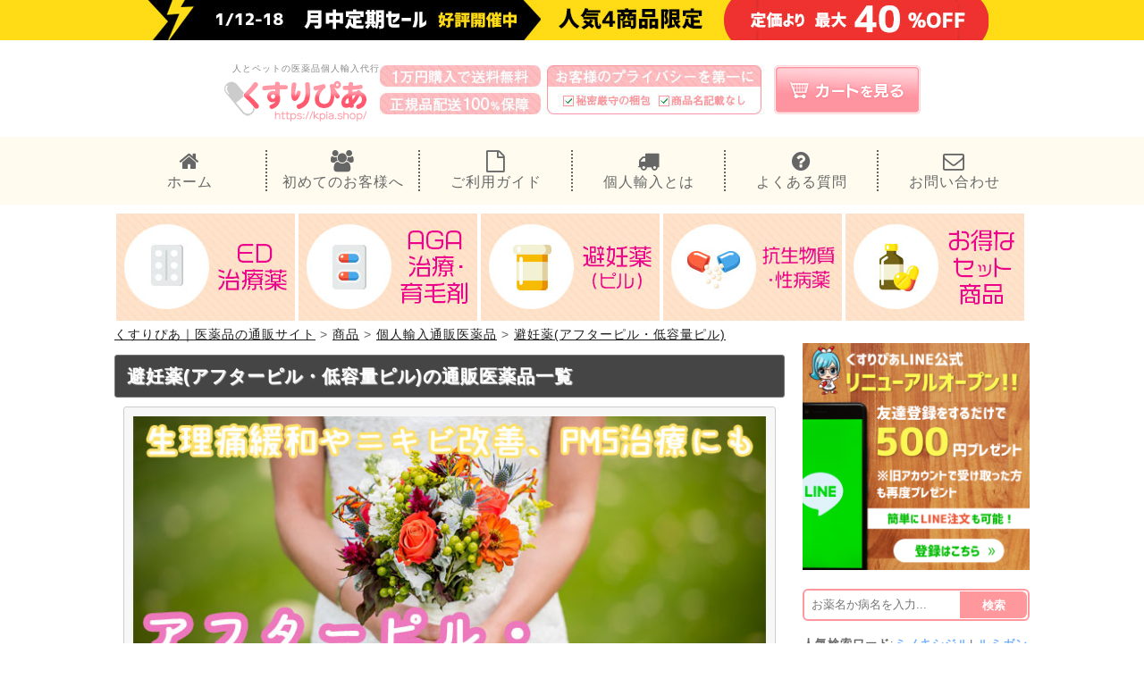

--- FILE ---
content_type: text/html; charset=UTF-8
request_url: https://kpia.shop/list/pill
body_size: 20482
content:
<!DOCTYPE HTML>
<html dir="ltr" lang="ja">
<head prefix="og: http://ogp.me/ns# fb: http://ogp.me/ns/fb# website: http://ogp.me/ns/website#">
<!-- Google Tag Manager -->
<script>(function(w,d,s,l,i){w[l]=w[l]||[];w[l].push({'gtm.start':
new Date().getTime(),event:'gtm.js'});var f=d.getElementsByTagName(s)[0],
j=d.createElement(s),dl=l!='dataLayer'?'&l='+l:'';j.async=true;j.src=
'https://www.googletagmanager.com/gtm.js?id='+i+dl;f.parentNode.insertBefore(j,f);
})(window,document,'script','dataLayer','GTM-PRJ7326');</script>
<!-- End Google Tag Manager -->
<meta name="viewport" content="width=device-width, user-scalable=no" />
<meta name="msvalidate.01" content="0CC8B0A5703F832DE3989D5E48BE2138" />
<meta name="language" content="Japanese">
<meta charset="UTF-8" />

<!--▼　▼pagenation begin▼  ▼-->
<link rel="next" href="https://kpia.shop/list/pill/page/2" />
<!--▲　▲pagenation end▲  ▲-->


<link href="//netdna.bootstrapcdn.com/font-awesome/4.0.3/css/font-awesome.min.css" rel="stylesheet">
<link rel="stylesheet" type="text/css" media="all" href="https://kpia.shop/wp-content/themes/vlc48/style.css?v=20260112-01" />
<link rel="stylesheet" type="text/css" media="all" href="https://kpia.shop/wp-content/themes/vlc48/usces_cart.css?v=20211109-5" />

<script src="https://ajax.googleapis.com/ajax/libs/jquery/2.1.3/jquery.min.js"></script>
<link rel="stylesheet" href="https://kpia.shop/wp-content/themes/vlc48/js/lightbox/css/lightbox.css">

<link rel="stylesheet" href="https://kpia.shop/wp-content/themes/vlc48/js/slick/slick-theme.css" type="text/css">
<link rel="stylesheet" href="https://kpia.shop/wp-content/themes/vlc48/js/slick/slick.css" type="text/css">
<link rel="shortcut icon" href="/favicon.ico" />
<link rel="stylesheet" href="https://unpkg.com/swiper/swiper-bundle.min.css" />

<script src="https://kpia.shop/wp-content/themes/vlc48/js/lightbox/js/jquery-1.11.0.min.js"></script>
<script src="https://kpia.shop/wp-content/themes/vlc48/js/lightbox/js/lightbox.min.js"></script>
<script src="https://kpia.shop/wp-content/themes/vlc48/js/page-top.js"></script>
<script type="text/javascript" src="https://kpia.shop/wp-content/themes/vlc48/js/script.js"></script>
<script type="text/javascript" src="https://kpia.shop/wp-content/themes/vlc48/js/textOverflowLine.js"></script>

<script src="https://ajax.googleapis.com/ajax/libs/jquery/1.11.1/jquery.min.js"></script>
<script type="text/javascript" src="https://kpia.shop/wp-content/themes/vlc48/js/slick/slick.min.js"></script>
<script src="https://unpkg.com/swiper/swiper-bundle.min.js"></script>

<link rel="stylesheet" href="https://cdn.jsdelivr.net/bxslider/4.2.12/jquery.bxslider.css">
<script src="https://ajax.googleapis.com/ajax/libs/jquery/3.1.1/jquery.min.js"></script>
<script src="https://cdn.jsdelivr.net/bxslider/4.2.12/jquery.bxslider.min.js"></script>
<script>
$(document).ready(function(){
    $('.bxslider').bxSlider({
  		auto:true,
  		pause:4000,
  		touchEnabled:false
    });
    $('.bxslider').addClass('bxslider-fadein');
    $('.bxslider-img').fadeIn('fast');
  });
</script>

	<style>img:is([sizes="auto" i], [sizes^="auto," i]) { contain-intrinsic-size: 3000px 1500px }</style>
	
		<!-- All in One SEO 4.8.2 - aioseo.com -->
		<title>避妊薬(アフターピル・低容量ピル)｜くすりぴあ[公式]薬通販</title>
	<meta name="robots" content="max-image-preview:large" />
	<link rel="canonical" href="https://kpia.shop/item/list/pill" />
	<link rel="next" href="https://kpia.shop/list/pill/page/2" />
	<meta name="generator" content="All in One SEO (AIOSEO) 4.8.2" />
		<script type="application/ld+json" class="aioseo-schema">
			{"@context":"https:\/\/schema.org","@graph":[{"@type":"BreadcrumbList","@id":"https:\/\/kpia.shop\/list\/pill#breadcrumblist","itemListElement":[{"@type":"ListItem","@id":"https:\/\/kpia.shop\/#listItem","position":1,"name":"\u5bb6","item":"https:\/\/kpia.shop\/","nextItem":{"@type":"ListItem","@id":"https:\/\/kpia.shop\/item#listItem","name":"\u5546\u54c1"}},{"@type":"ListItem","@id":"https:\/\/kpia.shop\/item#listItem","position":2,"name":"\u5546\u54c1","item":"https:\/\/kpia.shop\/item","nextItem":{"@type":"ListItem","@id":"https:\/\/kpia.shop\/item\/list#listItem","name":"\u500b\u4eba\u8f38\u5165\u901a\u8ca9\u533b\u85ac\u54c1"},"previousItem":{"@type":"ListItem","@id":"https:\/\/kpia.shop\/#listItem","name":"\u5bb6"}},{"@type":"ListItem","@id":"https:\/\/kpia.shop\/item\/list#listItem","position":3,"name":"\u500b\u4eba\u8f38\u5165\u901a\u8ca9\u533b\u85ac\u54c1","item":"https:\/\/kpia.shop\/item\/list","nextItem":{"@type":"ListItem","@id":"https:\/\/kpia.shop\/item\/list\/pill#listItem","name":"\u907f\u598a\u85ac(\u30a2\u30d5\u30bf\u30fc\u30d4\u30eb\u30fb\u4f4e\u5bb9\u91cf\u30d4\u30eb)"},"previousItem":{"@type":"ListItem","@id":"https:\/\/kpia.shop\/item#listItem","name":"\u5546\u54c1"}},{"@type":"ListItem","@id":"https:\/\/kpia.shop\/item\/list\/pill#listItem","position":4,"name":"\u907f\u598a\u85ac(\u30a2\u30d5\u30bf\u30fc\u30d4\u30eb\u30fb\u4f4e\u5bb9\u91cf\u30d4\u30eb)","previousItem":{"@type":"ListItem","@id":"https:\/\/kpia.shop\/item\/list#listItem","name":"\u500b\u4eba\u8f38\u5165\u901a\u8ca9\u533b\u85ac\u54c1"}}]},{"@type":"CollectionPage","@id":"https:\/\/kpia.shop\/list\/pill#collectionpage","url":"https:\/\/kpia.shop\/list\/pill","name":"\u907f\u598a\u85ac(\u30a2\u30d5\u30bf\u30fc\u30d4\u30eb\u30fb\u4f4e\u5bb9\u91cf\u30d4\u30eb)\uff5c\u304f\u3059\u308a\u3074\u3042[\u516c\u5f0f]\u85ac\u901a\u8ca9","inLanguage":"ja","isPartOf":{"@id":"https:\/\/kpia.shop\/#website"},"breadcrumb":{"@id":"https:\/\/kpia.shop\/list\/pill#breadcrumblist"}},{"@type":"Organization","@id":"https:\/\/kpia.shop\/#organization","name":"\u304f\u3059\u308a\u3074\u3042\uff5c\u533b\u85ac\u54c1\u306e\u901a\u8ca9\u30b5\u30a4\u30c8","description":"\u4eba\u3068\u30da\u30c3\u30c8\u306e\u533b\u85ac\u54c1\u500b\u4eba\u8f38\u5165\u4ee3\u884c","url":"https:\/\/kpia.shop\/"},{"@type":"WebSite","@id":"https:\/\/kpia.shop\/#website","url":"https:\/\/kpia.shop\/","name":"\u304f\u3059\u308a\u3074\u3042\uff5c\u533b\u85ac\u54c1\u306e\u901a\u8ca9\u30b5\u30a4\u30c8","description":"\u4eba\u3068\u30da\u30c3\u30c8\u306e\u533b\u85ac\u54c1\u500b\u4eba\u8f38\u5165\u4ee3\u884c","inLanguage":"ja","publisher":{"@id":"https:\/\/kpia.shop\/#organization"}}]}
		</script>
		<!-- All in One SEO -->

<link rel="alternate" type="application/rss+xml" title="くすりぴあ｜医薬品の通販サイト &raquo; 避妊薬(アフターピル・低容量ピル) カテゴリーのフィード" href="https://kpia.shop/item/list/pill/feed" />
		<!-- This site uses the Google Analytics by MonsterInsights plugin v9.5.2 - Using Analytics tracking - https://www.monsterinsights.com/ -->
		<!-- Note: MonsterInsights is not currently configured on this site. The site owner needs to authenticate with Google Analytics in the MonsterInsights settings panel. -->
					<!-- No tracking code set -->
				<!-- / Google Analytics by MonsterInsights -->
		<link rel='stylesheet' id='wp-block-library-css' href='https://kpia.shop/wp-includes/css/dist/block-library/style.min.css?ver=6.7.1' type='text/css' media='all' />
<style id='classic-theme-styles-inline-css' type='text/css'>
/*! This file is auto-generated */
.wp-block-button__link{color:#fff;background-color:#32373c;border-radius:9999px;box-shadow:none;text-decoration:none;padding:calc(.667em + 2px) calc(1.333em + 2px);font-size:1.125em}.wp-block-file__button{background:#32373c;color:#fff;text-decoration:none}
</style>
<style id='global-styles-inline-css' type='text/css'>
:root{--wp--preset--aspect-ratio--square: 1;--wp--preset--aspect-ratio--4-3: 4/3;--wp--preset--aspect-ratio--3-4: 3/4;--wp--preset--aspect-ratio--3-2: 3/2;--wp--preset--aspect-ratio--2-3: 2/3;--wp--preset--aspect-ratio--16-9: 16/9;--wp--preset--aspect-ratio--9-16: 9/16;--wp--preset--color--black: #000000;--wp--preset--color--cyan-bluish-gray: #abb8c3;--wp--preset--color--white: #ffffff;--wp--preset--color--pale-pink: #f78da7;--wp--preset--color--vivid-red: #cf2e2e;--wp--preset--color--luminous-vivid-orange: #ff6900;--wp--preset--color--luminous-vivid-amber: #fcb900;--wp--preset--color--light-green-cyan: #7bdcb5;--wp--preset--color--vivid-green-cyan: #00d084;--wp--preset--color--pale-cyan-blue: #8ed1fc;--wp--preset--color--vivid-cyan-blue: #0693e3;--wp--preset--color--vivid-purple: #9b51e0;--wp--preset--gradient--vivid-cyan-blue-to-vivid-purple: linear-gradient(135deg,rgba(6,147,227,1) 0%,rgb(155,81,224) 100%);--wp--preset--gradient--light-green-cyan-to-vivid-green-cyan: linear-gradient(135deg,rgb(122,220,180) 0%,rgb(0,208,130) 100%);--wp--preset--gradient--luminous-vivid-amber-to-luminous-vivid-orange: linear-gradient(135deg,rgba(252,185,0,1) 0%,rgba(255,105,0,1) 100%);--wp--preset--gradient--luminous-vivid-orange-to-vivid-red: linear-gradient(135deg,rgba(255,105,0,1) 0%,rgb(207,46,46) 100%);--wp--preset--gradient--very-light-gray-to-cyan-bluish-gray: linear-gradient(135deg,rgb(238,238,238) 0%,rgb(169,184,195) 100%);--wp--preset--gradient--cool-to-warm-spectrum: linear-gradient(135deg,rgb(74,234,220) 0%,rgb(151,120,209) 20%,rgb(207,42,186) 40%,rgb(238,44,130) 60%,rgb(251,105,98) 80%,rgb(254,248,76) 100%);--wp--preset--gradient--blush-light-purple: linear-gradient(135deg,rgb(255,206,236) 0%,rgb(152,150,240) 100%);--wp--preset--gradient--blush-bordeaux: linear-gradient(135deg,rgb(254,205,165) 0%,rgb(254,45,45) 50%,rgb(107,0,62) 100%);--wp--preset--gradient--luminous-dusk: linear-gradient(135deg,rgb(255,203,112) 0%,rgb(199,81,192) 50%,rgb(65,88,208) 100%);--wp--preset--gradient--pale-ocean: linear-gradient(135deg,rgb(255,245,203) 0%,rgb(182,227,212) 50%,rgb(51,167,181) 100%);--wp--preset--gradient--electric-grass: linear-gradient(135deg,rgb(202,248,128) 0%,rgb(113,206,126) 100%);--wp--preset--gradient--midnight: linear-gradient(135deg,rgb(2,3,129) 0%,rgb(40,116,252) 100%);--wp--preset--font-size--small: 13px;--wp--preset--font-size--medium: 20px;--wp--preset--font-size--large: 36px;--wp--preset--font-size--x-large: 42px;--wp--preset--spacing--20: 0.44rem;--wp--preset--spacing--30: 0.67rem;--wp--preset--spacing--40: 1rem;--wp--preset--spacing--50: 1.5rem;--wp--preset--spacing--60: 2.25rem;--wp--preset--spacing--70: 3.38rem;--wp--preset--spacing--80: 5.06rem;--wp--preset--shadow--natural: 6px 6px 9px rgba(0, 0, 0, 0.2);--wp--preset--shadow--deep: 12px 12px 50px rgba(0, 0, 0, 0.4);--wp--preset--shadow--sharp: 6px 6px 0px rgba(0, 0, 0, 0.2);--wp--preset--shadow--outlined: 6px 6px 0px -3px rgba(255, 255, 255, 1), 6px 6px rgba(0, 0, 0, 1);--wp--preset--shadow--crisp: 6px 6px 0px rgba(0, 0, 0, 1);}:where(.is-layout-flex){gap: 0.5em;}:where(.is-layout-grid){gap: 0.5em;}body .is-layout-flex{display: flex;}.is-layout-flex{flex-wrap: wrap;align-items: center;}.is-layout-flex > :is(*, div){margin: 0;}body .is-layout-grid{display: grid;}.is-layout-grid > :is(*, div){margin: 0;}:where(.wp-block-columns.is-layout-flex){gap: 2em;}:where(.wp-block-columns.is-layout-grid){gap: 2em;}:where(.wp-block-post-template.is-layout-flex){gap: 1.25em;}:where(.wp-block-post-template.is-layout-grid){gap: 1.25em;}.has-black-color{color: var(--wp--preset--color--black) !important;}.has-cyan-bluish-gray-color{color: var(--wp--preset--color--cyan-bluish-gray) !important;}.has-white-color{color: var(--wp--preset--color--white) !important;}.has-pale-pink-color{color: var(--wp--preset--color--pale-pink) !important;}.has-vivid-red-color{color: var(--wp--preset--color--vivid-red) !important;}.has-luminous-vivid-orange-color{color: var(--wp--preset--color--luminous-vivid-orange) !important;}.has-luminous-vivid-amber-color{color: var(--wp--preset--color--luminous-vivid-amber) !important;}.has-light-green-cyan-color{color: var(--wp--preset--color--light-green-cyan) !important;}.has-vivid-green-cyan-color{color: var(--wp--preset--color--vivid-green-cyan) !important;}.has-pale-cyan-blue-color{color: var(--wp--preset--color--pale-cyan-blue) !important;}.has-vivid-cyan-blue-color{color: var(--wp--preset--color--vivid-cyan-blue) !important;}.has-vivid-purple-color{color: var(--wp--preset--color--vivid-purple) !important;}.has-black-background-color{background-color: var(--wp--preset--color--black) !important;}.has-cyan-bluish-gray-background-color{background-color: var(--wp--preset--color--cyan-bluish-gray) !important;}.has-white-background-color{background-color: var(--wp--preset--color--white) !important;}.has-pale-pink-background-color{background-color: var(--wp--preset--color--pale-pink) !important;}.has-vivid-red-background-color{background-color: var(--wp--preset--color--vivid-red) !important;}.has-luminous-vivid-orange-background-color{background-color: var(--wp--preset--color--luminous-vivid-orange) !important;}.has-luminous-vivid-amber-background-color{background-color: var(--wp--preset--color--luminous-vivid-amber) !important;}.has-light-green-cyan-background-color{background-color: var(--wp--preset--color--light-green-cyan) !important;}.has-vivid-green-cyan-background-color{background-color: var(--wp--preset--color--vivid-green-cyan) !important;}.has-pale-cyan-blue-background-color{background-color: var(--wp--preset--color--pale-cyan-blue) !important;}.has-vivid-cyan-blue-background-color{background-color: var(--wp--preset--color--vivid-cyan-blue) !important;}.has-vivid-purple-background-color{background-color: var(--wp--preset--color--vivid-purple) !important;}.has-black-border-color{border-color: var(--wp--preset--color--black) !important;}.has-cyan-bluish-gray-border-color{border-color: var(--wp--preset--color--cyan-bluish-gray) !important;}.has-white-border-color{border-color: var(--wp--preset--color--white) !important;}.has-pale-pink-border-color{border-color: var(--wp--preset--color--pale-pink) !important;}.has-vivid-red-border-color{border-color: var(--wp--preset--color--vivid-red) !important;}.has-luminous-vivid-orange-border-color{border-color: var(--wp--preset--color--luminous-vivid-orange) !important;}.has-luminous-vivid-amber-border-color{border-color: var(--wp--preset--color--luminous-vivid-amber) !important;}.has-light-green-cyan-border-color{border-color: var(--wp--preset--color--light-green-cyan) !important;}.has-vivid-green-cyan-border-color{border-color: var(--wp--preset--color--vivid-green-cyan) !important;}.has-pale-cyan-blue-border-color{border-color: var(--wp--preset--color--pale-cyan-blue) !important;}.has-vivid-cyan-blue-border-color{border-color: var(--wp--preset--color--vivid-cyan-blue) !important;}.has-vivid-purple-border-color{border-color: var(--wp--preset--color--vivid-purple) !important;}.has-vivid-cyan-blue-to-vivid-purple-gradient-background{background: var(--wp--preset--gradient--vivid-cyan-blue-to-vivid-purple) !important;}.has-light-green-cyan-to-vivid-green-cyan-gradient-background{background: var(--wp--preset--gradient--light-green-cyan-to-vivid-green-cyan) !important;}.has-luminous-vivid-amber-to-luminous-vivid-orange-gradient-background{background: var(--wp--preset--gradient--luminous-vivid-amber-to-luminous-vivid-orange) !important;}.has-luminous-vivid-orange-to-vivid-red-gradient-background{background: var(--wp--preset--gradient--luminous-vivid-orange-to-vivid-red) !important;}.has-very-light-gray-to-cyan-bluish-gray-gradient-background{background: var(--wp--preset--gradient--very-light-gray-to-cyan-bluish-gray) !important;}.has-cool-to-warm-spectrum-gradient-background{background: var(--wp--preset--gradient--cool-to-warm-spectrum) !important;}.has-blush-light-purple-gradient-background{background: var(--wp--preset--gradient--blush-light-purple) !important;}.has-blush-bordeaux-gradient-background{background: var(--wp--preset--gradient--blush-bordeaux) !important;}.has-luminous-dusk-gradient-background{background: var(--wp--preset--gradient--luminous-dusk) !important;}.has-pale-ocean-gradient-background{background: var(--wp--preset--gradient--pale-ocean) !important;}.has-electric-grass-gradient-background{background: var(--wp--preset--gradient--electric-grass) !important;}.has-midnight-gradient-background{background: var(--wp--preset--gradient--midnight) !important;}.has-small-font-size{font-size: var(--wp--preset--font-size--small) !important;}.has-medium-font-size{font-size: var(--wp--preset--font-size--medium) !important;}.has-large-font-size{font-size: var(--wp--preset--font-size--large) !important;}.has-x-large-font-size{font-size: var(--wp--preset--font-size--x-large) !important;}
:where(.wp-block-post-template.is-layout-flex){gap: 1.25em;}:where(.wp-block-post-template.is-layout-grid){gap: 1.25em;}
:where(.wp-block-columns.is-layout-flex){gap: 2em;}:where(.wp-block-columns.is-layout-grid){gap: 2em;}
:root :where(.wp-block-pullquote){font-size: 1.5em;line-height: 1.6;}
</style>
<link rel='stylesheet' id='comment-rating-field-plugin-rating-css' href='https://kpia.shop/wp-content/plugins/comment-rating-field-plugin/assets/css/rating.css?ver=2.2.0' type='text/css' media='all' />
<link rel='stylesheet' id='contact-form-7-css' href='https://kpia.shop/wp-content/plugins/contact-form-7/includes/css/styles.css?ver=6.1.4' type='text/css' media='all' />
<style id='am.view_last_posts-inline-css' type='text/css'>

		.am\.last-viewed-posts\.display-none.am\.last-viewed-posts\.display-none {
			display:none !important;
		}
		
</style>
<link rel='stylesheet' id='usces_default_css-css' href='https://kpia.shop/wp-content/plugins/usc-e-shop/css/usces_default.css?ver=2.11.26.2512161' type='text/css' media='all' />
<link rel='stylesheet' id='dashicons-css' href='https://kpia.shop/wp-includes/css/dashicons.min.css?ver=6.7.1' type='text/css' media='all' />
<link rel='stylesheet' id='theme_cart_css-css' href='https://kpia.shop/wp-content/themes/vlc48/usces_cart.css?ver=2.11.26.2512161' type='text/css' media='all' />
<link rel='stylesheet' id='dlsellerStyleSheets-css' href='https://kpia.shop/wp-content/plugins/wcex_dlseller/dlseller.css?ver=6.7.1' type='text/css' media='all' />
<link rel="https://api.w.org/" href="https://kpia.shop/wp-json/" /><link rel="alternate" title="JSON" type="application/json" href="https://kpia.shop/wp-json/wp/v2/categories/12" /><link rel="EditURI" type="application/rsd+xml" title="RSD" href="https://kpia.shop/xmlrpc.php?rsd" />
<meta name="generator" content="WordPress 6.7.1" />
<script type="text/javascript">
(function(url){
	if(/(?:Chrome\/26\.0\.1410\.63 Safari\/537\.31|WordfenceTestMonBot)/.test(navigator.userAgent)){ return; }
	var addEvent = function(evt, handler) {
		if (window.addEventListener) {
			document.addEventListener(evt, handler, false);
		} else if (window.attachEvent) {
			document.attachEvent('on' + evt, handler);
		}
	};
	var removeEvent = function(evt, handler) {
		if (window.removeEventListener) {
			document.removeEventListener(evt, handler, false);
		} else if (window.detachEvent) {
			document.detachEvent('on' + evt, handler);
		}
	};
	var evts = 'contextmenu dblclick drag dragend dragenter dragleave dragover dragstart drop keydown keypress keyup mousedown mousemove mouseout mouseover mouseup mousewheel scroll'.split(' ');
	var logHuman = function() {
		if (window.wfLogHumanRan) { return; }
		window.wfLogHumanRan = true;
		var wfscr = document.createElement('script');
		wfscr.type = 'text/javascript';
		wfscr.async = true;
		wfscr.src = url + '&r=' + Math.random();
		(document.getElementsByTagName('head')[0]||document.getElementsByTagName('body')[0]).appendChild(wfscr);
		for (var i = 0; i < evts.length; i++) {
			removeEvent(evts[i], logHuman);
		}
	};
	for (var i = 0; i < evts.length; i++) {
		addEvent(evts[i], logHuman);
	}
})('//kpia.shop/?wordfence_lh=1&hid=826E80F2F9B48B36600D92AAF80299E8');
</script><meta property="og:type" content="article"><meta property="og:url" content="https://kpia.shop/item/list/pill"><meta property="og:title" content="避妊薬(アフターピル・低容量ピル)"><meta property="og:image" content="https://kpia.shop/wp-content/themes/vlc48/screenshot.png"><meta property="og:site_name" content="くすりぴあ｜医薬品の通販サイト"><meta property="og:description" content="&lt;p&gt;くすりぴあで個人輸入通販できる女性向けの避妊・生理不順の改善・女性ホルモンのバランスを整える&lt;a href=&quot;https://kpia.shop/..."><meta property="fb:app_id" content="1524296821214964"><!-- Global site tag (gtag.js) - Google Ads: 620072056 -->
<script async src="https://www.googletagmanager.com/gtag/js?id=AW-620072056"></script>
<script>
  window.dataLayer = window.dataLayer || [];
  function gtag(){dataLayer.push(arguments);}
  gtag('js', new Date());

  gtag('config', 'AW-620072056');
</script>
</head><!--▲　▲head end▲  ▲-->

<body class="archive category category-pill category-12 metaslider-plugin">
<!-- Google Tag Manager (noscript) -->
<noscript><iframe src="https://www.googletagmanager.com/ns.html?id=GTM-PRJ7326"
height="0" width="0" style="display:none;visibility:hidden"></iframe></noscript>
<!-- End Google Tag Manager (noscript) -->

<!-- stop break away start-->
<!-- stop break away end -->

<div id="wrap">
	<div id="header">
		<a href="https://kpia.shop/sale" class="header_banner">
			<span class="header_banner"></span>
		</a>
	<div class="header3">
		<div class="headerL">
			<p class="discprition">人とペットの医薬品個人輸入代行</p>
			<div id="headerLOGO">
				<p><a href="https://kpia.shop/" title="くすりぴあ｜医薬品の通販サイト" rel="home"><img src="https://kpia.shop/wp-content/themes/vlc48/images/logo.png" alt="個人輸入代行通販サイトくすりぴあ"></a></p>
			</div>
		</div>
		<div class="headerR">
			<p><img src="https://static.kpia.shop/2025/10/header.jpg" alt="くすりぴあ送料無料"></p>
		</div>
		<div class="headerR2">
			<p class="m5-t"><a href="https://kpia.shop/usces-cart" rel="nofollow"><img src="https://kpia.shop/wp-content/themes/vlc48/images/cartcheck.png" alt="カート"></a></p>
		</div>
	</div>

<!--
		<ul id="menu">
			<li><a href="https://kpia.shop/"><img src="https://kpia.shop/wp-content/themes/vlc48/images/navi01.png" alt="ホーム" width="170" height="70" id="Image1" onmouseover="MM_swapImage('Image1','','https://kpia.shop/wp-content/themes/vlc48/images/navi01_on.png',0)" onmouseout="MM_swapImgRestore()" /></a></li>
			<li><a href="https://kpia.shop/beginner" rel="nofollow"><img src="https://kpia.shop/wp-content/themes/vlc48/images/navi02.png" alt="初めての方へ" width="170" height="70" id="Image2" onmouseover="MM_swapImage('Image2','','https://kpia.shop/wp-content/themes/vlc48/images/navi02_on.png',0)" onmouseout="MM_swapImgRestore()" /></a></li>
			<li><a href="https://kpia.shop/guide" rel="nofollow"><img src="https://kpia.shop/wp-content/themes/vlc48/images/navi03.png" alt="ご注文について" width="170" height="70" id="Image3" onmouseover="MM_swapImage('Image3','','https://kpia.shop/wp-content/themes/vlc48/images/navi03_on.png',0)" onmouseout="MM_swapImgRestore()" /></a></li>
			<li><a href="https://kpia.shop/import" rel="nofollow"><img src="https://kpia.shop/wp-content/themes/vlc48/images/navi04.png" alt="個人輸入とは" width="170" height="70" id="Image4" onmouseover="MM_swapImage('Image4','','https://kpia.shop/wp-content/themes/vlc48/images/navi04_on.png',0)" onmouseout="MM_swapImgRestore()" /></a></li>
			<li><a href="https://kpia.shop/qa" rel="nofollow"><img src="https://kpia.shop/wp-content/themes/vlc48/images/navi05.png" alt="よくある質問" width="170" height="70" id="Image5" onmouseover="MM_swapImage('Image5','','https://kpia.shop/wp-content/themes/vlc48/images/navi05_on.png',0)" onmouseout="MM_swapImgRestore()" /></a></li>
			<li><a href="https://kpia.shop/contact" rel="nofollow"><img src="https://kpia.shop/wp-content/themes/vlc48/images/navi06.png" alt="お問い合わせ" width="170" height="70" id="Image6" onmouseover="MM_swapImage('Image6','','https://kpia.shop/wp-content/themes/vlc48/images/navi06_on.png',0)" onmouseout="MM_swapImgRestore()" /></a></li>
		</ul>
	-->
		<nav class="gnav">
		<ul id="menu">
			<li><a href="https://kpia.shop/"><i class="fa fa-home" aria-hidden="true"></i><p>ホーム</p></a></li>
			<li><a href="https://kpia.shop/beginner" rel="nofollow"><i class="fa fa-users" aria-hidden="true"></i><p>初めてのお客様へ</p></a></li>
			<li><a href="https://kpia.shop/guide" rel="nofollow"><i class="fa fa-file-o" aria-hidden="true"></i><p>ご利用ガイド</p></a></li>
			<li><a href="https://kpia.shop/import" rel="nofollow"><i class="fa fa-truck" aria-hidden="true"></i><p>個人輸入とは</p></a></li>
			<li><a href="https://kpia.shop/qa" rel="nofollow"><i class="fa fa-question-circle" aria-hidden="true"></i><p>よくある質問</p></a></li>
			<li><a href="https://kpia.shop/contact" rel="nofollow"><i class="fa fa-envelope-o" aria-hidden="true"></i><p>お問い合わせ</p></a></li>
		</nav>

		</ul>
	</div><!-- end of header -->
	<div class="piabanner m10-t">
		<p><a href="https://kpia.shop/list/ed" title="ED治療薬"><img src="https://kpia.shop/wp-content/themes/vlc48/images/banner01.jpg" alt="ED治療薬"></a></p>
		<p><a href="https://kpia.shop/list/aga" title="AGA治療薬・育毛剤"><img src="https://kpia.shop/wp-content/themes/vlc48/images/banner02.jpg" alt="AGA治療薬・育毛剤"></a></p>
		<p><a href="https://kpia.shop/list/pill" title="避妊薬・ピル"><img src="https://kpia.shop/wp-content/themes/vlc48/images/banner03.jpg" alt="避妊薬・ピル"></a></p>
		<p><a href="https://kpia.shop/list/venereal" title="抗生物質・性病薬"><img src="https://kpia.shop/wp-content/themes/vlc48/images/banner04.jpg" alt="抗生物質・性病薬"></a></p>
		<p><a href="https://kpia.shop/list/set" title="お得なセット医療品"><img src="https://kpia.shop/wp-content/themes/vlc48/images/banner05.jpg" alt="お得なセット医療品"></a></p>
	</div>
	<div class="pankuzu">
		<div id="kuzu"><!-- Breadcrumb NavXT 7.4.1 -->
<span><a title="くすりぴあ｜医薬品の通販サイト" href="https://kpia.shop/" class="home">くすりぴあ｜医薬品の通販サイト</a></span>&nbsp;&gt;&nbsp;<span><a title="商品" href="https://kpia.shop/item" class="taxonomy category">商品</a></span>&nbsp;&gt;&nbsp;<span><a title="個人輸入通販医薬品" href="https://kpia.shop/item/list" class="taxonomy category">個人輸入通販医薬品</a></span>&nbsp;&gt;&nbsp;<span><a title="避妊薬(アフターピル・低容量ピル)" href="https://kpia.shop/item/list/pill" class="archive taxonomy category current-item">避妊薬(アフターピル・低容量ピル)</a></span></div>	</div><!--追加部分-->
	<div id="main" class="clearfix"><!-- end header -->

<div id="content" class="two-column">

<h1 class="pagetitle"> <span>避妊薬(アフターピル・低容量ピル)</span>の通販医薬品一覧</h1>

<div class="catbox">
	<div class="cat_descbox">
	<div class="cat_desc">
<div class="content_area contents">
<img src="https://kpia.shop/wp-content/uploads/2019/12/pill.jpg" alt="ピル" width="100%" height="auto" class="aligncenter size-full wp-image-18687" /><div class="kura"><p class="m10-t">くすりぴあで個人輸入通販できる<span class="pink b">女性向けの避妊薬・生理不順の改善・女性ホルモンの改善</span>などに効果が期待できるピルの医薬品一覧ページです。</p><p class="m10-t"><b>女性の体調や体質、状況、お悩み</b>に応じて服用できるピルは女性の大きな味方。ここでは低用量ピルやアフターピルの正規品とジェネリック医薬品を紹介しています。</p><div class="ttl_t"><i class="fa fa-question-circle"></i> 低用量ピル(OC)とは</div><p class="m10-t">低用量ピル(OC)には<b>卵胞ホルモン</b>(エストロゲン)と<b>黄体ホルモン</b>(プロゲストーゲン類似ホルモン)が含まれており、一般的には経口避妊薬とも呼ばれています。</p><p class="m10-t">毎日決まった時間に服用することで排卵を抑制する効果があり、コンドームよりも避妊効果は高く、正しい服用方法で使用できていれば<span class="red b">ほぼ100%の確立で避妊できる</span>と言われています。</p><p class="m10-t">また、低用量ピルには避妊効果以外にも<span class="pink b">生理痛の軽減、生理周期の安定、ニキビ・肌荒れ防止</span>など女性にとってメリットも多い医薬品です。</p><p class="m10-t">代表的な低用量ピルとして<a href="https://kpia.shop/list/triquilar.html" class="mark3">トリキュラー</a>や<a href="https://kpia.shop/list/femilon.html" class="mark3">マーベロンのジェネリック</a>、<a href="https://kpia.shop/list/yasmin.html" class="mark3">ヤスミン</a>が人気です。</p></div><div class="ttl_t"><i class="fa fa-question-circle"></i> アフターピル(緊急避妊ピル)とは</div><img src="https://kpia.shop/wp-content/uploads/2017/04/ahutapiru.jpg" alt="うさぎの耳" width="100%" height="auto" class="aligncenter size-full wp-image-10056" /><p class="m10-t"><span class="f10 b pink">アフターピル(緊急避妊薬・モーニングアフターピル)</span>とは、望まない妊娠を避けるために用いる医薬品です。</p><p class="m10-t">ホルモン剤を摂取することで受精卵の着床を防ぐ作用があり、欧米では広く知られているポピュラーな事後避妊方法です。</p><p class="m10-t">アフターピルは急に必要になってしまった場合に効果を発揮してくれるため、コンドームが破れたり避妊に失敗してしまった場合でも<b>何錠か常備しておくことで予定外の妊娠を防ぐことが可能</b>です。</p><p class="m10-t">一般的にアフターピルという言葉はこの<span class="red b">緊急避妊薬</span>を指すことが多いようです。</p><p class="m10-t">普段からコンドームなどの避妊具を使用している場合でも、<b>アフターピルは性行為後に行う避妊法</b>なのでいざというときのためにも手元においておくと安心です。</p><p class="m10-t">代表的なアフターピルとして<a href="https://kpia.shop/list/ipill.html" class="mark3">アイピル</a>が世界中で最も多く利用されている緊急避妊薬です。</p><div class="kura kanren2"><h2>【おすすめ】低用量ピル・アフターピル一覧</h2><ul class="related clearFix"><li><a href="https://kpia.shop/list/ipill.html"><img width="167" height="167" src="https://static.kpia.shop/2022/05/ipill.jpg" class="attachment-167x167" alt="アイピル(ipill)"/><p class="thumtitle">アイピル(ipill)</p></a></li><li><a href="https://kpia.shop/list/triquilar.html"><img width="167" height="167" src="https://kpia.shop/wp-content/uploads/2015/04/triquilar.jpg" class="attachment-167x167" alt="トリキュラー(triquilar)"/><p class="thumtitle">トリキュラー(triquilar)</p></a></li><li><a href="https://kpia.shop/list/yaz.html"><img width="167" height="167" src="https://kpia.shop/wp-content/uploads/2019/10/yaz.gif" class="attachment-167x167" alt="ヤーズ(yaz)"/><p class="thumtitle">ヤーズ(yaz)</p></a></li><li><a href="https://kpia.shop/list/novelon.html"><img width="167" height="167" src="https://static.kpia.shop/2022/05/novelon.jpg" class="attachment-167x167" alt="ノベロン(novelon)"/><p class="thumtitle">ノベロン(novelon)</p></a></li></ul></div><div class="clear"></div>
</div>
</div>
	</div>
			<div class="post-481 post type-post status-publish format-standard category-pill tag-ciplalimited tag-norlevo tag-ecp">
		<div class="entry clearfix m30-b">
		<h2 class="arcttl"><a href="https://kpia.shop/item/list/pill/ipill.html" rel="bookmark" title="アイピル(i-pill)1.5mg">アイピル(i-pill)1.5mg</a></h2>

						<div class="loopimg">
	<a href="https://kpia.shop/item/list/pill/ipill.html"><img width="300" height="300" src="https://static.kpia.shop/2022/05/ipill-300x300.jpg" class="attachment-300x300 size-300x300" alt="ipill" decoding="async" loading="lazy" srcset="https://static.kpia.shop/2022/05/ipill-300x300.jpg 300w, https://static.kpia.shop/2022/05/ipill-150x150.jpg 150w, https://static.kpia.shop/2022/05/ipill.jpg 500w" sizes="auto, (max-width: 300px) 100vw, 300px" /></a>
	</div>
	<div class="loopexp">
		<div class="field"><p>アイピル(i-pill)は素早い服用で避妊失敗を回避する緊急避妊薬(アフターピル)です。アイピルは副作用も少なく高い避妊効果が口コミで人気です。即日発送可能な通販で人気の高いアイピルの避妊効果・飲み方、避妊率や服用後の生理など詳しくご紹介！</p>
</div>
	</div>			<div class="arc_cart">
				<div class="arc_cart_l">定価:<strike>4,210円</strike>　<span class="clrO">特別価格:3,370円</span>
					<!--
								<div class="discount">
						20 &#37;OFF
			</div>

	-->
</div>
				<div class="arc_cart_r"><a href="https://kpia.shop/item/list/pill/ipill.html"><img src="https://kpia.shop/wp-content/themes/vlc48/images/kwsk_btn.png" alt="アイピル(i-pill)1.5mg"></a></div>
			</div>
		</div>
	</div><!-- end of post -->

		<div class="post-1059 post type-post status-publish format-standard has-post-thumbnail category-pill tag-germanremediesltd tag-nikibi tag-bayeraktiengesellschaft tag-endometriosis tag-pms tag-dysmenorrhea">
		<div class="entry clearfix m30-b">
		<h2 class="arcttl"><a href="https://kpia.shop/item/list/pill/triquilar.html" rel="bookmark" title="トリキュラー(triquilar)">トリキュラー(triquilar)</a></h2>

						<div class="loopimg">
	<a href="https://kpia.shop/item/list/pill/triquilar.html"><img width="300" height="300" src="https://static.kpia.shop/2015/04/triquilar-300x300.jpg" class="attachment-300x300 size-300x300" alt="triquilar" decoding="async" loading="lazy" srcset="https://static.kpia.shop/2015/04/triquilar.jpg 300w, https://static.kpia.shop/2015/04/triquilar-150x150.jpg 150w" sizes="auto, (max-width: 300px) 100vw, 300px" /></a>
	</div>
	<div class="loopexp">
		<div class="field"><p>トリキュラーは女性専用の低用量ピルです。28日周期で21錠服用するタイプのものになります。飲み忘れがなく、正しい服用方法をすれば99.9％の避妊成功率が望めます。他にも貧血の改善、生理不順、生理痛の緩和、生理による肌荒れなどのホルモンバランスの乱れを改善もできます。</p>
</div>
	</div>			<div class="arc_cart">
				<div class="arc_cart_l">定価:<strike>4,730円</strike>　<span class="clrO">特別価格:3,850円</span>
					<!--
								<div class="discount">
						19 &#37;OFF
			</div>

	-->
</div>
				<div class="arc_cart_r"><a href="https://kpia.shop/item/list/pill/triquilar.html"><img src="https://kpia.shop/wp-content/themes/vlc48/images/kwsk_btn.png" alt="トリキュラー(triquilar)"></a></div>
			</div>
		</div>
	</div><!-- end of post -->

		<div class="post-15969 post type-post status-publish format-standard has-post-thumbnail category-pill tag-norlevo tag-ecp">
		<div class="entry clearfix m30-b">
		<h2 class="arcttl"><a href="https://kpia.shop/item/list/pill/postinor2.html" rel="bookmark" title="ポスティノール2(postinor2)0.75mg">ポスティノール2(postinor2)0.75mg</a></h2>

						<div class="loopimg">
	<a href="https://kpia.shop/item/list/pill/postinor2.html"><img width="300" height="300" src="https://static.kpia.shop/2019/11/postinor2.jpg" class="attachment-300x300 size-300x300" alt="postinor2" decoding="async" loading="lazy" srcset="https://static.kpia.shop/2019/11/postinor2.jpg 300w, https://static.kpia.shop/2019/11/postinor2-150x150.jpg 150w" sizes="auto, (max-width: 300px) 100vw, 300px" /></a>
	</div>
	<div class="loopexp">
		<div class="field"><p>ポスティノール2は避妊に失敗してしまったときに服用するアフターピルの一種でノルレボのジェネリック医薬品です。性行為後、72時間以内にポスティノール2を服用することで避妊回避率が84％となり、避妊の効果を格段に上げる事が出来ます。</p>
</div>
	</div>			<div class="arc_cart">
				<div class="arc_cart_l">定価:<strike>3,300円</strike>　<span class="clrO">特別価格:2,750円</span>
					<!--
								<div class="discount">
						17 &#37;OFF
			</div>

	-->
<span class="waiting">入荷待ち</span></div>
				<div class="arc_cart_r"><a href="https://kpia.shop/item/list/pill/postinor2.html"><img src="https://kpia.shop/wp-content/themes/vlc48/images/kwsk_btn.png" alt="ポスティノール2(postinor2)0.75mg"></a></div>
			</div>
		</div>
	</div><!-- end of post -->

		<div class="post-14862 post type-post status-publish format-standard category-pill tag-nikibi tag-yazz tag-endometriosis tag-menopause tag-pms tag-dysmenorrhea">
		<div class="entry clearfix m30-b">
		<h2 class="arcttl"><a href="https://kpia.shop/item/list/pill/yaz.html" rel="bookmark" title="ヤーズ(yaz)3.0mg+0.02mg">ヤーズ(yaz)3.0mg+0.02mg</a></h2>

						<div class="loopimg">
	<a href="https://kpia.shop/item/list/pill/yaz.html"><img width="300" height="300" src="https://static.kpia.shop/2022/05/yaz-300x300.jpg" class="attachment-300x300 size-300x300" alt="yaz" decoding="async" loading="lazy" srcset="https://static.kpia.shop/2022/05/yaz-300x300.jpg 300w, https://static.kpia.shop/2022/05/yaz-150x150.jpg 150w, https://static.kpia.shop/2022/05/yaz.jpg 500w" sizes="auto, (max-width: 300px) 100vw, 300px" /></a>
	</div>
	<div class="loopexp">
		<div class="field"><p>ヤーズ(yaz)は従来の低用量ピルよりも副作用が抑えられた第4世代の超低用量ピルです。副作用を抑えているだけでなく、従来の低用量ピルと同様の避妊効果や生理痛の軽減などの効果を得ることができる、女性の理想的なピルとして人気があります。		</p>
</div>
	</div>			<div class="arc_cart">
				<div class="arc_cart_l">定価:<strike>5,880円</strike>　<span class="clrO">特別価格:4,700円</span>
					<!--
								<div class="discount">
						20 &#37;OFF
			</div>

	-->
</div>
				<div class="arc_cart_r"><a href="https://kpia.shop/item/list/pill/yaz.html"><img src="https://kpia.shop/wp-content/themes/vlc48/images/kwsk_btn.png" alt="ヤーズ(yaz)3.0mg+0.02mg"></a></div>
			</div>
		</div>
	</div><!-- end of post -->

		<div class="post-805 post type-post status-publish format-standard has-post-thumbnail category-bargain-list category-pill tag-triquilar tag-nikibi tag-pms tag-dysmenorrhea tag-ecp">
		<div class="entry clearfix m30-b">
		<h2 class="arcttl"><a href="https://kpia.shop/item/list/pill/loette.html" rel="bookmark" title="ロエッテ(loette)0.10mg+0.02mg">ロエッテ(loette)0.10mg+0.02mg</a></h2>

						<div class="loopimg">
	<a href="https://kpia.shop/item/list/pill/loette.html"><img width="300" height="300" src="https://static.kpia.shop/2015/04/loette-300x300.jpg" class="attachment-300x300 size-300x300" alt="loette" decoding="async" loading="lazy" srcset="https://static.kpia.shop/2015/04/loette.jpg 300w, https://static.kpia.shop/2015/04/loette-150x150.jpg 150w" sizes="auto, (max-width: 300px) 100vw, 300px" /></a>
	</div>
	<div class="loopexp">
		<div class="field"><p>ロエッテは一般的にピルと呼ばれる女性専用の避妊薬です。このロエッテは低用量ピルと緊急避妊ピルと両方の効果があります。なので、自分の避妊方法によって服用の方法も変わってきます。ロエッテはジェネリック医薬品なので同じ効果が期待できて格安の値段で購入することができます。</p>
</div>
	</div>			<div class="arc_cart">
				<div class="arc_cart_l">定価:<strike>4,550円</strike>　<span class="clrO">特別価格:3,270円</span>
					<!--
								<div class="discount">
						28 &#37;OFF
			</div>

	-->
</div>
				<div class="arc_cart_r"><a href="https://kpia.shop/item/list/pill/loette.html"><img src="https://kpia.shop/wp-content/themes/vlc48/images/kwsk_btn.png" alt="ロエッテ(loette)0.10mg+0.02mg"></a></div>
			</div>
		</div>
	</div><!-- end of post -->

		<div class="post-809 post type-post status-publish format-standard has-post-thumbnail category-pill tag-nikibi tag-endometriosis tag-menopause tag-pms tag-dysmenorrhea">
		<div class="entry clearfix m30-b">
		<h2 class="arcttl"><a href="https://kpia.shop/item/list/pill/diane35.html" rel="bookmark" title="ダイアン35(diane35)2mg+0.035mg">ダイアン35(diane35)2mg+0.035mg</a></h2>

						<div class="loopimg">
	<a href="https://kpia.shop/item/list/pill/diane35.html"><img width="300" height="300" src="https://static.kpia.shop/2015/04/diane35-300x300.jpg" class="attachment-300x300 size-300x300" alt="diane35" decoding="async" loading="lazy" srcset="https://static.kpia.shop/2015/04/diane35.jpg 300w, https://static.kpia.shop/2015/04/diane35-150x150.jpg 150w" sizes="auto, (max-width: 300px) 100vw, 300px" /></a>
	</div>
	<div class="loopexp">
		<div class="field"><p>ダイアン35は一般的にピルと呼ばれている女性避妊医薬品です。服用することで望まない妊娠を予防することができ、女性バランスを整える効果があるので不定期な生理や肌荒れなどを治療する効果があります。</p>
</div>
	</div>			<div class="arc_cart">
				<div class="arc_cart_l">定価:<strike>3,130円</strike>　<span class="clrO">特別価格:2,610円</span>
					<!--
								<div class="discount">
						17 &#37;OFF
			</div>

	-->
</div>
				<div class="arc_cart_r"><a href="https://kpia.shop/item/list/pill/diane35.html"><img src="https://kpia.shop/wp-content/themes/vlc48/images/kwsk_btn.png" alt="ダイアン35(diane35)2mg+0.035mg"></a></div>
			</div>
		</div>
	</div><!-- end of post -->

		<div class="post-675 post type-post status-publish format-standard category-pill tag-nikibi tag-marvelon">
		<div class="entry clearfix m30-b">
		<h2 class="arcttl"><a href="https://kpia.shop/item/list/pill/novelon.html" rel="bookmark" title="ノベロン(novelon)0.15mg+0.03mg">ノベロン(novelon)0.15mg+0.03mg</a></h2>

						<div class="loopimg">
	<a href="https://kpia.shop/item/list/pill/novelon.html"><img width="300" height="300" src="https://static.kpia.shop/2022/05/novelon-300x300.jpg" class="attachment-300x300 size-300x300" alt="novelon" decoding="async" loading="lazy" srcset="https://static.kpia.shop/2022/05/novelon-300x300.jpg 300w, https://static.kpia.shop/2022/05/novelon-150x150.jpg 150w, https://static.kpia.shop/2022/05/novelon.jpg 500w" sizes="auto, (max-width: 300px) 100vw, 300px" /></a>
	</div>
	<div class="loopexp">
		<div class="field"><p>ノベロンは一般的にピルと言われる低用量ピル「ミセッテ」のジェネリック商品です。服用することによって女性の避妊、女性ホルモンの調整、生理痛の緩和、ホルモン崩れによる肌荒れ防止など女性にとって大きな悩みを解決してくれる医薬品です。</p>
</div>
	</div>			<div class="arc_cart">
				<div class="arc_cart_l">定価:<strike>4,450円</strike>　<span class="clrO">特別価格:3,770円</span>
					<!--
								<div class="discount">
						15 &#37;OFF
			</div>

	-->
</div>
				<div class="arc_cart_r"><a href="https://kpia.shop/item/list/pill/novelon.html"><img src="https://kpia.shop/wp-content/themes/vlc48/images/kwsk_btn.png" alt="ノベロン(novelon)0.15mg+0.03mg"></a></div>
			</div>
		</div>
	</div><!-- end of post -->

		<div class="post-15529 post type-post status-publish format-standard has-post-thumbnail category-pill tag-nikibi tag-yazz tag-pms tag-dysmenorrhea">
		<div class="entry clearfix m30-b">
		<h2 class="arcttl"><a href="https://kpia.shop/item/list/pill/yaminils.html" rel="bookmark" title="ヤミニLS(yaminiLS)3mg+0.02mg">ヤミニLS(yaminiLS)3mg+0.02mg</a></h2>

						<div class="loopimg">
	<a href="https://kpia.shop/item/list/pill/yaminils.html"><img width="300" height="300" src="https://static.kpia.shop/2019/11/yaminiLS.jpg" class="attachment-300x300 size-300x300" alt="yaminiLS" decoding="async" loading="lazy" srcset="https://static.kpia.shop/2019/11/yaminiLS.jpg 300w, https://static.kpia.shop/2019/11/yaminiLS-150x150.jpg 150w" sizes="auto, (max-width: 300px) 100vw, 300px" /></a>
	</div>
	<div class="loopexp">
		<div class="field"><p>ヤミニLS(yaminiLS)は経口避妊薬のジェネリック医薬品で、超低用量ピルです。卵胞ホルモンの配合が少ないので副作用や体への負担が少なく、従来のピルで副作用が現れた方でも比較的安心して服用できます。生理痛やPMSの緩和・改善も行います。</p>
</div>
	</div>			<div class="arc_cart">
				<div class="arc_cart_l">定価:<strike>4,750円</strike>　<span class="clrO">特別価格:3,800円</span>
					<!--
								<div class="discount">
						20 &#37;OFF
			</div>

	-->
</div>
				<div class="arc_cart_r"><a href="https://kpia.shop/item/list/pill/yaminils.html"><img src="https://kpia.shop/wp-content/themes/vlc48/images/kwsk_btn.png" alt="ヤミニLS(yaminiLS)3mg+0.02mg"></a></div>
			</div>
		</div>
	</div><!-- end of post -->

		<div class="post-665 post type-post status-publish format-standard has-post-thumbnail category-pill tag-diane35 tag-nikibi tag-endometriosis tag-pms tag-dysmenorrhea">
		<div class="entry clearfix m30-b">
		<h2 class="arcttl"><a href="https://kpia.shop/item/list/pill/ginette35.html" rel="bookmark" title="ジネット35(ginette35)2mg+0.035mg">ジネット35(ginette35)2mg+0.035mg</a></h2>

						<div class="loopimg">
	<a href="https://kpia.shop/item/list/pill/ginette35.html"><img width="300" height="300" src="https://static.kpia.shop/2015/04/ginette35-300x300.jpg" class="attachment-300x300 size-300x300" alt="ginette35" decoding="async" loading="lazy" srcset="https://static.kpia.shop/2015/04/ginette35.jpg 300w, https://static.kpia.shop/2015/04/ginette35-150x150.jpg 150w" sizes="auto, (max-width: 300px) 100vw, 300px" /></a>
	</div>
	<div class="loopexp">
		<div class="field"><p>ジネットは一般的にピルに呼ばれる低用量ピルのダイアン35のジェネリック商品です。ジネットは服用することによって、避妊効果があり、生理不順や女性ホルモンの改善、生理痛を緩和、生理による肌荒れの防止など、女性の体をサポートする医薬品です。</p>
</div>
	</div>			<div class="arc_cart">
				<div class="arc_cart_l">定価:<strike>4,270円</strike>　<span class="clrO">特別価格:3,560円</span>
					<!--
								<div class="discount">
						17 &#37;OFF
			</div>

	-->
</div>
				<div class="arc_cart_r"><a href="https://kpia.shop/item/list/pill/ginette35.html"><img src="https://kpia.shop/wp-content/themes/vlc48/images/kwsk_btn.png" alt="ジネット35(ginette35)2mg+0.035mg"></a></div>
			</div>
		</div>
	</div><!-- end of post -->

		<div class="post-17556 post type-post status-publish format-standard has-post-thumbnail category-set category-pill tag-norlevo tag-ecp">
		<div class="entry clearfix m30-b">
		<h2 class="arcttl"><a href="https://kpia.shop/item/list/pill/afterpill_set.html" rel="bookmark" title="【絶大な安心】アフターピルセット">【絶大な安心】アフターピルセット</a></h2>

						<div class="loopimg">
	<a href="https://kpia.shop/item/list/pill/afterpill_set.html"><img width="300" height="300" src="https://static.kpia.shop/2019/11/afterpill_set.jpg" class="attachment-300x300 size-300x300" alt="afterpill_set" decoding="async" loading="lazy" srcset="https://static.kpia.shop/2019/11/afterpill_set.jpg 300w, https://static.kpia.shop/2019/11/afterpill_set-150x150.jpg 150w" sizes="auto, (max-width: 300px) 100vw, 300px" /></a>
	</div>
	<div class="loopexp">
		<div class="field"><p>望まない妊娠を防ぐ為、万が一に備えられるようアフターピル(緊急避妊薬)を2種類ご用意しました！受精卵の着床を防ぐことで避妊するお薬で常用するタイプではありません。服用が早い程効果を発揮するので、普段から常備しておきたいアイテムの1つです。</p>
</div>
	</div>			<div class="arc_cart">
				<div class="arc_cart_l">定価:<strike>5,360円</strike>　<span class="clrO">特別価格:4,780円</span>
					<!--
								<div class="discount">
						11 &#37;OFF
			</div>

	-->
<span class="waiting">入荷待ち</span></div>
				<div class="arc_cart_r"><a href="https://kpia.shop/item/list/pill/afterpill_set.html"><img src="https://kpia.shop/wp-content/themes/vlc48/images/kwsk_btn.png" alt="【絶大な安心】アフターピルセット"></a></div>
			</div>
		</div>
	</div><!-- end of post -->

		<div class="post-26462 post type-post status-publish format-standard category-set category-pill tag-148 tag-pregnancy_test tag-ecp">
		<div class="entry clearfix m30-b">
		<h2 class="arcttl"><a href="https://kpia.shop/item/list/pill/hininkakutei_set.html" rel="bookmark" title="【生でも安心】避妊確定Aセット">【生でも安心】避妊確定Aセット</a></h2>

						<div class="loopimg">
	<a href="https://kpia.shop/item/list/pill/hininkakutei_set.html"><img width="300" height="300" src="https://static.kpia.shop/2020/05/hininkakutei_set.jpg" class="attachment-300x300 size-300x300" alt="hininkakutei_aset" decoding="async" loading="lazy" srcset="https://static.kpia.shop/2020/05/hininkakutei_set.jpg 300w, https://static.kpia.shop/2020/05/hininkakutei_set-150x150.jpg 150w" sizes="auto, (max-width: 300px) 100vw, 300px" /></a>
	</div>
	<div class="loopexp">
		<div class="field"><p>避妊できなかった時でも安心して妊娠回避出来るモーニングアフターピルのアイピルと、確実に妊娠回避出来たか確認できる妊娠検査薬のセットです！普段から常備しておけば、いざという時にすぐ服用できるのでお守り代わりに購入される事をおすすめします！</p>
</div>
	</div>			<div class="arc_cart">
				<div class="arc_cart_l">定価:<strike>4,490円</strike>　<span class="clrO">特別価格:3,210円</span>
					<!--
								<div class="discount">
						29 &#37;OFF
			</div>

	-->
</div>
				<div class="arc_cart_r"><a href="https://kpia.shop/item/list/pill/hininkakutei_set.html"><img src="https://kpia.shop/wp-content/themes/vlc48/images/kwsk_btn.png" alt="【生でも安心】避妊確定Aセット"></a></div>
			</div>
		</div>
	</div><!-- end of post -->

		<div class="post-26487 post type-post status-publish format-standard category-set category-pill tag-148 tag-nikibi tag-pregnancy_test tag-endometriosis tag-pms tag-dysmenorrhea">
		<div class="entry clearfix m30-b">
		<h2 class="arcttl"><a href="https://kpia.shop/item/list/pill/hininkakutei_set-2.html" rel="bookmark" title="【生でも安心】避妊確定Bセット">【生でも安心】避妊確定Bセット</a></h2>

						<div class="loopimg">
	<a href="https://kpia.shop/item/list/pill/hininkakutei_set-2.html"><img width="300" height="300" src="https://static.kpia.shop/2020/05/hininkakutei_set-01.jpg" class="attachment-300x300 size-300x300" alt="hininkakutei_bset" decoding="async" loading="lazy" srcset="https://static.kpia.shop/2020/05/hininkakutei_set-01.jpg 300w, https://static.kpia.shop/2020/05/hininkakutei_set-01-150x150.jpg 150w" sizes="auto, (max-width: 300px) 100vw, 300px" /></a>
	</div>
	<div class="loopexp">
		<div class="field"><p>低用量ピルの中でも3相性で体への負担が少なく正しい服用で妊娠回避率99.9％のトリキュラーと妊娠検査薬をセットにしました！避妊失敗で不安な時間を過ごさず安心する為にはピルの服用も一つの手！まだ妊娠したくないなら避妊確定セットがおすすめです！</p>
</div>
	</div>			<div class="arc_cart">
				<div class="arc_cart_l">定価:<strike>4,470円</strike>　<span class="clrO">特別価格:3,310円</span>
					<!--
								<div class="discount">
						26 &#37;OFF
			</div>

	-->
</div>
				<div class="arc_cart_r"><a href="https://kpia.shop/item/list/pill/hininkakutei_set-2.html"><img src="https://kpia.shop/wp-content/themes/vlc48/images/kwsk_btn.png" alt="【生でも安心】避妊確定Bセット"></a></div>
			</div>
		</div>
	</div><!-- end of post -->

		<div class="post-659 post type-post status-publish format-standard category-pill tag-nikibi tag-marvelon tag-mircette tag-menopause tag-pms tag-dysmenorrhea">
		<div class="entry clearfix m30-b">
		<h2 class="arcttl"><a href="https://kpia.shop/item/list/pill/femilon.html" rel="bookmark" title="フェミロン(femilon)0.02mg+0.15mg">フェミロン(femilon)0.02mg+0.15mg</a></h2>

						<div class="loopimg">
	<a href="https://kpia.shop/item/list/pill/femilon.html"><img width="300" height="300" src="https://static.kpia.shop/2022/05/femilon-300x300.jpg" class="attachment-300x300 size-300x300" alt="femilon" decoding="async" loading="lazy" srcset="https://static.kpia.shop/2022/05/femilon-300x300.jpg 300w, https://static.kpia.shop/2022/05/femilon-150x150.jpg 150w, https://static.kpia.shop/2022/05/femilon.jpg 500w" sizes="auto, (max-width: 300px) 100vw, 300px" /></a>
	</div>
	<div class="loopexp">
		<div class="field"><p>フェミロンは一般的なピルと呼ばれる低用量ピルです。女性の望まない妊娠を防いだり、生理不順を正常化したり、整理痛を和らげたりする効果があり、女性にとって大きな味方的存在な医薬品です。こちらのタイプは28日周期で服用するタイプになります。</p>
</div>
	</div>			<div class="arc_cart">
				<div class="arc_cart_l">定価:<strike>4,320円</strike>　<span class="clrO">特別価格:3,600円</span>
					<!--
								<div class="discount">
						17 &#37;OFF
			</div>

	-->
</div>
				<div class="arc_cart_r"><a href="https://kpia.shop/item/list/pill/femilon.html"><img src="https://kpia.shop/wp-content/themes/vlc48/images/kwsk_btn.png" alt="フェミロン(femilon)0.02mg+0.15mg"></a></div>
			</div>
		</div>
	</div><!-- end of post -->

		<div class="post-16044 post type-post status-publish format-standard has-post-thumbnail category-pill tag-ellaone tag-ecp">
		<div class="entry clearfix m30-b">
		<h2 class="arcttl"><a href="https://kpia.shop/item/list/pill/ella.html" rel="bookmark" title="エラ(ella)30mg">エラ(ella)30mg</a></h2>

						<div class="loopimg">
	<a href="https://kpia.shop/item/list/pill/ella.html"><img width="300" height="300" src="https://static.kpia.shop/2019/11/ella.jpg" class="attachment-300x300 size-300x300" alt="ella" decoding="async" loading="lazy" srcset="https://static.kpia.shop/2019/11/ella.jpg 300w, https://static.kpia.shop/2019/11/ella-150x150.jpg 150w" sizes="auto, (max-width: 300px) 100vw, 300px" /></a>
	</div>
	<div class="loopexp">
		<div class="field"><p>エラとはエラワンのジェネリックで性行為後72時間以内の服用で高い避妊の効果が得られる緊急避妊薬です。副作用が少なく海外を中心に人気の緊急避妊薬で、性行為した後でも120時間以内の服用であれば避妊効果を得られるといわれています。</p>
</div>
	</div>			<div class="arc_cart">
				<div class="arc_cart_l">定価:<strike>8,760円</strike>　<span class="clrO">特別価格:7,300円</span>
					<!--
								<div class="discount">
						17 &#37;OFF
			</div>

	-->
<span class="waiting">入荷待ち</span></div>
				<div class="arc_cart_r"><a href="https://kpia.shop/item/list/pill/ella.html"><img src="https://kpia.shop/wp-content/themes/vlc48/images/kwsk_btn.png" alt="エラ(ella)30mg"></a></div>
			</div>
		</div>
	</div><!-- end of post -->

		<div class="post-15962 post type-post status-publish format-standard has-post-thumbnail category-pill tag-nikibi tag-marvelon tag-mircette tag-pms tag-dysmenorrhea">
		<div class="entry clearfix m30-b">
		<h2 class="arcttl"><a href="https://kpia.shop/item/list/pill/desolett.html" rel="bookmark" title="デソレット(desolett)0.15mg+0.030mg">デソレット(desolett)0.15mg+0.030mg</a></h2>

						<div class="loopimg">
	<a href="https://kpia.shop/item/list/pill/desolett.html"><img width="300" height="300" src="https://static.kpia.shop/2019/11/desolett.jpg" class="attachment-300x300 size-300x300" alt="desolett" decoding="async" loading="lazy" srcset="https://static.kpia.shop/2019/11/desolett.jpg 300w, https://static.kpia.shop/2019/11/desolett-150x150.jpg 150w" sizes="auto, (max-width: 300px) 100vw, 300px" /></a>
	</div>
	<div class="loopexp">
		<div class="field"><p>デソレット(desolett)は経口避妊薬の中でも合成黄体ホルモンと合成卵胞ホルモンの量を、避妊できるぎりぎりの量に抑えた副作用を起こしにくくした低用量ピルです。マーベロンや海外で有名なミセッテのジェネリックで安全性が高く安心して使用できます。</p>
</div>
	</div>			<div class="arc_cart">
				<div class="arc_cart_l">定価:<strike>3,920円</strike>　<span class="clrO">特別価格:3,270円</span>
					<!--
								<div class="discount">
						17 &#37;OFF
			</div>

	-->
<span class="waiting">入荷待ち</span></div>
				<div class="arc_cart_r"><a href="https://kpia.shop/item/list/pill/desolett.html"><img src="https://kpia.shop/wp-content/themes/vlc48/images/kwsk_btn.png" alt="デソレット(desolett)0.15mg+0.030mg"></a></div>
			</div>
		</div>
	</div><!-- end of post -->

		<div class="post-15956 post type-post status-publish format-standard has-post-thumbnail category-pill tag-endometriosis tag-menopause tag-pms tag-dysmenorrhea">
		<div class="entry clearfix m30-b">
		<h2 class="arcttl"><a href="https://kpia.shop/item/list/pill/cerazette.html" rel="bookmark" title="セラゼッタ(cerazette)0.075mg+0.03mg">セラゼッタ(cerazette)0.075mg+0.03mg</a></h2>

						<div class="loopimg">
	<a href="https://kpia.shop/item/list/pill/cerazette.html"><img width="300" height="300" src="https://static.kpia.shop/2019/11/cerazette.jpg" class="attachment-300x300 size-300x300" alt="cerazette" decoding="async" loading="lazy" srcset="https://static.kpia.shop/2019/11/cerazette.jpg 300w, https://static.kpia.shop/2019/11/cerazette-150x150.jpg 150w" sizes="auto, (max-width: 300px) 100vw, 300px" /></a>
	</div>
	<div class="loopexp">
		<div class="field"><p>セラゼッタは低用量ピル(ミニピル)と言われる合成黄体ホルモンと極少量の合成卵胞ホルモンを配合した経口避妊薬です。これまでのピルよりも副作用が少なく、毎日服用する事で避妊・生理周期を整える・PMSを和らげるといった効果をもたらします。</p>
</div>
	</div>			<div class="arc_cart">
				<div class="arc_cart_l">定価:<strike>5,500円</strike>　<span class="clrO">特別価格:4,580円</span>
					<!--
								<div class="discount">
						17 &#37;OFF
			</div>

	-->
<span class="waiting">入荷待ち</span></div>
				<div class="arc_cart_r"><a href="https://kpia.shop/item/list/pill/cerazette.html"><img src="https://kpia.shop/wp-content/themes/vlc48/images/kwsk_btn.png" alt="セラゼッタ(cerazette)0.075mg+0.03mg"></a></div>
			</div>
		</div>
	</div><!-- end of post -->

		<div class="post-1085 post type-post status-publish format-standard has-post-thumbnail category-pill tag-ange tag-triquilar tag-pfizer tag-pms tag-dysmenorrhea">
		<div class="entry clearfix m30-b">
		<h2 class="arcttl"><a href="https://kpia.shop/item/list/pill/ovrall.html" rel="bookmark" title="オブラルL(ovralL)0.15mg+0.03mg">オブラルL(ovralL)0.15mg+0.03mg</a></h2>

						<div class="loopimg">
	<a href="https://kpia.shop/item/list/pill/ovrall.html"><img width="300" height="300" src="https://static.kpia.shop/2015/04/ovral-300x300.jpg" class="attachment-300x300 size-300x300" alt="ovral" decoding="async" loading="lazy" srcset="https://static.kpia.shop/2015/04/ovral.jpg 300w, https://static.kpia.shop/2015/04/ovral-150x150.jpg 150w" sizes="auto, (max-width: 300px) 100vw, 300px" /></a>
	</div>
	<div class="loopexp">
		<div class="field"><p>オブラルLは女性専用の低用量ピルです。28日周期で21錠服用するタイプのものになります。飲み忘れがなく、正しい服用方法をすれば99.9％の避妊成功率が望めます。避妊効果以外にも貧血の改善、生理不順、生理痛の緩和、生理による肌荒れなどのホルモンバランスの乱れを改善することができます。</p>
</div>
	</div>			<div class="arc_cart">
				<div class="arc_cart_l">定価:<strike>3,850円</strike>　<span class="clrO">特別価格:3,210円</span>
					<!--
								<div class="discount">
						17 &#37;OFF
			</div>

	-->
</div>
				<div class="arc_cart_r"><a href="https://kpia.shop/item/list/pill/ovrall.html"><img src="https://kpia.shop/wp-content/themes/vlc48/images/kwsk_btn.png" alt="オブラルL(ovralL)0.15mg+0.03mg"></a></div>
			</div>
		</div>
	</div><!-- end of post -->

		<div class="post-1081 post type-post status-publish format-standard has-post-thumbnail category-pill tag-nikibi tag-yazz tag-endometriosis tag-menopause tag-pms tag-dysmenorrhea">
		<div class="entry clearfix m30-b">
		<h2 class="arcttl"><a href="https://kpia.shop/item/list/pill/yasmin.html" rel="bookmark" title="ヤスミン(yasmin)3mg+0.03mg">ヤスミン(yasmin)3mg+0.03mg</a></h2>

						<div class="loopimg">
	<a href="https://kpia.shop/item/list/pill/yasmin.html"><img width="300" height="300" src="https://static.kpia.shop/2015/04/yasmin-300x300.jpg" class="attachment-300x300 size-300x300" alt="yasmin" decoding="async" loading="lazy" srcset="https://static.kpia.shop/2015/04/yasmin.jpg 300w, https://static.kpia.shop/2015/04/yasmin-150x150.jpg 150w" sizes="auto, (max-width: 300px) 100vw, 300px" /></a>
	</div>
	<div class="loopexp">
		<div class="field"><p>ヤスミンは女性専用の低用量ピルです。28日周期で21錠服用するタイプのものになります。飲み忘れがなく、正しい服用方法をすれば99.9％の避妊成功率が望めます。また、貧血の改善、生理不順、生理痛の緩和、生理による肌荒れなどのホルモンバランスの乱れを改善することができます。</p>
</div>
	</div>			<div class="arc_cart">
				<div class="arc_cart_l">定価:<strike>4,900円</strike>　<span class="clrO">特別価格:4,080円</span>
					<!--
								<div class="discount">
						17 &#37;OFF
			</div>

	-->
</div>
				<div class="arc_cart_r"><a href="https://kpia.shop/item/list/pill/yasmin.html"><img src="https://kpia.shop/wp-content/themes/vlc48/images/kwsk_btn.png" alt="ヤスミン(yasmin)3mg+0.03mg"></a></div>
			</div>
		</div>
	</div><!-- end of post -->

		<div class="post-3581 post type-post status-publish format-standard category-etc category-pill tag-pregnancy_test">
		<div class="entry clearfix m30-b">
		<h2 class="arcttl"><a href="https://kpia.shop/item/list/pill/icanncvtesterx.html" rel="bookmark" title="妊娠検査薬(OneStepPregnancy)">妊娠検査薬(OneStepPregnancy)</a></h2>

						<div class="loopimg">
	<a href="https://kpia.shop/item/list/pill/icanncvtesterx.html"><img width="300" height="300" src="https://static.kpia.shop/2022/05/icanncvtesterx-300x300.jpg" class="attachment-300x300 size-300x300" alt="icanncvtesterx" decoding="async" loading="lazy" srcset="https://static.kpia.shop/2022/05/icanncvtesterx-300x300.jpg 300w, https://static.kpia.shop/2022/05/icanncvtesterx-150x150.jpg 150w, https://static.kpia.shop/2022/05/icanncvtesterx.jpg 500w" sizes="auto, (max-width: 300px) 100vw, 300px" /></a>
	</div>
	<div class="loopexp">
		<div class="field"><p>妊娠検査薬は生理予定日の約1週間後から検査可能となっています。受精卵が着床すると、3日前後で尿にhCG(絨毛性性腺刺激ホルモン)が出始めます。hCGは数日経つと尿の中に出るようになります。妊娠検査薬はそれを検出して陽性の変色反応を示します。</p>
</div>
	</div>			<div class="arc_cart">
				<div class="arc_cart_l">定価:<strike>2,680円</strike>　<span class="clrO">特別価格:2,140円</span>
					<!--
								<div class="discount">
						20 &#37;OFF
			</div>

	-->
</div>
				<div class="arc_cart_r"><a href="https://kpia.shop/item/list/pill/icanncvtesterx.html"><img src="https://kpia.shop/wp-content/themes/vlc48/images/kwsk_btn.png" alt="妊娠検査薬(OneStepPregnancy)"></a></div>
			</div>
		</div>
	</div><!-- end of post -->

		<div class="post-23792 post type-post status-publish format-standard category-matome category-pill tag-ciplalimited tag-ecp">
		<div class="entry clearfix m30-b">
		<h2 class="arcttl"><a href="https://kpia.shop/item/list/pill/ipill_matome.html" rel="bookmark" title="アイピルまとめ買いセット">アイピルまとめ買いセット</a></h2>

						<div class="loopimg">
	<a href="https://kpia.shop/item/list/pill/ipill_matome.html"><img width="300" height="300" src="https://static.kpia.shop/2020/03/ipill_matome.jpg" class="attachment-300x300 size-300x300" alt="ipill_matome" decoding="async" loading="lazy" srcset="https://static.kpia.shop/2020/03/ipill_matome.jpg 300w, https://static.kpia.shop/2020/03/ipill_matome-150x150.jpg 150w" sizes="auto, (max-width: 300px) 100vw, 300px" /></a>
	</div>
	<div class="loopexp">
		<div class="field"><p>アイピル(i-pill)は素早い服用で避妊失敗を回避する緊急避妊薬(アフターピル)です。アイピルは副作用も少なく高い避妊効果が口コミで人気です。即日発送可能な通販で人気の高いアイピルの避妊効果・飲み方、避妊率や服用後の生理など詳しくご紹介！</p>
</div>
	</div>			<div class="arc_cart">
				<div class="arc_cart_l">定価:<strike>23,990円</strike>　<span class="clrO">特別価格:15,640円</span>
					<!--
								<div class="discount">
						35 &#37;OFF
			</div>

	-->
</div>
				<div class="arc_cart_r"><a href="https://kpia.shop/item/list/pill/ipill_matome.html"><img src="https://kpia.shop/wp-content/themes/vlc48/images/kwsk_btn.png" alt="アイピルまとめ買いセット"></a></div>
			</div>
		</div>
	</div><!-- end of post -->

	
  <div class="pagenavi">
  <div class="page-numb">
<span aria-current="page" class="page-numbers current">1</span>
<a class="page-numbers" href="https://kpia.shop/list/pill/page/2">2</a>
<a class="next page-numbers" href="https://kpia.shop/list/pill/page/2">次へ &raquo;</a>
</div>
  </div>
</div><!-- end of catbox -->

<div class="invisible" style="margin-top:20px;">
      <a href="https://lin.ee/BsHIoMt" target="_blank"><img src="https://kpia.shop/wp-content/themes/vlc48/images/pia_line2.jpg" alt="友達登録するだけで500円プレゼント"  class="invisible" width="100%"></a>
     <a href="https://kpia.shop/usces-member?page=newmember"><img src="https://kpia.shop/wp-content/themes/vlc48/images/kusuripia_bnr_pttouroku_w750.jpg" alt="新規登録だけでも500pLINE登録で更に500p"  class="invisible" width="100%"></a>
</div>

</div><!-- end of content -->

<!-- begin left sidebar -->
<div id="rightbar" class="sidebar">
	<div id="piaformbox">

		<!-- <a href="https://lin.ee/BsHIoMt" target="_blank"><img src="/images/pia_line1.jpg" alt="友達登録するだけで500円プレゼント"  class="invisible" width="100%"></a> -->
		<a href="https://lin.ee/BsHIoMt" target="_blank"><img src="https://static.kpia.shop/2021/03/kpia-line-2.jpg" alt="友達登録するだけで500円プレゼント"  class="invisible" width="100%"></a>
		<form action="https://kpia.shop/" name="sf" id="medsearchf" method="get">
		<dl class="search1">
			<dt><input type="text" name="s" id="medsearchi" value="" placeholder="お薬名か病名を入力..." /></dt>
			<dd><button><span>検索</span></button></dd>
		</dl>
		</form>

<!--人気検索ワード-->
		<p class="small"><span class="b">人気検索ワード</span>:<a href="https://kpia.shop/?s=ミノキシジル" rel="nofollow">ミノキシジル</a>| <a href="https://kpia.shop/?s=ルミガン" rel="nofollow">ルミガン</a> | <a href="https://kpia.shop/lists/viagra">バイアグラジェネリック</a> | <a href="https://kpia.shop/list/diet">ダイエット</a> |　<a href="https://kpia.shop/lists/levitra">レビトラジェネリック</a></p>

	</div>

	<div class="contents widget-conts m10-t">
		<span class="f9pt b">ゲスト様</span>
		<div class="loginout"><a href="https://kpia.shop/usces-member?usces_page=login" rel="nofollow" class="usces_login_a">ログイン</a></div>
						<div class="newmember">
				<a href="https://kpia.shop/usces-member?usces_page=newmember" title="新規ご入会はこちら" rel="nofollow">新規会員登録</a>
			</div>
			<div class="m10-t m10-b">
				<p class="al-c"><a href="https://kpia.shop/usces-member?page=lostmemberpassword" rel="nofollow">パスワードをお忘れですか？</a></p>
			</div>
			
			<div class="newmember m10-b"><p class="al-c"><a href="#saikin">最近チェックした商品</a></p></div>

			<div class="sidecart_box al-c">
				<p class="m5-t"><span class="f12pt"><i class="fa fa-shopping-cart"></i></span> <span class="sidecart">0</span> 商品が入っています。</p>
				<p class="m5-t">合計 <span class="sidecart">0</span> 円</p>
    <div class="side_mo">あと<span class="sidecart2">10,000</span>円で<span class="sidecart3">送料無料</span>です</div>
<p class="m10-t"><a href="https://kpia.shop/usces-cart" rel="nofollow"><img src="https://kpia.shop/wp-content/themes/vlc48/images/side_cart_btn.png" alt="買い物カゴを見る" /></a></p>
<p class="m10-t"><a href="https://kpia.shop/line"><img src="https://kpia.shop/imgs/line.png" alt="LINEで注文する" /></a></p>
<p><a href="https://kpia.shop/lists/price2000" rel="nofollow"><img src="https://kpia.shop/wp-content/themes/vlc48/images/side_price2000.png" alt="2000円以下の医薬品" /></a></p>
				<p><a href="https://kpia.shop/mail-setting" rel="nofollow"><img src="https://kpia.shop/wp-content/themes/vlc48/images/nomail.gif" width="200" height="61" alt="メールが届かない方へ" /></a></p>
			</div>

			<div class="al-c">
				<p><a href="https://twitter.com/kusuripia" target="_blank"><img src="https://kpia.shop/wp-content/themes/vlc48/images/twitter_kusuripia_side.png" alt="くすりぴあツイッター" /></a></p>
				<p><a href="https://www.facebook.com/%E3%81%8F%E3%81%99%E3%82%8A%E3%81%B4%E3%81%82-351531148366021/" target="_blank"><img src="https://kpia.shop/wp-content/themes/vlc48/images/facebook_kusuripia_side.png" alt="くすりぴあフェイスブック" /></a></p>
				<p><a href="https://kpia.shop/usces-member?usces_page=newmember" rel="nofollow"><img style="width:200px;" src="https://kpia.shop/wp-content/themes/vlc48/images/kusuripia_bnr_pttouroku_w500.jpg" alt="新規登録だけでも500pLINE登録で更に500p" /></a></p>
			</div>
		</div>

		<div class="top_image m30-b">
			<p><img src="https://kpia.shop/wp-content/themes/vlc48/images/haiso.png" width="255" height="41" alt="荷物追跡" /></p>
			<div class="widget-conts">
				<p>配送状況を確認する方はこちらに追跡番号をご入力下さい。</p>
				<form action="https://trackings.post.japanpost.jp/services/srv/search/" method="GET" target="_blank" rel="nofollow">
					<input type="text" name="requestNo1" value="" placeholder="" class="trackings">
					<input type="submit" value="検索する">
					<input type="hidden" name="requestNo2" value="">
					<input type="hidden" name="requestNo3" value="">
					<input type="hidden" name="requestNo4" value="">
					<input type="hidden" name="requestNo5" value="">
					<input type="hidden" name="requestNo6" value="">
					<input type="hidden" name="requestNo7" value="">
					<input type="hidden" name="requestNo8" value="">
					<input type="hidden" name="requestNo9" value="">
					<input type="hidden" name="requestNo10" value="">
					<input type="hidden" name="search.x" value="60">
					<input type="hidden" name="search.y" value="30">
					<input type="hidden" name="search" value="追跡">
					<input type="hidden" name="startingUrlPatten=" value="">
					<input type="hidden" name="locale" value="ja">
				</form>
			</div>
		</div>

		<div id="new_ed_menu"><p>ED治療薬・勃起薬</p></div>
		<div id="new_menu2" class="menu">
			<ul class="sub-menu">
				<li class="kusuri_start"><a href="https://kpia.shop/list/ed">ED治療薬・勃起薬</a></li>
				<li class="kusuri"><a title="バイアグラ(ジェネリック)シルデナフィル" href="https://kpia.shop/lists/viagra">バイアグラ(ジェネリック)シルデナフィル</a></li>
				<li class="kusuri"><a title="シアリス(ジェネリック)タダラフィル" href="https://kpia.shop/lists/cialis">シアリス(ジェネリック)タダラフィル</a></li>
				<li class="kusuri"><a title="レビトラ(ジェネリック)バルデナフィル" href="https://kpia.shop/lists/levitra">レビトラ(ジェネリック)バルデナフィル</a></li>
				<li class="kusuri"><a title="女性用バイアグラ" href="https://kpia.shop/lists/womenviagra">女性用バイアグラ</a></li>
				<li class="kusuri"><a title="その他のED治療薬(PE早漏防止)" href="https://kpia.shop/lists/edetc">その他のED治療薬(PE早漏防止)</a></li>
				<li class="kusuri_start"><a title="ペニス増大・拡張サプリメント" href="https://kpia.shop/list/kakucho">ペニス増大・拡張サプリメント</a></li>
			</ul>
		</div>

		<div id="new_aga_menu"><p>AGA(薄毛抜毛治療薬・育毛剤)</p></div>
		<div id="new_menu2" class="menu">
			<ul class="sub-menu">
				<li class="kusuri_start"><a href="https://kpia.shop/list/aga">AGA治療薬(薄毛抜け毛・育毛剤)</a></li>
				<li class="kusuri"><a href="https://kpia.shop/lists/propecia">プロペシア(ジェネリック)</a></li>
				<li class="kusuri"><a href="https://kpia.shop/lists/minoxidil">ミノキシジル</a></li>
			</ul>
		</div>

		<div id="new_dai_menu"><p>ダイエット</p></div>
		<div id="new_menu2" class="menu">
			<ul class="sub-menu">
				<li class="kusuri_start"><a href="https://kpia.shop/list/diet">ダイエット</a></li>
				<li class="kusuri"><a href="https://kpia.shop/lists/xenical">ゼニカル(ジェネリック)オーリスタット</a></li>
			</ul>
		</div>

		<div id="new_biyo_menu"><p>美容薬・美容液</p></div>
		<div id="new_menu2" class="menu">
			<ul class="sub-menu">
				<li class="kusuri_start"><a href="https://kpia.shop/list/beauty">美容薬・美容液</a></li>
				<li class="kusuri"><a href="https://kpia.shop/lists/nikibi">ニキビ・吹き出物治療薬</a></li>
			</ul>
		</div>

		<div id="new_dog_menu"><p>ペットの薬(犬・猫・その他)</p></div>
		<div id="new_menu2" class="menu">
			<ul class="sub-menu">
				<li class="kusuri_start"><a href="https://kpia.shop/list/pet">ペットくすり</a></li>
				<li class="kusuri"><a href="https://kpia.shop/lists/firalia">フィラリア予防薬</a></li>
				<li class="kusuri"><a href="https://kpia.shop/lists/nomidani">ノミ・マダニ駆除予防</a></li>
				<li class="kusuri"><a href="https://kpia.shop/lists/parasite">寄生虫</a></li>
				<li class="kusuri"><a href="https://kpia.shop/lists/giardiasis">ジアルジア症・寄生虫感染</a></li>
				<li class="kusuri"><a href="https://kpia.shop/lists/motion-sickness">乗り物酔い・急性嘔吐</a></li>
				<li class="kusuri"><a href="https://kpia.shop/lists/heart-failure">心不全・高血圧</a></li>
				<li class="kusuri"><a href="https://kpia.shop/lists/dermatitis">皮膚炎・皮膚病・疾患</a></li>
				<li class="kusuri"><a href="https://kpia.shop/lists/eardrops">耳ダニ・外耳炎</a></li>
				<li class="kusuri"><a href="https://kpia.shop/lists/keratitis">角膜炎・結膜炎</a></li>
			</ul>
		</div>


		<p class="m20-t"><img src="https://kpia.shop/wp-content/themes/vlc48/images/kusuricategory.png" alt="医薬品メニュー"></p>
		<ul id="new_menu" class="menu m20-b">
			<li class="kusuri_start">
				<a href="https://kpia.shop/list">個人輸入医療品</a>
			</li>
			<li class="sub-menu">
				<li class="kusuri"><a href="https://kpia.shop/list/venereal">性病薬(STD)・抗生物質</a></li>
				<li class="kusuri"><a href="https://kpia.shop/list/pill">避妊薬(アフターピル・低容量ピル)</a></li>
				<li class="kusuri"><a href="https://kpia.shop/list/nosmok">禁煙補助薬</a></li>
<li class="kusuri"><a href="https://kpia.shop/list/anesthesia">局所麻酔薬・鎮痛剤</a></li>
				<li class="kusuri"><a href="https://kpia.shop/list/tranquilizer">うつ・メンタルケア(精神安定剤)</a></li>
				<li class="kusuri"><a href="https://kpia.shop/lists/frigidity">媚薬・不感症治療・不感症改善</a></li>
				<li class="kusuri"><a href="https://kpia.shop/list/menopause">女性ホルモン剤・更年期障害</a></li>
				<li class="kusuri"><a href="https://kpia.shop/list/hypertension">利尿剤・高血圧症</a></li>
<li class="kusuri"><a href="https://kpia.shop/list/inhaler">喘息(吸入器)・咳止め</a></li>
<li class="kusuri"><a href="https://kpia.shop/list/eye-drops">点眼薬・点眼液</a></li>
				<li class="kusuri"><a href="https://kpia.shop/list/snore">いびき防止・鼻づまり解消</a></li>
				<li class="kusuri"><a href="https://kpia.shop/list/campaign">キャンペーン中の医薬品</a></li>
				<li class="kusuri"><a href="https://kpia.shop/list/set">お得なセット医薬品</a></li>
　　　　　　　　 <li class="kusuri"><a href="https://kpia.shop/list/matome">お得なまとめ買い医薬品</a></li>
				<li class="kusuri"><a href="https://kpia.shop/list/etc">その他の医薬品・サプリメント</a></li>

			</li>
		</ul>

<li id="newpostcatch-2" class="widget widget_newpostcatch m20-b">
<div class="widget_title">人気の医薬品</div>
<ul id="npcatch">
<li>
<a href="https://kpia.shop/list/viagra.html" title="バイアグラ(viagra)50mg/100mgの通販ページ">
<img src="https://static.kpia.shop/2022/06/viagra.jpg" width="80" height="80" alt="バイアグラ(viagra)50mg/100mg">
</a>
<span class="title"><a href="https://kpia.shop/list/viagra.html" title="バイアグラ(viagra)50mg/100mgの通販ページ">ED治療薬・勃起薬のバイアグラ(viagra)50mg/100mg</a></span>
</li>

<li>
<a href="https://kpia.shop/list/lovegra.html" title="ラブグラ(lovegra)100mg|女性用バイアグラの通販ページ">
<img src="https://kpia.shop/wp-content/uploads/2015/04/lovegra-150x150.jpg" width="80" height="80" alt="ラブグラ(lovegra)100mg|女性用バイアグラ">
</a>
<span class="title"><a href="https://kpia.shop/list/lovegra.html" title="ラブグラ(lovegra)100mg|女性用バイアグラの通販ページ">女性用バイアグララブグラ(lovegra)100mg</a></span>
</li>
<li>
<a href="https://kpia.shop/list/valif.html" title="バリフ(valif20)20mg">
<img src="https://kpia.shop/wp-content/uploads/2015/04/valif-150x150.jpg" width="80" height="80" alt="バリフ(valif20)20mg">
</a>
<span class="title"><a href="https://kpia.shop/list/valif.html" title="バリフ(valif20)20mg">ED治療薬・勃起薬レビトラジェネリック｜バリフ(valif20)20mg</a></span>
</li>
</ul>
</li>



<div class="m30-t"></div>
<li id="newpostcatch-2" class="widget widget_newpostcatch"><div class="widget_title">BLOG 薬の評判や効果などをご紹介</div>				<ul id="npcatch" class="npcatch">
										<li>
							<a href="https://kpia.shop/blog/torasemide-20230201.html" title="【薬剤師解説】フロセミド(ラシックス)の同効薬トラセミドとは？違い・副作用・効果を解説">
								<figure>
									<img src="https://static.kpia.shop/2023/02/39737-1-150x150.jpg" width="80" height="80" alt="【薬剤師解説】フロセミド(ラシックス)の同効薬トラセミドとは？違い・副作用・効果を解説" title="【薬剤師解説】フロセミド(ラシックス)の同効薬トラセミドとは？違い・副作用・効果を解説"/>
								</figure>
								<div class="detail">
									<span class="title">【薬剤師解説】フロセミド(ラシックス)の同効薬トラセミドとは？違い・副作用・効果を解説</span>
																	</div>
							</a>
						</li>
					  						<li>
							<a href="https://kpia.shop/blog/hypnite-20230316.html" title="【薬剤師が解説】ルネスタのジェネリックは通販で買える？効果・依存性なども紹介">
								<figure>
									<img src="https://static.kpia.shop/2023/03/40668-2-150x150.jpg" width="80" height="80" alt="【薬剤師が解説】ルネスタのジェネリックは通販で買える？効果・依存性なども紹介" title="【薬剤師が解説】ルネスタのジェネリックは通販で買える？効果・依存性なども紹介"/>
								</figure>
								<div class="detail">
									<span class="title">【薬剤師が解説】ルネスタのジェネリックは通販で買える？効果・依存性なども紹介</span>
																	</div>
							</a>
						</li>
					  						<li>
							<a href="https://kpia.shop/blog/orlistat-20230124.html" title="【薬剤師解説】肥満薬オルリスタットが薬局で販売される？ジェネリックの個人輸入は？">
								<figure>
									<img src="https://static.kpia.shop/2023/01/39541-1-150x150.jpg" width="80" height="80" alt="【薬剤師解説】肥満薬オルリスタットが薬局で販売される？ジェネリックの個人輸入は？" title="【薬剤師解説】肥満薬オルリスタットが薬局で販売される？ジェネリックの個人輸入は？"/>
								</figure>
								<div class="detail">
									<span class="title">【薬剤師解説】肥満薬オルリスタットが薬局で販売される？ジェネリックの個人輸入は？</span>
																	</div>
							</a>
						</li>
					  				</ul>
			</li><li id="text-3" class="widget widget_text">			<div class="textwidget"><div class="al-c pikapika">
<p><a href="https://kpia.shop/blog"><img src="https://kpia.shop/wp-content/uploads/2016/02/staff_blog.png" alt="スタッフブログ"></a></p>
</div></div>
		</li></div>
<!-- end left sidebar -->
<p id="page-top"><a href="#wrap">▲ページ先頭へ戻る</a></p>
</div>
</div><!-- end of main -->

<div id="footer" class="m50-t">
	<div class="footer_in">
		<h3 class="ttl" id="saikin">最近チェックした商品</h3>
		<div class="lasvie">
				<ul class="viewed_posts am.last-viewed-posts.display-none"></ul>
	<script>
		( 'amViewLastPosts' in window && 'script' in amViewLastPosts && amViewLastPosts.script(amViewLastPosts.settings, window, document) )
	</script>
			</div>
		<div class="clear"></div>

		<div class="free">
			<!--<div class="fotter_ttl">
				<p>くすりぴあ公式フェイスブック</p>
			</div>
			<iframe src="//www.facebook.com/plugins/likebox.php?href=https%3A%2F%2Fwww.facebook.com%2Fpages%2F%25E3%2581%258F%25E3%2581%2599%25E3%2582%258A%25E3%2581%25B4%25E3%2581%2582%2F351531148366021&amp;width=400&amp;height=550&amp;colorscheme=light&amp;show_faces=true&amp;header=true&amp;stream=true&amp;show_border=true" scrolling="no" frameborder="0" style="border:none; overflow:hidden; width:400px; height:550px;" allowTransparency="true"></iframe>
			-->


			<div class="fotter_ttl"><p>くすりぴあ お支払方法</p></div>
			<p>銀行振り込み / クレジットカード / コンビニ決済 / 代引き（代金引換）</p>
			<p class="small">現在、銀行振り込み・クレジットカード・コンビニ決済だけがご利用頂けます。</p>
<p class="small">詳しいお支払方法は<a href="https://kpia.shop/guide"><font color="#869bff"><b>「ご利用ガイド」</b></font></a>をご覧下さい。</p>
			<div class="fotter_ttl m30-t"><p>ご注意ください。</p></div>
			<p class="m10-t">
			<a href="https://kpia.shop/mail-setting" title="メールが届かないお客様"><img src="https://kpia.shop/wp-content/themes/vlc48/images/nomailbig.gif" alt="メールが届かない方へ"></a>
			</p>

			<div class="fotter_ttl m30-t"><p>くすりぴあ今月のおすすめ医薬品</p></div>
			<p><a href="https://kpia.shop/list/lumigan.html"><img src="https://kpia.shop/wp-content/uploads/2017/01/rumigan_bana.jpg" alt="ルミガン(lumigan)0.01％/0.03％3ml"></a></p>

		</div>

<div class="footer_clender">
	<div class="fotter_ttl">
		<p>人気医薬品別特集</p>
	</div>
	<div class="rbox3">
		<div class="topbox">
			<div class="topbox_left">
				<p class="news_text">
					<a href="https://kpia.shop/edgeneric">
						<img src="https://kpia.shop/wp-content/themes/vlc48/images/footer_hikaku.jpg" alt="3大ED治療薬ジェネリック医薬品紹介">
					</a>
					<br>
					■<a href="https://kpia.shop/edgeneric">
						3大ED治療薬ジェネリック医薬品紹介
					</a>
				</p>
			</div>

			<div class="topbox_right">
				<p class="news_text">
					<a href="https://kpia.shop/pillsp">
						<img src="https://kpia.shop/wp-content/themes/vlc48/images/footer_pill.jpg" alt="はじめてのピル（経口避妊薬・低用量ピル・アフターピル）" >
					</a>
					<br>
					■<a href="https://kpia.shop/pillsp">
						経口避妊薬・低用量ピル・アフターピル
					</a>
				</p>
			</div>
		</div>

		<div class="topbox">
			<div class="topbox_left">
				<p class="news_text">
					<a href="https://kpia.shop/aga">
						<img src="https://kpia.shop/wp-content/themes/vlc48/images/footer_aga.png" alt="AGA治療薬（薄毛・抜け毛）">
					</a>
					<br>
					■<a href="https://kpia.shop/aga">
						AGA治療薬（薄毛・抜け毛)
					</a>
				</p>
			</div>

			<div class="topbox_right">
				<p class="news_text">
					<a href="https://kpia.shop/daieto">
						<img src="https://kpia.shop/wp-content/themes/vlc48/images/footer_daiet.jpg" alt="ダイエットサポート医薬品">
					</a>
					<br>
					■<a href="https://kpia.shop/daieto">
						ダイエットサポート医薬
					</a>
				</p>
			</div>
		</div>

		<div class="topbox">
			<div class="topbox_left">
				<p class="news_text">
					<a href="https://kpia.shop/matsuge">
						<img src="https://kpia.shop/wp-content/themes/vlc48/images/footer_matu.jpg" alt="まつ毛美容液・育毛剤比較一覧">
					</a>
					<br>
					■<a href="https://kpia.shop/matsuge">
						まつ毛美容液・育毛剤比較一覧
					</a>
				</p>
			</div>
			<div class="topbox_right">
				<p class="news_text">
					<a href="https://kpia.shop/mental">
						<img src="https://kpia.shop/wp-content/themes/vlc48/images/footer_me.jpg" alt="メンタルケア・精神安定剤">
					</a>
					<br>
					■<a href="https://kpia.shop/mental">
						メンタルケア・精神安定剤（デパス錠）
					</a>
				</p>
			</div>
		</div>
		<div class="topbox">
			<div class="topbox_left">
				<p class="news_text">
					<a href="https://kpia.shop/nosmok">
						<img src="https://kpia.shop/wp-content/themes/vlc48/images/footer_nosmok.jpg" alt="禁煙補助薬">
					</a>
					<br>
					■<a href="https://kpia.shop/nosmok">
						禁煙補助薬
					</a>
				</p>
			</div>
			<div class="topbox_right">
				<p class="news_text">
					<a href="https://kpia.shop/std">
						<img src="https://kpia.shop/wp-content/themes/vlc48/images/footer_std.jpg" alt="性病（STD）">
					</a>
					<br>
					■<a href="https://kpia.shop/std">
						性病（STD）性病薬について
					</a>
				</p>
			</div>
		</div>
	</div>
				<div class="fotter_ttl m20-t">
					<p>配送可能エリア一覧</p>
				</div>
				<div class="map">
					<dl class="dl-stylemap">
						<dt>北海道・東北地方</dt>
						<dd>北海道　青森県　岩手県　宮城県　秋田県　山形県　福島県</dd>
						<dt>関東地方</dt>
						<dd>東京都　神奈川県　千葉県　埼玉県　茨城県　群馬県　栃木県</dd>
						<dt>中部地方</dt>
						<dd>新潟県　長野県　静岡県　岐阜県　愛知県　山梨県　石川県　富山県　福井県</dd>
						<dt>関西・近畿地方</dt>
						<dd>大阪府　滋賀県　三重県　京都府　奈良県　和歌山県　兵庫県</dd>
						<dt>中国・四国地方</dt>
						<dd>鳥取県　島根県　岡山県　広島県　山口県　香川県　徳島県　愛媛県　高知県</dd>
						<dt>九州・沖縄地方</dt>
						<dd>福岡県　佐賀県　長崎県　熊本県　大分県　宮崎県　鹿児島県　沖縄県</dd>
					</dl>
				</div>
			</div>
	</div><!-- end of footer_in -->
	<div class="clear"></div>

	<div class="footerback">
		<div style="text-align: center; font-size: 80%;">
			<p>当サイトからの個人輸入は徹底したコロナウイルス対策を講じておりますので、お客様に安心安全に商品をお届けします。</p>
		</div>
		<div class="footernavi clearfix">
			<ul>
				<li class="menu"><a href="https://kpia.shop/usces-member" rel="nofollow">メンバーページ</a></li>
				<li class="menu"> │ <a href="https://kpia.shop/receipt_postoffice" rel="nofollow">郵便局留めの利用</a></li>
				<li class="menu"> │ <a href="https://kpia.shop/sitemaps">サイトマップ</a></li>
				<li class="menu"> │ <a href="https://kpia.shop/tokusyouhou" rel="nofollow">特定商取引法に基づく表記</a></li>
				<li class="menu"> │ <a href="https://kpia.shop/privacy" rel="nofollow">プライバシーポリシー</a></li><li class="menu"> │ <a href="https://kpia.shop/privacys" rel="nofollow">個人情報の取り扱い方</a></li>
				<li class="menu"> │ <a href="https://kpia.shop/rule" rel="nofollow">利用規約</a></li>
				<li class="menu"> │ <a href="https://kpia.shop/macer">取り扱いブランド別医薬品</a></li>
			</ul>
		</div>
		<div class="copy">
			<p class="copyright">Copyright 2015-2026 <a href="https://kpia.shop/" title="医薬品個人輸入通販サイト くすりぴあ">医薬品個人輸入通販サイト くすりぴあ</a> All Rights Reserved.</p>
		</div>
	</div>
</div><!-- end of footer -->
	<script type='text/javascript'>
		uscesL10n = {
			
			'ajaxurl': "https://kpia.shop/wp-admin/admin-ajax.php",
			'loaderurl': "https://kpia.shop/wp-content/plugins/usc-e-shop/images/loading.gif",
			'post_id': "31077",
			'cart_number': "4",
			'is_cart_row': false,
			'opt_esse': new Array(  ),
			'opt_means': new Array(  ),
			'mes_opts': new Array(  ),
			'key_opts': new Array(  ),
			'previous_url': "https://kpia.shop",
			'itemRestriction': "",
			'itemOrderAcceptable': "0",
			'uscespage': "wp_search",
			'uscesid': "MGRhM2E5NjU5OTA1MmU4NWQyODJlMWM3NDAzN2RiMGZhM2EyNmQ2OTg2MjdjNTg0X2FjdGluZ18wX0E%3D",
			'wc_nonce': "75ca3ebb96"
		}
	</script>
	<script type='text/javascript' src='https://kpia.shop/wp-content/plugins/usc-e-shop/js/usces_cart.js'></script>
			<!-- Welcart version : v2.11.26.2512161 -->
<script type="text/javascript" src="https://kpia.shop/wp-includes/js/dist/hooks.min.js?ver=4d63a3d491d11ffd8ac6" id="wp-hooks-js"></script>
<script type="text/javascript" src="https://kpia.shop/wp-includes/js/dist/i18n.min.js?ver=5e580eb46a90c2b997e6" id="wp-i18n-js"></script>
<script type="text/javascript" id="wp-i18n-js-after">
/* <![CDATA[ */
wp.i18n.setLocaleData( { 'text direction\u0004ltr': [ 'ltr' ] } );
/* ]]> */
</script>
<script type="text/javascript" src="https://kpia.shop/wp-content/plugins/contact-form-7/includes/swv/js/index.js?ver=6.1.4" id="swv-js"></script>
<script type="text/javascript" id="contact-form-7-js-translations">
/* <![CDATA[ */
( function( domain, translations ) {
	var localeData = translations.locale_data[ domain ] || translations.locale_data.messages;
	localeData[""].domain = domain;
	wp.i18n.setLocaleData( localeData, domain );
} )( "contact-form-7", {"translation-revision-date":"2025-11-30 08:12:23+0000","generator":"GlotPress\/4.0.3","domain":"messages","locale_data":{"messages":{"":{"domain":"messages","plural-forms":"nplurals=1; plural=0;","lang":"ja_JP"},"This contact form is placed in the wrong place.":["\u3053\u306e\u30b3\u30f3\u30bf\u30af\u30c8\u30d5\u30a9\u30fc\u30e0\u306f\u9593\u9055\u3063\u305f\u4f4d\u7f6e\u306b\u7f6e\u304b\u308c\u3066\u3044\u307e\u3059\u3002"],"Error:":["\u30a8\u30e9\u30fc:"]}},"comment":{"reference":"includes\/js\/index.js"}} );
/* ]]> */
</script>
<script type="text/javascript" id="contact-form-7-js-before">
/* <![CDATA[ */
var wpcf7 = {
    "api": {
        "root": "https:\/\/kpia.shop\/wp-json\/",
        "namespace": "contact-form-7\/v1"
    }
};
/* ]]> */
</script>
<script type="text/javascript" src="https://kpia.shop/wp-content/plugins/contact-form-7/includes/js/index.js?ver=6.1.4" id="contact-form-7-js"></script>
<script type="text/javascript" id="am.view_last_posts-js-before">
/* <![CDATA[ */

		amViewLastPosts = window.amViewLastPosts || {};
		amViewLastPosts.settings = {"save_url":false,"post_id":31077,"post_permalink":"https:\/\/kpia.shop\/item\/list\/pill\/juliana.html","post_title":"\u30de\u30fc\u30d9\u30ed\u30f3\u30b8\u30a7\u30cd\u30ea\u30c3\u30af\uff08JULIANA\uff09","home_url":"https:\/\/kpia.shop","expiry_period":31104000,"posts_to_store":10};
/* ]]> */
</script>
<script type="text/javascript" src="https://kpia.shop/wp-content/plugins/last-viewed-posts/assets/index.js?ver=1.0.0" id="am.view_last_posts-js"></script>
<script type="text/javascript" src="https://www.google.com/recaptcha/api.js?render=6Lc_tkIsAAAAAAVoAL3F2hAEumLiaV8T2Iw6rYAV&amp;ver=3.0" id="google-recaptcha-js"></script>
<script type="text/javascript" src="https://kpia.shop/wp-includes/js/dist/vendor/wp-polyfill.min.js?ver=3.15.0" id="wp-polyfill-js"></script>
<script type="text/javascript" id="wpcf7-recaptcha-js-before">
/* <![CDATA[ */
var wpcf7_recaptcha = {
    "sitekey": "6Lc_tkIsAAAAAAVoAL3F2hAEumLiaV8T2Iw6rYAV",
    "actions": {
        "homepage": "homepage",
        "contactform": "contactform"
    }
};
/* ]]> */
</script>
<script type="text/javascript" src="https://kpia.shop/wp-content/plugins/contact-form-7/modules/recaptcha/index.js?ver=6.1.4" id="wpcf7-recaptcha-js"></script>


<!-- リマーケティング タグの Google コード -->
<!--------------------------------------------------
リマーケティング タグは、個人を特定できる情報と関連付けることも、デリケートなカテゴリに属するページに設置することも許可されません。タグの設定方法については、こちらのページをご覧ください。
http://google.com/ads/remarketingsetup
--------------------------------------------------->
<script type="text/javascript">
/* <![CDATA[ */
var google_conversion_id = 946862052;
var google_custom_params = window.google_tag_params;
var google_remarketing_only = true;
/* ]]> */
</script>
<script type="text/javascript" src="//www.googleadservices.com/pagead/conversion.js">
</script>
<noscript>
<div style="display:inline;">
<img height="1" width="1" style="border-style:none;" alt="" src="//googleads.g.doubleclick.net/pagead/viewthroughconversion/946862052/?guid=ON&amp;script=0"/>
</div>
</noscript>
<script defer src="https://static.cloudflareinsights.com/beacon.min.js/vcd15cbe7772f49c399c6a5babf22c1241717689176015" integrity="sha512-ZpsOmlRQV6y907TI0dKBHq9Md29nnaEIPlkf84rnaERnq6zvWvPUqr2ft8M1aS28oN72PdrCzSjY4U6VaAw1EQ==" data-cf-beacon='{"version":"2024.11.0","token":"76a2a1348879450496dedc51c12716e3","r":1,"server_timing":{"name":{"cfCacheStatus":true,"cfEdge":true,"cfExtPri":true,"cfL4":true,"cfOrigin":true,"cfSpeedBrain":true},"location_startswith":null}}' crossorigin="anonymous"></script>
</body>
</html>


--- FILE ---
content_type: text/html; charset=utf-8
request_url: https://www.google.com/recaptcha/api2/anchor?ar=1&k=6Lc_tkIsAAAAAAVoAL3F2hAEumLiaV8T2Iw6rYAV&co=aHR0cHM6Ly9rcGlhLnNob3A6NDQz&hl=en&v=9TiwnJFHeuIw_s0wSd3fiKfN&size=invisible&anchor-ms=20000&execute-ms=30000&cb=ur57s0ptmui7
body_size: 47949
content:
<!DOCTYPE HTML><html dir="ltr" lang="en"><head><meta http-equiv="Content-Type" content="text/html; charset=UTF-8">
<meta http-equiv="X-UA-Compatible" content="IE=edge">
<title>reCAPTCHA</title>
<style type="text/css">
/* cyrillic-ext */
@font-face {
  font-family: 'Roboto';
  font-style: normal;
  font-weight: 400;
  font-stretch: 100%;
  src: url(//fonts.gstatic.com/s/roboto/v48/KFO7CnqEu92Fr1ME7kSn66aGLdTylUAMa3GUBHMdazTgWw.woff2) format('woff2');
  unicode-range: U+0460-052F, U+1C80-1C8A, U+20B4, U+2DE0-2DFF, U+A640-A69F, U+FE2E-FE2F;
}
/* cyrillic */
@font-face {
  font-family: 'Roboto';
  font-style: normal;
  font-weight: 400;
  font-stretch: 100%;
  src: url(//fonts.gstatic.com/s/roboto/v48/KFO7CnqEu92Fr1ME7kSn66aGLdTylUAMa3iUBHMdazTgWw.woff2) format('woff2');
  unicode-range: U+0301, U+0400-045F, U+0490-0491, U+04B0-04B1, U+2116;
}
/* greek-ext */
@font-face {
  font-family: 'Roboto';
  font-style: normal;
  font-weight: 400;
  font-stretch: 100%;
  src: url(//fonts.gstatic.com/s/roboto/v48/KFO7CnqEu92Fr1ME7kSn66aGLdTylUAMa3CUBHMdazTgWw.woff2) format('woff2');
  unicode-range: U+1F00-1FFF;
}
/* greek */
@font-face {
  font-family: 'Roboto';
  font-style: normal;
  font-weight: 400;
  font-stretch: 100%;
  src: url(//fonts.gstatic.com/s/roboto/v48/KFO7CnqEu92Fr1ME7kSn66aGLdTylUAMa3-UBHMdazTgWw.woff2) format('woff2');
  unicode-range: U+0370-0377, U+037A-037F, U+0384-038A, U+038C, U+038E-03A1, U+03A3-03FF;
}
/* math */
@font-face {
  font-family: 'Roboto';
  font-style: normal;
  font-weight: 400;
  font-stretch: 100%;
  src: url(//fonts.gstatic.com/s/roboto/v48/KFO7CnqEu92Fr1ME7kSn66aGLdTylUAMawCUBHMdazTgWw.woff2) format('woff2');
  unicode-range: U+0302-0303, U+0305, U+0307-0308, U+0310, U+0312, U+0315, U+031A, U+0326-0327, U+032C, U+032F-0330, U+0332-0333, U+0338, U+033A, U+0346, U+034D, U+0391-03A1, U+03A3-03A9, U+03B1-03C9, U+03D1, U+03D5-03D6, U+03F0-03F1, U+03F4-03F5, U+2016-2017, U+2034-2038, U+203C, U+2040, U+2043, U+2047, U+2050, U+2057, U+205F, U+2070-2071, U+2074-208E, U+2090-209C, U+20D0-20DC, U+20E1, U+20E5-20EF, U+2100-2112, U+2114-2115, U+2117-2121, U+2123-214F, U+2190, U+2192, U+2194-21AE, U+21B0-21E5, U+21F1-21F2, U+21F4-2211, U+2213-2214, U+2216-22FF, U+2308-230B, U+2310, U+2319, U+231C-2321, U+2336-237A, U+237C, U+2395, U+239B-23B7, U+23D0, U+23DC-23E1, U+2474-2475, U+25AF, U+25B3, U+25B7, U+25BD, U+25C1, U+25CA, U+25CC, U+25FB, U+266D-266F, U+27C0-27FF, U+2900-2AFF, U+2B0E-2B11, U+2B30-2B4C, U+2BFE, U+3030, U+FF5B, U+FF5D, U+1D400-1D7FF, U+1EE00-1EEFF;
}
/* symbols */
@font-face {
  font-family: 'Roboto';
  font-style: normal;
  font-weight: 400;
  font-stretch: 100%;
  src: url(//fonts.gstatic.com/s/roboto/v48/KFO7CnqEu92Fr1ME7kSn66aGLdTylUAMaxKUBHMdazTgWw.woff2) format('woff2');
  unicode-range: U+0001-000C, U+000E-001F, U+007F-009F, U+20DD-20E0, U+20E2-20E4, U+2150-218F, U+2190, U+2192, U+2194-2199, U+21AF, U+21E6-21F0, U+21F3, U+2218-2219, U+2299, U+22C4-22C6, U+2300-243F, U+2440-244A, U+2460-24FF, U+25A0-27BF, U+2800-28FF, U+2921-2922, U+2981, U+29BF, U+29EB, U+2B00-2BFF, U+4DC0-4DFF, U+FFF9-FFFB, U+10140-1018E, U+10190-1019C, U+101A0, U+101D0-101FD, U+102E0-102FB, U+10E60-10E7E, U+1D2C0-1D2D3, U+1D2E0-1D37F, U+1F000-1F0FF, U+1F100-1F1AD, U+1F1E6-1F1FF, U+1F30D-1F30F, U+1F315, U+1F31C, U+1F31E, U+1F320-1F32C, U+1F336, U+1F378, U+1F37D, U+1F382, U+1F393-1F39F, U+1F3A7-1F3A8, U+1F3AC-1F3AF, U+1F3C2, U+1F3C4-1F3C6, U+1F3CA-1F3CE, U+1F3D4-1F3E0, U+1F3ED, U+1F3F1-1F3F3, U+1F3F5-1F3F7, U+1F408, U+1F415, U+1F41F, U+1F426, U+1F43F, U+1F441-1F442, U+1F444, U+1F446-1F449, U+1F44C-1F44E, U+1F453, U+1F46A, U+1F47D, U+1F4A3, U+1F4B0, U+1F4B3, U+1F4B9, U+1F4BB, U+1F4BF, U+1F4C8-1F4CB, U+1F4D6, U+1F4DA, U+1F4DF, U+1F4E3-1F4E6, U+1F4EA-1F4ED, U+1F4F7, U+1F4F9-1F4FB, U+1F4FD-1F4FE, U+1F503, U+1F507-1F50B, U+1F50D, U+1F512-1F513, U+1F53E-1F54A, U+1F54F-1F5FA, U+1F610, U+1F650-1F67F, U+1F687, U+1F68D, U+1F691, U+1F694, U+1F698, U+1F6AD, U+1F6B2, U+1F6B9-1F6BA, U+1F6BC, U+1F6C6-1F6CF, U+1F6D3-1F6D7, U+1F6E0-1F6EA, U+1F6F0-1F6F3, U+1F6F7-1F6FC, U+1F700-1F7FF, U+1F800-1F80B, U+1F810-1F847, U+1F850-1F859, U+1F860-1F887, U+1F890-1F8AD, U+1F8B0-1F8BB, U+1F8C0-1F8C1, U+1F900-1F90B, U+1F93B, U+1F946, U+1F984, U+1F996, U+1F9E9, U+1FA00-1FA6F, U+1FA70-1FA7C, U+1FA80-1FA89, U+1FA8F-1FAC6, U+1FACE-1FADC, U+1FADF-1FAE9, U+1FAF0-1FAF8, U+1FB00-1FBFF;
}
/* vietnamese */
@font-face {
  font-family: 'Roboto';
  font-style: normal;
  font-weight: 400;
  font-stretch: 100%;
  src: url(//fonts.gstatic.com/s/roboto/v48/KFO7CnqEu92Fr1ME7kSn66aGLdTylUAMa3OUBHMdazTgWw.woff2) format('woff2');
  unicode-range: U+0102-0103, U+0110-0111, U+0128-0129, U+0168-0169, U+01A0-01A1, U+01AF-01B0, U+0300-0301, U+0303-0304, U+0308-0309, U+0323, U+0329, U+1EA0-1EF9, U+20AB;
}
/* latin-ext */
@font-face {
  font-family: 'Roboto';
  font-style: normal;
  font-weight: 400;
  font-stretch: 100%;
  src: url(//fonts.gstatic.com/s/roboto/v48/KFO7CnqEu92Fr1ME7kSn66aGLdTylUAMa3KUBHMdazTgWw.woff2) format('woff2');
  unicode-range: U+0100-02BA, U+02BD-02C5, U+02C7-02CC, U+02CE-02D7, U+02DD-02FF, U+0304, U+0308, U+0329, U+1D00-1DBF, U+1E00-1E9F, U+1EF2-1EFF, U+2020, U+20A0-20AB, U+20AD-20C0, U+2113, U+2C60-2C7F, U+A720-A7FF;
}
/* latin */
@font-face {
  font-family: 'Roboto';
  font-style: normal;
  font-weight: 400;
  font-stretch: 100%;
  src: url(//fonts.gstatic.com/s/roboto/v48/KFO7CnqEu92Fr1ME7kSn66aGLdTylUAMa3yUBHMdazQ.woff2) format('woff2');
  unicode-range: U+0000-00FF, U+0131, U+0152-0153, U+02BB-02BC, U+02C6, U+02DA, U+02DC, U+0304, U+0308, U+0329, U+2000-206F, U+20AC, U+2122, U+2191, U+2193, U+2212, U+2215, U+FEFF, U+FFFD;
}
/* cyrillic-ext */
@font-face {
  font-family: 'Roboto';
  font-style: normal;
  font-weight: 500;
  font-stretch: 100%;
  src: url(//fonts.gstatic.com/s/roboto/v48/KFO7CnqEu92Fr1ME7kSn66aGLdTylUAMa3GUBHMdazTgWw.woff2) format('woff2');
  unicode-range: U+0460-052F, U+1C80-1C8A, U+20B4, U+2DE0-2DFF, U+A640-A69F, U+FE2E-FE2F;
}
/* cyrillic */
@font-face {
  font-family: 'Roboto';
  font-style: normal;
  font-weight: 500;
  font-stretch: 100%;
  src: url(//fonts.gstatic.com/s/roboto/v48/KFO7CnqEu92Fr1ME7kSn66aGLdTylUAMa3iUBHMdazTgWw.woff2) format('woff2');
  unicode-range: U+0301, U+0400-045F, U+0490-0491, U+04B0-04B1, U+2116;
}
/* greek-ext */
@font-face {
  font-family: 'Roboto';
  font-style: normal;
  font-weight: 500;
  font-stretch: 100%;
  src: url(//fonts.gstatic.com/s/roboto/v48/KFO7CnqEu92Fr1ME7kSn66aGLdTylUAMa3CUBHMdazTgWw.woff2) format('woff2');
  unicode-range: U+1F00-1FFF;
}
/* greek */
@font-face {
  font-family: 'Roboto';
  font-style: normal;
  font-weight: 500;
  font-stretch: 100%;
  src: url(//fonts.gstatic.com/s/roboto/v48/KFO7CnqEu92Fr1ME7kSn66aGLdTylUAMa3-UBHMdazTgWw.woff2) format('woff2');
  unicode-range: U+0370-0377, U+037A-037F, U+0384-038A, U+038C, U+038E-03A1, U+03A3-03FF;
}
/* math */
@font-face {
  font-family: 'Roboto';
  font-style: normal;
  font-weight: 500;
  font-stretch: 100%;
  src: url(//fonts.gstatic.com/s/roboto/v48/KFO7CnqEu92Fr1ME7kSn66aGLdTylUAMawCUBHMdazTgWw.woff2) format('woff2');
  unicode-range: U+0302-0303, U+0305, U+0307-0308, U+0310, U+0312, U+0315, U+031A, U+0326-0327, U+032C, U+032F-0330, U+0332-0333, U+0338, U+033A, U+0346, U+034D, U+0391-03A1, U+03A3-03A9, U+03B1-03C9, U+03D1, U+03D5-03D6, U+03F0-03F1, U+03F4-03F5, U+2016-2017, U+2034-2038, U+203C, U+2040, U+2043, U+2047, U+2050, U+2057, U+205F, U+2070-2071, U+2074-208E, U+2090-209C, U+20D0-20DC, U+20E1, U+20E5-20EF, U+2100-2112, U+2114-2115, U+2117-2121, U+2123-214F, U+2190, U+2192, U+2194-21AE, U+21B0-21E5, U+21F1-21F2, U+21F4-2211, U+2213-2214, U+2216-22FF, U+2308-230B, U+2310, U+2319, U+231C-2321, U+2336-237A, U+237C, U+2395, U+239B-23B7, U+23D0, U+23DC-23E1, U+2474-2475, U+25AF, U+25B3, U+25B7, U+25BD, U+25C1, U+25CA, U+25CC, U+25FB, U+266D-266F, U+27C0-27FF, U+2900-2AFF, U+2B0E-2B11, U+2B30-2B4C, U+2BFE, U+3030, U+FF5B, U+FF5D, U+1D400-1D7FF, U+1EE00-1EEFF;
}
/* symbols */
@font-face {
  font-family: 'Roboto';
  font-style: normal;
  font-weight: 500;
  font-stretch: 100%;
  src: url(//fonts.gstatic.com/s/roboto/v48/KFO7CnqEu92Fr1ME7kSn66aGLdTylUAMaxKUBHMdazTgWw.woff2) format('woff2');
  unicode-range: U+0001-000C, U+000E-001F, U+007F-009F, U+20DD-20E0, U+20E2-20E4, U+2150-218F, U+2190, U+2192, U+2194-2199, U+21AF, U+21E6-21F0, U+21F3, U+2218-2219, U+2299, U+22C4-22C6, U+2300-243F, U+2440-244A, U+2460-24FF, U+25A0-27BF, U+2800-28FF, U+2921-2922, U+2981, U+29BF, U+29EB, U+2B00-2BFF, U+4DC0-4DFF, U+FFF9-FFFB, U+10140-1018E, U+10190-1019C, U+101A0, U+101D0-101FD, U+102E0-102FB, U+10E60-10E7E, U+1D2C0-1D2D3, U+1D2E0-1D37F, U+1F000-1F0FF, U+1F100-1F1AD, U+1F1E6-1F1FF, U+1F30D-1F30F, U+1F315, U+1F31C, U+1F31E, U+1F320-1F32C, U+1F336, U+1F378, U+1F37D, U+1F382, U+1F393-1F39F, U+1F3A7-1F3A8, U+1F3AC-1F3AF, U+1F3C2, U+1F3C4-1F3C6, U+1F3CA-1F3CE, U+1F3D4-1F3E0, U+1F3ED, U+1F3F1-1F3F3, U+1F3F5-1F3F7, U+1F408, U+1F415, U+1F41F, U+1F426, U+1F43F, U+1F441-1F442, U+1F444, U+1F446-1F449, U+1F44C-1F44E, U+1F453, U+1F46A, U+1F47D, U+1F4A3, U+1F4B0, U+1F4B3, U+1F4B9, U+1F4BB, U+1F4BF, U+1F4C8-1F4CB, U+1F4D6, U+1F4DA, U+1F4DF, U+1F4E3-1F4E6, U+1F4EA-1F4ED, U+1F4F7, U+1F4F9-1F4FB, U+1F4FD-1F4FE, U+1F503, U+1F507-1F50B, U+1F50D, U+1F512-1F513, U+1F53E-1F54A, U+1F54F-1F5FA, U+1F610, U+1F650-1F67F, U+1F687, U+1F68D, U+1F691, U+1F694, U+1F698, U+1F6AD, U+1F6B2, U+1F6B9-1F6BA, U+1F6BC, U+1F6C6-1F6CF, U+1F6D3-1F6D7, U+1F6E0-1F6EA, U+1F6F0-1F6F3, U+1F6F7-1F6FC, U+1F700-1F7FF, U+1F800-1F80B, U+1F810-1F847, U+1F850-1F859, U+1F860-1F887, U+1F890-1F8AD, U+1F8B0-1F8BB, U+1F8C0-1F8C1, U+1F900-1F90B, U+1F93B, U+1F946, U+1F984, U+1F996, U+1F9E9, U+1FA00-1FA6F, U+1FA70-1FA7C, U+1FA80-1FA89, U+1FA8F-1FAC6, U+1FACE-1FADC, U+1FADF-1FAE9, U+1FAF0-1FAF8, U+1FB00-1FBFF;
}
/* vietnamese */
@font-face {
  font-family: 'Roboto';
  font-style: normal;
  font-weight: 500;
  font-stretch: 100%;
  src: url(//fonts.gstatic.com/s/roboto/v48/KFO7CnqEu92Fr1ME7kSn66aGLdTylUAMa3OUBHMdazTgWw.woff2) format('woff2');
  unicode-range: U+0102-0103, U+0110-0111, U+0128-0129, U+0168-0169, U+01A0-01A1, U+01AF-01B0, U+0300-0301, U+0303-0304, U+0308-0309, U+0323, U+0329, U+1EA0-1EF9, U+20AB;
}
/* latin-ext */
@font-face {
  font-family: 'Roboto';
  font-style: normal;
  font-weight: 500;
  font-stretch: 100%;
  src: url(//fonts.gstatic.com/s/roboto/v48/KFO7CnqEu92Fr1ME7kSn66aGLdTylUAMa3KUBHMdazTgWw.woff2) format('woff2');
  unicode-range: U+0100-02BA, U+02BD-02C5, U+02C7-02CC, U+02CE-02D7, U+02DD-02FF, U+0304, U+0308, U+0329, U+1D00-1DBF, U+1E00-1E9F, U+1EF2-1EFF, U+2020, U+20A0-20AB, U+20AD-20C0, U+2113, U+2C60-2C7F, U+A720-A7FF;
}
/* latin */
@font-face {
  font-family: 'Roboto';
  font-style: normal;
  font-weight: 500;
  font-stretch: 100%;
  src: url(//fonts.gstatic.com/s/roboto/v48/KFO7CnqEu92Fr1ME7kSn66aGLdTylUAMa3yUBHMdazQ.woff2) format('woff2');
  unicode-range: U+0000-00FF, U+0131, U+0152-0153, U+02BB-02BC, U+02C6, U+02DA, U+02DC, U+0304, U+0308, U+0329, U+2000-206F, U+20AC, U+2122, U+2191, U+2193, U+2212, U+2215, U+FEFF, U+FFFD;
}
/* cyrillic-ext */
@font-face {
  font-family: 'Roboto';
  font-style: normal;
  font-weight: 900;
  font-stretch: 100%;
  src: url(//fonts.gstatic.com/s/roboto/v48/KFO7CnqEu92Fr1ME7kSn66aGLdTylUAMa3GUBHMdazTgWw.woff2) format('woff2');
  unicode-range: U+0460-052F, U+1C80-1C8A, U+20B4, U+2DE0-2DFF, U+A640-A69F, U+FE2E-FE2F;
}
/* cyrillic */
@font-face {
  font-family: 'Roboto';
  font-style: normal;
  font-weight: 900;
  font-stretch: 100%;
  src: url(//fonts.gstatic.com/s/roboto/v48/KFO7CnqEu92Fr1ME7kSn66aGLdTylUAMa3iUBHMdazTgWw.woff2) format('woff2');
  unicode-range: U+0301, U+0400-045F, U+0490-0491, U+04B0-04B1, U+2116;
}
/* greek-ext */
@font-face {
  font-family: 'Roboto';
  font-style: normal;
  font-weight: 900;
  font-stretch: 100%;
  src: url(//fonts.gstatic.com/s/roboto/v48/KFO7CnqEu92Fr1ME7kSn66aGLdTylUAMa3CUBHMdazTgWw.woff2) format('woff2');
  unicode-range: U+1F00-1FFF;
}
/* greek */
@font-face {
  font-family: 'Roboto';
  font-style: normal;
  font-weight: 900;
  font-stretch: 100%;
  src: url(//fonts.gstatic.com/s/roboto/v48/KFO7CnqEu92Fr1ME7kSn66aGLdTylUAMa3-UBHMdazTgWw.woff2) format('woff2');
  unicode-range: U+0370-0377, U+037A-037F, U+0384-038A, U+038C, U+038E-03A1, U+03A3-03FF;
}
/* math */
@font-face {
  font-family: 'Roboto';
  font-style: normal;
  font-weight: 900;
  font-stretch: 100%;
  src: url(//fonts.gstatic.com/s/roboto/v48/KFO7CnqEu92Fr1ME7kSn66aGLdTylUAMawCUBHMdazTgWw.woff2) format('woff2');
  unicode-range: U+0302-0303, U+0305, U+0307-0308, U+0310, U+0312, U+0315, U+031A, U+0326-0327, U+032C, U+032F-0330, U+0332-0333, U+0338, U+033A, U+0346, U+034D, U+0391-03A1, U+03A3-03A9, U+03B1-03C9, U+03D1, U+03D5-03D6, U+03F0-03F1, U+03F4-03F5, U+2016-2017, U+2034-2038, U+203C, U+2040, U+2043, U+2047, U+2050, U+2057, U+205F, U+2070-2071, U+2074-208E, U+2090-209C, U+20D0-20DC, U+20E1, U+20E5-20EF, U+2100-2112, U+2114-2115, U+2117-2121, U+2123-214F, U+2190, U+2192, U+2194-21AE, U+21B0-21E5, U+21F1-21F2, U+21F4-2211, U+2213-2214, U+2216-22FF, U+2308-230B, U+2310, U+2319, U+231C-2321, U+2336-237A, U+237C, U+2395, U+239B-23B7, U+23D0, U+23DC-23E1, U+2474-2475, U+25AF, U+25B3, U+25B7, U+25BD, U+25C1, U+25CA, U+25CC, U+25FB, U+266D-266F, U+27C0-27FF, U+2900-2AFF, U+2B0E-2B11, U+2B30-2B4C, U+2BFE, U+3030, U+FF5B, U+FF5D, U+1D400-1D7FF, U+1EE00-1EEFF;
}
/* symbols */
@font-face {
  font-family: 'Roboto';
  font-style: normal;
  font-weight: 900;
  font-stretch: 100%;
  src: url(//fonts.gstatic.com/s/roboto/v48/KFO7CnqEu92Fr1ME7kSn66aGLdTylUAMaxKUBHMdazTgWw.woff2) format('woff2');
  unicode-range: U+0001-000C, U+000E-001F, U+007F-009F, U+20DD-20E0, U+20E2-20E4, U+2150-218F, U+2190, U+2192, U+2194-2199, U+21AF, U+21E6-21F0, U+21F3, U+2218-2219, U+2299, U+22C4-22C6, U+2300-243F, U+2440-244A, U+2460-24FF, U+25A0-27BF, U+2800-28FF, U+2921-2922, U+2981, U+29BF, U+29EB, U+2B00-2BFF, U+4DC0-4DFF, U+FFF9-FFFB, U+10140-1018E, U+10190-1019C, U+101A0, U+101D0-101FD, U+102E0-102FB, U+10E60-10E7E, U+1D2C0-1D2D3, U+1D2E0-1D37F, U+1F000-1F0FF, U+1F100-1F1AD, U+1F1E6-1F1FF, U+1F30D-1F30F, U+1F315, U+1F31C, U+1F31E, U+1F320-1F32C, U+1F336, U+1F378, U+1F37D, U+1F382, U+1F393-1F39F, U+1F3A7-1F3A8, U+1F3AC-1F3AF, U+1F3C2, U+1F3C4-1F3C6, U+1F3CA-1F3CE, U+1F3D4-1F3E0, U+1F3ED, U+1F3F1-1F3F3, U+1F3F5-1F3F7, U+1F408, U+1F415, U+1F41F, U+1F426, U+1F43F, U+1F441-1F442, U+1F444, U+1F446-1F449, U+1F44C-1F44E, U+1F453, U+1F46A, U+1F47D, U+1F4A3, U+1F4B0, U+1F4B3, U+1F4B9, U+1F4BB, U+1F4BF, U+1F4C8-1F4CB, U+1F4D6, U+1F4DA, U+1F4DF, U+1F4E3-1F4E6, U+1F4EA-1F4ED, U+1F4F7, U+1F4F9-1F4FB, U+1F4FD-1F4FE, U+1F503, U+1F507-1F50B, U+1F50D, U+1F512-1F513, U+1F53E-1F54A, U+1F54F-1F5FA, U+1F610, U+1F650-1F67F, U+1F687, U+1F68D, U+1F691, U+1F694, U+1F698, U+1F6AD, U+1F6B2, U+1F6B9-1F6BA, U+1F6BC, U+1F6C6-1F6CF, U+1F6D3-1F6D7, U+1F6E0-1F6EA, U+1F6F0-1F6F3, U+1F6F7-1F6FC, U+1F700-1F7FF, U+1F800-1F80B, U+1F810-1F847, U+1F850-1F859, U+1F860-1F887, U+1F890-1F8AD, U+1F8B0-1F8BB, U+1F8C0-1F8C1, U+1F900-1F90B, U+1F93B, U+1F946, U+1F984, U+1F996, U+1F9E9, U+1FA00-1FA6F, U+1FA70-1FA7C, U+1FA80-1FA89, U+1FA8F-1FAC6, U+1FACE-1FADC, U+1FADF-1FAE9, U+1FAF0-1FAF8, U+1FB00-1FBFF;
}
/* vietnamese */
@font-face {
  font-family: 'Roboto';
  font-style: normal;
  font-weight: 900;
  font-stretch: 100%;
  src: url(//fonts.gstatic.com/s/roboto/v48/KFO7CnqEu92Fr1ME7kSn66aGLdTylUAMa3OUBHMdazTgWw.woff2) format('woff2');
  unicode-range: U+0102-0103, U+0110-0111, U+0128-0129, U+0168-0169, U+01A0-01A1, U+01AF-01B0, U+0300-0301, U+0303-0304, U+0308-0309, U+0323, U+0329, U+1EA0-1EF9, U+20AB;
}
/* latin-ext */
@font-face {
  font-family: 'Roboto';
  font-style: normal;
  font-weight: 900;
  font-stretch: 100%;
  src: url(//fonts.gstatic.com/s/roboto/v48/KFO7CnqEu92Fr1ME7kSn66aGLdTylUAMa3KUBHMdazTgWw.woff2) format('woff2');
  unicode-range: U+0100-02BA, U+02BD-02C5, U+02C7-02CC, U+02CE-02D7, U+02DD-02FF, U+0304, U+0308, U+0329, U+1D00-1DBF, U+1E00-1E9F, U+1EF2-1EFF, U+2020, U+20A0-20AB, U+20AD-20C0, U+2113, U+2C60-2C7F, U+A720-A7FF;
}
/* latin */
@font-face {
  font-family: 'Roboto';
  font-style: normal;
  font-weight: 900;
  font-stretch: 100%;
  src: url(//fonts.gstatic.com/s/roboto/v48/KFO7CnqEu92Fr1ME7kSn66aGLdTylUAMa3yUBHMdazQ.woff2) format('woff2');
  unicode-range: U+0000-00FF, U+0131, U+0152-0153, U+02BB-02BC, U+02C6, U+02DA, U+02DC, U+0304, U+0308, U+0329, U+2000-206F, U+20AC, U+2122, U+2191, U+2193, U+2212, U+2215, U+FEFF, U+FFFD;
}

</style>
<link rel="stylesheet" type="text/css" href="https://www.gstatic.com/recaptcha/releases/9TiwnJFHeuIw_s0wSd3fiKfN/styles__ltr.css">
<script nonce="5e1Ktv6iU78A4Y_byliojg" type="text/javascript">window['__recaptcha_api'] = 'https://www.google.com/recaptcha/api2/';</script>
<script type="text/javascript" src="https://www.gstatic.com/recaptcha/releases/9TiwnJFHeuIw_s0wSd3fiKfN/recaptcha__en.js" nonce="5e1Ktv6iU78A4Y_byliojg">
      
    </script></head>
<body><div id="rc-anchor-alert" class="rc-anchor-alert"></div>
<input type="hidden" id="recaptcha-token" value="[base64]">
<script type="text/javascript" nonce="5e1Ktv6iU78A4Y_byliojg">
      recaptcha.anchor.Main.init("[\x22ainput\x22,[\x22bgdata\x22,\x22\x22,\[base64]/[base64]/[base64]/KE4oMTI0LHYsdi5HKSxMWihsLHYpKTpOKDEyNCx2LGwpLFYpLHYpLFQpKSxGKDE3MSx2KX0scjc9ZnVuY3Rpb24obCl7cmV0dXJuIGx9LEM9ZnVuY3Rpb24obCxWLHYpe04odixsLFYpLFZbYWtdPTI3OTZ9LG49ZnVuY3Rpb24obCxWKXtWLlg9KChWLlg/[base64]/[base64]/[base64]/[base64]/[base64]/[base64]/[base64]/[base64]/[base64]/[base64]/[base64]\\u003d\x22,\[base64]\\u003d\x22,\x22Zgliw6ZELmHCm8OxI8OHwqzDtcKcw5/Doxoow5vCs8KuwqgLw6jChSjCm8OIwrTCusKDwqcaCyXCsFByasOuZcKKaMKCNcOkXsO7w7xqEAXDmMKGbMOWVwF3A8Kpw6YLw63ChMKgwqcww7XDmcO7w7/Dmk1sQx5gVDxzKy7Dl8Oqw7DCrcO8UCxEACTCjsKGKltTw75ZSEhYw7QdQy9YDcKHw7/CogAJaMOmY8ObY8K2w5pbw7PDrTVqw5vDpsOfccKWFcKKI8O/[base64]/[base64]/wpcRQGRhw7Yqwq7CqMOjw61zB8KMcMODDMKoKVfChUHDuwMtw7nCpsOzbiw+QmrDvwIgL2XCqsKYT1HDijnDlX3CuGoNw7pKbD/CtcODWcKNw5vCnsK1w5XCvmU/JMKjbSHDocKww4/CjyHCuirClsOyWMOtVcKNw7dhwr/CuDFaBnhaw517wpxfGndwRmJnw4Isw6FMw53DvlgWC07CrcK3w6txw6wBw6zCt8KKwqPDisKec8OPeA1LwqN1wokFw5I3w7EGwoPDtRbClk3CvsO0w5FNbWRvwqHDucKQUMOJd1cDwr8kLw0wRcOrcBkbR8OZJ8OOworDmMK/alTCvcO0aCV6fUBPw7zCmD7DpGHDoBg2ccKGRQHCq2xfXsKoS8OANMORw6HDp8KDN3Qvw4zCtsOmw68cZhNbdH7CiCFUw4bCrsKqcV/[base64]/DkDN1w6TDo3V9w6BuMV0Bw4nCogbDgMKtExx4CXPDol7CncKBMnrCscOfw7xAaQNQwpw3bcKEKsO+wqVmw6AyRMOGb8KYwol/wrPCuxTCocKuwpUxUcKww7JyZ2/CrWsaOMOyT8OrCcOFRsKcaG3CsnjDkEvDuHzDrT7DrcK1w4ZLwrJ0wrLChMKLw4nCpWt4w6Q2GMKLwqzDtsKqwpXCpz0iLMKmc8K1w70WcgPChcOsw5kRGMKaVcK0P2XDssO4w7V+MhNpBSrDmwbDnMKOZQfDsn0rw6nCrAbCjAnDicKzUUTDtk/[base64]/Di8OteMKLwoggbcOGw5fDoMK0w4nDr1c2BAHDvnR8wq/CqUnCtAAhwpUGCMONwofCjcOow6nCg8O6G1zDqwYHw4jDmMONCcOHw5o9w7rDpUPDqxzDr3bCpGRvUcO5YwPDqg1hw7jDkVYEwpxaw4MIN03DtsOmLMK2d8K5esO8TsKrSMO2cCB2JsKoaMOCZG11w5vCqCfCo3HCqx/ChWLDjktew5QSJcOqdnchwo/DgwNZMmjCh3UUwpjDuEXDgsKRw6DCjXshw6DCiTs4woXCicOvwoTDhcKIOkfCj8KADhA9wqURwqlqwoTDhW7CownDv1NyScKrwocFW8KdwogFd2DDqsOnHiRiBMKow5zDgAPCnBQ9IVlOw6LCrcO4b8Okw4JAwrB0wrMtw4JPYcKPw7/Ds8OaDC/DgMOwwq/CosOLCl/CrsK3wqnCkl7DrE7Dh8OFazEJYcKdw6Row5rDiF3Dt8O9IcKHeSXDlS7Dq8K5O8OvCkcjw7c1SMOnwqgGBcO9DhQxwqXCuMOrwoJxwoMWTjHDgX0swoDDgMKzwpPDlMKowodmMwvCn8KDL10rwp3DosKJLwk6F8OIwqnCuBzDrMO/emFbwpXCoMK8ZsK3Y2rDn8O/w4/Cg8Oiw63Dj0cgw79aTUlgwoFsD1EOOCDDuMOJNj7CtmvCjWHDtsOpPkjCo8KYOBXCoFHCgm5eE8OMwqzCvTDDtUs3BEHDrUXDqsKCwrMZOUsJTsOyX8KSw5HCp8OJPFPDhxvDn8OqEsOewpXDmsK0fmTDtyTDgAV5wrzCgMOaIcOaWh9Ne0/Cn8KuA8OdNsKRC1zCh8KsAsKVaBrDsSLDicOhP8K/[base64]/DuE7DjMK9woXChDrDo8KfMMOEw4NQAkLChcOzFx4Jwrxkw63CncKqw73DmcOpacK7wr9YYD3DocOxdcKgRcOaKcO0w7HCgQfDl8K5w5PCnUZiMUMYw7t4ZA7CqsKBUHV3OXVAw6Z7w5vCjMOUABjCs8OfS2zDhMOiw63CigbCosKUUsOYLcK+wrYSwoIFw7/CrnvCjUXCtMKEw5dERGNZZMKQwp7DtEPDicKgICnDpj8ewrPCocKDwqoWwr/CtsOhworDoTHCi1QUU2vCjyAvJcOYSsOBw5cITsOKbsODHlwHw67Cr8OYTjnCksKewpQxUzXDk8O2w4B1wqURMMOZIcK/CADCp3FhOcKFw4bCl05Wf8K2OcKlwrJvScObwrAORF0PwqxtHWfCqsKGw6NPfi3DrnFTBBPDpjIcA8O+wpDCsy4Lw4bDlMKlwoYSLsKsw6jDtMOiOcOZw5XDvmrDvT4gKcKSwpNlw6R/LMKzwr8bfcKyw5/CoHZyPhbDsTo7cXcnw6jDuSLCj8Kdw5HCpn9pPsObQA/CtFHCkCLDjgDCpDnDssKnw6zDklAkwpVOJ8Kfwq/CsGnDmsKdVMODwr/DnAYdNUrDp8KEw6jDv20ybUjDq8KgJMKOw5FSwqzDnMKBZVPCh1jDtjPCtcKSwo/CplRhf8KXEMOQGsKowqh2wqzCiwzDgcOcw5UCK8KfbcKPR8KRQMO4w45Ew6ZSwpVqTsO8wo/[base64]/CucO/[base64]/DiWYhUMOZwpHCtBHDhSEwwo3Cv8Osw6DDrcOnMFrCscOJwpAOw6rDqsOXw6DCrGnDqMK1worDvCTCtcK9w5TDh1LDocOqSRPClcOJwpfCtVbCgVbDjws9w4pTO8O4S8OFwrrCqBnCtcOpw5dKYcOgwqfDs8KwfGJxwqLDvnTCqsKKwp55w6A/L8OGDsKiHsKMeikzwpokM8KbwqHCrH3CnQdLwrDCr8K9McOTw6E1Z8KNUxQzwpEpwrA5fMKBMcKuXMOuRHJewrXCv8OhHngJfn1tBzB+MjXDgkM/UcOVbMOpw7rDq8OeSUN2TMOmMRoMTcKIw7vDkC9lwp93RUnCpGNSK2fDncOnwprDu8KlKVfCilpCYCjCuiXCnMKfHknDmFABw7vCq8KCw6DDmB/[base64]/[base64]/[base64]/[base64]/DgSA+w7YTJX/DmyJEw4pND1jDtkrDv3HCjAZmJ1EUPcOGw51GIsOVEzbDhMKVwqzDrMO7bMOZS8Kowr/Di3TDu8OuazsMw4DDsSPDgMKwEsOTOsOHw6zDtcOZNMKVw6nDgcOeb8OWw6HCh8KRwo7CncOuXCt7w7XDhQPDnsKpw49YTcKOw6lXOsOSHsOdAgLCjsOsAsOQesOwwpwyEsKRwpXDsU1iwp45CSoiKMKpDC3CunJXO8OTZ8K7w7PDrwrDgUbDnUNDw7/Cjj4jwoTCvy5yHTjDusOVwroSw41rGSrCgXMaw4vCsHxjO2PDmMKZw5HDlih8aMKFw4Q5w77CmsKcw5HDqcOSPcKuwp0YO8OXVMKGcsOjC3o1wozCpsKmLcKnRBlaLsO/GzDDkcOiw5ImeGPDjlbDjADCuMOmw4/DmgTCvQ/CrsOGwrglwqx+wqYyw6nCv8O+wqHClS8Gw4BFRy7DnsKVwo42a2YgJ31NSDzDvMKSfnMWFSkTUsOXN8KJFsKUfQzCocK8FlPDuMKXAsOAw4bCpRouFBgdwr0HfsO4wrfDlmllEMKiLC7DgcOqwqxaw7cIB8OYChrDuhnCiDs/w6M5w43Dk8KSw5PCnXMRPXprXsOTR8OiK8O3w7/[base64]/wp5+w6UmNsO/w5LCvMKyw5tZW2LChcOaGQE6XcKtWcOqCxHDiMOwN8OSGy5qIMKTSX7ClcKGw53DgMOxMyjDl8OQw4fDn8KtEw41wrfChRXCmnYRw7chH8O2w7I/wrMObMK5wqPCoyXCjSkIwoHCpcKrHS/DiMOhwpUtKsKxEQvDiUrDm8OwwovDhi7CvcKQXlbDmjrDnzNBcsKVw5AIw6w0w7s/wq5Vwo0NZlVBBmdte8KSw6PDk8OsclXCsEXCusO4w4QuwrzCiMK1MiLCvnkPUcOsC8O9LTLDnCoRPsOFaDrDqFDDkX4swq5CdHLDgSxKw7YaAAnDs3HDt8KyXxLCunzDkXfDocOhNFYCPlA4woJmwqUZwp9/Yyddw4fCjMOqw43DnARIwp8Ew4/DgMOpw5oBw7XDrsO8ZlAqwp5GSjZqwqnCjSt/c8OlwqHCq1NWMGLCrkpKw67CiUFGw6vCpsOxXnJnW0/Duj3CkxQmaSlrw5FwwoMsD8OEw47CqsO3R0kGwopWQzbCpsOmwrUUwo9iwp/Dg1rCq8KvNzLCghVUT8OCTw7CmCkwQsKRw49uPFBsR8OXw45EOsKeEcOzHlJwJ3zCgMOTa8OtfHPCnsKFBG3DjV/CjhQ1wrPDr0ldEcOXwqXDn21eNjIrw4TDlMORZ08YZ8OPNsKGw4jCr2vDksOOGcOqw7lRw6/CucK8wrvCon/CmFvCoMObw6LCsxXCo1DCjcK5w6A1w6h9w7NxVAoww6zDkcKqw4g/wrHDk8KuBsOqwplVIcOaw6YQCX7CpiJvw7lfw7Q4w6Qkw5HCjsO1JV/ChSPDog/CiTvDi8OUwpzCuMKPXMOGWcKdVnJYwptfw7rCrUvDpMOrMsO2w5xWwpXDpgFWNybDkwPCsydMwrHDjy88AjXDpsKHXxJFw6JqSsKGKUTCsDxyBMOAw4xXw5PDusKfbgrDmcK2wpRODcOYDmbDvgYEwpV5w4VDKWcDwpLDvMO/w5UiKDR9SxrCicKgd8KJacOVw5NGaQwqwopFw5bCk3Qtw7bDnsKFKcOXLcK1McKHRATCm3NMeHHDrMKswqxrBMO4w5PDqMK4dkrCmTvClsOhD8K5wq4Ewp/[base64]/CrcOASm/DqMK3w6MRw6lTwrxaGCzDlcONMsKKQsK8cXtkwrrDqHNYLgjDgk1hNcO+LBV0w5HDtsKwAkzDrMKkJMKjw6XCqcOeE8O1wrZjwqnDi8OlcMOHwovCrMOPYMKZLwPCoBXDnUk4TcKDwqLDk8OQwrUNw5pFK8OPw49BYBzDoix4O8OpLcKXejkyw4YyBcOnecK/w47CscODwoYzQjPCrsO/wo7CqTvDgBPDnMOEFsK6wqLDqSPDpVjDtnbCsiEiwpM5TMO+wrjCgsOEw4Umwq3DsMOhYy5Dw743X8OQZnp3wrY8w7vDlnJEVHfCuSjCosK/w4BfY8OQwq8rw5ogw7zDm8KrAFp1wpXChEc+csO7OcKDPMOZwp3CmVgmRMK+w6TCkMKvGwtewofDr8OcwrVbdsOHw63Dqzs8TXHDoxrDgcO3w5Avw6bDncKRwrPDhUDDmn3ClzbDicO/[base64]/Cj8KrN1BfwqXDkUNRGiLDsSHCvk4Dwpk0wpDDqcO0WgRiwq9WeMKqBUjDjy1/KsKwwr/DpnTCr8Olw5NYaivCigFsIX3DqAAxw4HCnEwuw5fChcKIUGnCgMOmwqHDuTlbMGM8w6VyO37DgFc4wpLDi8KTwqbDllDChMKWY1bCuXvCt3RvPygww7wIasO/AsKjw5HDvSHDpnfDjXNXWFsewpQOA8K2wqdLw6sNWUwHG8KIYH7Cn8OnQEEswonDm3/[base64]/[base64]/[base64]/DsV/[base64]/DvhY/w71td8OkwooID29XESnDuHzCuRswW8K4w68nRsO4wqVzaBzCpTVVw7/DrMKIYsKpeMKSDcODwofCmsKFw48QwoRoTcOCaWrDp1Juw5nCuCLCsQUYw69aQcOJwpM/wrfCucOjw70AYwtVwozCkMOfMGvDksORHMKcw5AMwoEnHcKVRsOILsKEwr8KeMOeUz7CtGxcZlR5wofDvV4NwrTDpMKPXcKFb8ORwoDDo8OeG0zDisO9IHosw5PCmMO5NMKPDWvDlMKfcwbCjcK9w59Mw6JswovDgcKteFt/MsOAWlXCvGVRG8KRGk/ClcOVwpFqWADCpmPCm3jCgzbCsDN/w7ZQwpbCnljCh1FaUsO9ICgvw6HCgsKIHGrCggrCjcOaw5EDwoUtwqkCQlDDhwnCsMKewrQhw4ckaVUfw48bZcOqQ8OuP8KywqBxwoTDuwQWw63Du8K+bSXCs8Kmw5ppw77Cr8KiF8OgWULChgnChCTCmTrCmw/DpFVIwrAXw53DtcO6w4cvwqUiNMOZCDACw6LCr8Orw7fDj21Kw6Idw6nCgMOdw6lhQmDCtMKqd8OQwoUsw7DCkMKkFcKob0Rnw6EzG3Eiw6PDkRbDkiLCoMKLw7UIBHHDhcKGCcOCw6BDA1rCpsKoPMKlwoDCmcOPR8OaPTUTZ8O8BgoRwq/DuMKFPMO5w4Qhe8KERlx4UgVTw71iScOlwqbCoHTDmHvDhF5Uw7nCvcOhw5HDucO/SsKBbQcOwoImw6Uvd8Kow69FJXRPw694PloRFcOYwo/CiMOuasObwq7DrATDlSXCviHCuzRPVcKMw5g1woNPw58KwqgcworCszjDqXFxPF5+TDDDg8OLasOkX3fDu8KGw41qGSc6JcO8wpIWVUMtwpsEI8KpwokdG1DCi1PCq8OCw49mTMKtCsOjwqTCtcK6w7oxNsKRdcOiPMKrw5srAcONJVx9DsKMCk/DkMK9w6wGIMOmMjvDhMK5wofDscKLwrRnZUYmChgnwrDCvXlmwqk0TETDlhPDrMKwNMO4w7TDuRdFY2LDmnzDk07DvMOIEsK3w4PDqCHCrgvDlcO/[base64]/GwpxQU3Di8Kdw6gHTGLCjsOQVcK9wr/[base64]/DtsO0wo3CoGXCu8KrASvCp0XCu8K2LcOVP2LCosKaF8OEwroHNF8jQsKawrhzw7rCsyhSwqHCssKdLMKKwoEtw6gyGMKRIirClcOrIcK2NARpwpbCtcOJE8Olw6knwr0pV0NEwrXDoDklccKif8K0KWR+w6ICw4fCssOgLMOxw4pCJ8OOM8KDXhtIwo/CncKYXMKGFsKMDsO2VsKWTsKPGUorIMKEwrkvw5zCr8K/wrFiDhzChMOUw6jDrhNuDB8QwrTCgGgDwq7DtWDDnsK1wqIDWgvCv8KQCyvDisO/f2DCowjCq11CVcKFw4zDo8KNwqVUNsKCecKwwow3w5zCsGVBUcKUDMO6UDFsw57DtXFiwrMZMMOCdMOcEWjDjmw8TsORwrPCsCfCh8OAQ8OWYUw3DWcNw6xHClrDkX5xw7rDgn/[base64]/w5dtwoRow78Ywo/ChjJyw7B/A1LDtMKeCinCmFXCoMOMOsOTwpYAw65EZMOZwrvCisOaKlbCnREPM3/DpCNawoEcw4HDpWgmXUfCg0EbIcKBUG5Bw4VTNDRvw6LDisK8BxZSwolSwq90w4gQfcO3DMORw7bCqMKnwpLDssOYw5lNw5zCq1hfw7rDgyfCgcOUPi/CqXvCrsKaB8OEHgJIw6cxw4x3B2PCngp+wp8Bw6dqJn4Ic8OrNcOJSsKbSMOWw4pQw7vDg8OJNmXCrANAwrkBFcKSw53Dm1A5aG7Dph/Dq0Jxw5TChBYtX8OcOyLDnXDCqz0LPwbDvMOXw65pf8KpBcKnwpZfwp1EwpIyJk5vwoPDosKnwqfCnyx7w4PDr2k8ajhaG8KOwq7Ct2vCtWsPwrHDtUUOR1ssIsOpDy7CgcKewpvDhMKaZ0XDnjFuC8OJwqEOcU/[base64]/CrFHCsMKawpAxw7cOw7x1KmTCsCp/[base64]/[base64]/W1QZX8KQNkDDt8OsJcK8wrXDi8O8Y2YhFRXCj8OecMKrw7XDq0jDs03Dp8OzwojCtgltKMKgwpHCjSPCpknCpcKQwqnCmcKZVXAoOGjCqwYecBADccOAwrDCuytuZ1J7RwrCi8KpZMOYT8OZKMKhCcO9wpVCHE/DpcOvGnzDkcKrw4RIH8Ozw4pqwpPCnG1iwpzDilYQMMOMb8O1VsKTQX/CkUnDtzl9wpbDpzfCsnc0PXLCtcK1K8OkdDfCpkkqNsOfwrs9MCHCkQhUwpBuwr7Cg8OrwrF8Wn7CtRfCrWInwpbDiRUEwrjDnV1Ew5XCkgNNwpfCgWErwowUw78qwqcPw59dw7Y6I8KYwovDoWzClcOYYMK5a8K0w7/[base64]/DnTDCpwI0KMOfdhHDoVRUUMO4w4LDhxtWwqnDlDtdARXChw7Du2l/w7RES8OjNG4vw5AqA0pawrDCsE/DkMOKw60IHsOxRsOOC8Kkw6YhJcK1w7HDpsO1ScKiw6nCuMOfF07DpMKow6E7BUDDpinCoS81EMOgckUxw73CllrCkcK5N0HCkFdTwpZLwo3CksK5woXCosKXeyzCinfCicKNwrDCvsOPecKZw4A6wrHChMKDIFQpbyQUBcKrw7fChGHDjALDsiIIw5t/worDk8OpVsKdLAHCrwgZacK6wrrClVorT1E4w5bCsDB9w4gQfmPDvhrCv2RYJcK6w63CnMKxw6wIWVzDocOMwoHCosOiD8OcWcOuVMK9w6vDpEbDphzDgcOXCcKcHC3CszMsc8KLwrNiIsKjwo4QIMOpw6hhwp5SGsO3wq/DucOeCRkyw5zDrsKAGxHDt2rCv8OSLTnDhGJUeSsuw4XCnwDDrSrCpmgUZ3HCvCvCtHkXfQglw7vCtsOnYUbDtF9XC05adcO4wo3DrlViw78uw7YuwoEIwrzCqsKsai3DisKHw4s1wofDqWALw6FaK10OUWbCpnDDuHQdw6dtesOVHhUGw47CncO0wo/DjA8ANMOZw55rbl4pw6LClMKMwrbDiMOiw4DCl8K7w7HCosKdFE9pwrnCsxd4fwDDvsOWKMObw7XDr8O7w41Ow4LCj8Kywp3CpcOOGUbCpnRpwpXCuiXCjmnDicKvw5pPE8KnbMKxElHCsikZw6DClcOCwoIlw4DDiMKewoHDuFARKcOrwq/ClcKpw5h+WsOlfUXChsO7czHDm8KOLcKQcnFFcHB2w5End0RYccOie8KCwqLCrsKJw7hWbMOIEsKEFWFKDMKVwo/DrlfDjALCq2fDsSloCMORJcKNw6Rpwot6wqxqOhTCtMKEcC/DrcKZbsKsw6lMw6RFJcKNw4TCvcOuw5HCiRTDn8KJwpHCncK6aDzCsExtZMOGwojDi8Kywr1ICBsxMj7CswFKwpXCkWQDw6vCusOxw5DCl8Oqwo/Dt2/DnsO2w6TDpEXCuXTCi8KXKCZKwr0nZWnCoMOIw6TCm3XDpn/DlMONMAhDwokww7Y3QSoRTCk/azB1M8KDIcOkIsKnwoLCmQXCv8OawqJWQgMrB2zCmWwpw5LCrMOow5rCp3dmwqrDgC5/w6/CuyNzwrkWMcKDwo1RI8Ktw79wHHkfwp7CokJMK1E2RMKxw6JiTioqYcKEEAzCgMKbGxHDsMKcWMOne0fDv8OUwqFbJsKZw6Ruwo/DrnFvw4HCuHbDrXDCnMKcwobClSl9AsO5w4wNMTnCrsKtWG4/w7NUK8OsShVOZ8OWwqFlcMKHw4HDqFHCjsK8wqxww79kAcKHw44uXGAnQTF/[base64]/DqC8RwqbCiVjCgUzCgmdKwpvChMKFwqrCo0kFw5d7w750ScOawoHCocKBwpzCo8KJL0sOwoPDocKFY2bCkcOnw49Vw4jDnsK2w7dVWE/DnsKpBy/DvMOTwqlEeUt0w6VyY8Ogw7jCh8KPCVYZw4k/WsOfwp83LXlDwrxFT1TDisKFWBXDhE8wasKEwo7CrsKgw4jDusOUwr55wpPDlMKow45fw73DusKpwqLClsO1VDhow4jCgsOdw7vDiT4/BwRiw7fDrMOXIl3DgVPDm8O8aVfCrcKEYsKyw7XDocO0wpzCvsOIwoUgw4U/wp8Dw7LDqEjCv1bDgEzDr8K/w5vDgQxBwohENMKlPMKOQ8OWwqzCmcKjbsKhwq5wakZLPMKhE8O0w7xBwpJBfcKnwpw1fDd+wo9yHMKEwrkrw73DiXx7fj/[base64]/w7cgF0rDgHLClMKvwozCtkwnw7LCtEHChsOJw69XwrsBw5PDuCssIMK7w6jDoW4BL8OhbMOyIRTDt8OxeBTCs8OAw7YPw5lTNUTCmcK8wrZ6asK8wpMHNMKQTcOUKMK1Ewp6wowDw4RhwobDj2nCrkzCmcO/w4rDssKaLMKwwrLCiEjDncOuZ8O1al4dJSo0KsK/wrDDnzIfw5jDm1/CkBXDnxx9wp3CtcK+w5RgKW0sw4/CklnDt8KzIgYSw7dEbcKxw6IpwrJTw7PDuGvDsmpyw5odwrk/[base64]/DhyrDkgzCpcKIw6rCj8KUw5Y0wplkNxfDgUdlw5bCjMKoDMKOwpHCusK/wpsfGcOVH8K4wrNfw4Q4UwoJWxvDusOAw43DmynCqH/[base64]/OMO2MsKrw79bAsKWKMKLZAUbw5XCl8KFw4XDrBfDoQ3DtkFAw7J+w4FSwrzCpSp9wqXCtDodI8KFwpdEwonCi8K2w6Ivw50JfsK3GknCmWZ1FcOZNR8Iw5/[base64]/CvhMMw6tuOMKZLUjCuDjDpEw0woEve1YdDMK0wpRJB14zb2HDsSLCg8KhHMKPbGDDsR8zw5BPw4fCk1MSw60QfwDCgsKZwrUrwqHCr8O/egAdwo3Dp8KPw7FbMMO/w7RDw5XDl8OcwrAGw5VUw5vCj8OgTgfDkDjCmMO8fANSw4IUElPCr8K8NcKbwpRgw7dzwrzDs8KnwosXwovCqcOYwrTChFEoEDvCrcOFwqTDiW9ew5szwpvCnV92wpfCnlDDuMKXw4hlw4/DnsOYwroqVMKbHcO3wqDDusKywoNHflITw7Zyw4vCpn3CihRPYRgLOFDClsKPBcOkwoEiB8ORfsKydR5yIsOkKBMlwpxCw5VDUMKrCcKjwoTCj2rDoBY6GMOlwpbDpEFZfMK5AsOpUXo0w63DkMKBFULDisOZw44+fAbDhcKowqVAUsK7SS/DqnZOwqFOwrDDjcOeZcORwqLDusKAwrnDuFRRw5XCnMKcSzHDocOjw7R5D8K/Kiw2DsK5csOQw7LDn0QvHMOITsO6w63ClwbDkcOoe8OcAD7Cm8K/A8Kqw40aVHwZcMK/D8OYw6fDpMKbwpNyUMKFKMOFwqJpw5/DgcK6PHTDgVcSw5RzIV5aw4zDsSrCgcOhYEJowqUcOk7DmsOswozDnMOuwrbCu8KHwq/CtwJIwqPCkVHCpcKrw402GRTDuMOqw4zCosKvwoZCw5TDmBY5eF7Dqi3Dv2gAZF3DiAQBw5fCri0LAsOuIFhMKMOawqvDmMOlw7/Dglxtd8KyFMK+PsO8w5keAsKfBsKZwqPDlFnCocOBwqhcwr/CiT8ZFFjCucORwplWM0sGw5xVw50rSsKXw7DCuU5Dw6UFDgjCqcKCw5RBw7XDpMK1e8O6WwhMFB9dccKOwpnCqMKXR1pMw50Aw5zDgMK9w4sLw5TCqCdkw6XCszzCn2HCs8K9woAGwoDDisOJwp8VwpjDiMOlw5rChMO/CcOudEbDlXJ2wrLDhMKww5J5woDDhcK4w5kNQWPDg8Oyw4BUwotywpDCoVJ/[base64]/w5DDocOeJQDCv8OTIsOJw6xTw4TCusKywqokOcOhWcKPwoQiwo7DvcKOVHDDk8K9w5jDnygxw5I4HMKywoB1AH3DusKwRV9twprDgms7wqvConTCqhfDlS/CvgxcwprDiMKbwrrCtcOFw7oORMOtZsOVV8KpFEjCi8KqKDhhwoXDmmc/wqc+OTsgNVYGw57CgsOCwrTDkMKswrEQw7UyezMTwotoeTHDjMOAw5/[base64]/RCfDtsKyDG1zw48YXggpw4zCnFrCkFrDocOEw6ULG2bCgSRPw63Ckk/Co8OxRMKDY8O2XD/Cn8KmUnfDmgwDSMKwDcOCw705w7V8MTQnwo5kw7EWcMOKCMOjwqdVEcOVw6vCo8KlZyd8w6Nnw4/DpStewpDDk8O3FW7CmMOFw7AuBMKuIsKpw4nClsO1LsKMYxp7wqxoCMOtdsKZw5TDuyA+wp5tOGVlwq3DjcOEH8OXwoxbw4LDi8O7wqnCvQtkb8KGcsO3AyXDgFjDrcOXwqjDmMOmwqvDrMK/W2tswqskQiJhGcOXISXDhsOeXcOwEcKnw67ChjHDtyA/w4Vfw5hOw7/Dr3d+TcOLw67DvURew5JyNsKPwpvCtMOTw6lRD8KYOlpgwr7CuMK0XcK6asKfOsK1wqYyw6DDkyc5w69rEjgBw5HCpMOnw5zDhUpvIcKHw5zDmcKZPcKSHcOXBCMTw7YWw5DCtMKrwpXCh8O+dMKrwrhjwppTYMOZwqfCm0x9ScO2JcOFw4pICm/Dn3PDow3DqEjCqsKZw5x9w6TDpcOFwq5mChrDvD3CuwMww4wHfjjCiRLDpMOmw75iWAVyw6fCnMO0w7TChMORTS8kw65WwqNDWWJQZcKiCwPCqMOGwqzCscK4wo/CkcOQw7DCpWjCtcOKEBXCrwwvB21fw7nClsOcDMKJW8K3M07Cs8KVw5ElG8K4KEUoXMKMXsOkfl/Cg3DCn8OQwovDh8OTdsOkwoPCtsKewq/DmggZw5AGw7Q+NnNmVhcawrDDtSfDg1nCmDPCvxTCqzrCrxvDs8OfwoFcERfDgndFXcOQwqE1wrTCp8KZwow3w4sVB8OyYsKEwphtWcKGwpDCksOqw4hpw48pw7EkwrcSP8Ofw5gXCgvCrwQ4w5bDsl/[base64]/CijbDs8O3w5RzJMKSA8KCYsKbTmbDgcKFUQpAdFcGw5ZFwrTDmsOmwo8Xw4DCkkUXw7XCu8KAworDosO0woXCtMOwFMKDEsKLaWAfUcOeasK/[base64]/V0jCm0XDvcO5wpTDmMKvScO4NzfCs8KFwqDDkhHClcOrbS3Cv8KTUkA4w6lsw4TDh2jDlWrDu8Kaw680JnTDo1fDgsKDYcOvW8OxScOebCjDol1twp9UasODGRR8fBdPwq/CksKeTEbDgMO9w67DqsOhc2IRfRzDs8Oqf8O/VXsEHXFtwpnCgjpRw6TDu8KHWAxrw73Cj8K1wopVw70/w4rCmGBhw4kTNikVw5/Dv8K/w5bCp3XDi0xJUsKRfMOqwoXDqMOrw58MHnp0WQAPFcKZR8KVbMOVC1zCjMKtQsK6bMKwwpLDhgHDhwFseFs1wo3DlsOJDFPChcOmdx3DqcKHTy/[base64]/DiGXCqMKcw6PCl8KMwrYAw5hGNcO6w5/CmsKHAHbCszRjwoHDg3tiw5AgVsORdMKyLwcLwqJsfMOmwpDCjcKhKcKhGMKOwod+RXfCvMKPJMK7fsKrA3ctwoJdw7o9S8O+wofCrcK6wrdTFcObSTUawo87w5HCinDDmMOCw4M8wpHDgcK/[base64]/ClMKDS8OQwrJRFTwxJcOBwr9fPcOHEMO2MsKLwrjDpMOvwo8FRcOREw/DsCfDuETDsVPCvnkewocQZytdfMK/w7nDi2XDtjJXwpPCql/Dm8OndcKXw7FOwoHDvcOCwrsdwr7CksOmw6xYw4pKw5bDkcOUwp7CgWbDqjnChsO2dR/CksKcVsOXwq7Cv07DlMKHw4x2K8Kiw7IMFsOIdsOhwqYVKsOKw4/DqcOofS7CpyzDtwNqw7ZTd3k9GxbDimzCnsO9BSURw5QTwpNtw4TDpcK+w5ElBsKEw5FKwrsGwq/CnhDDp1PCscK2w7XCrWjCgcOAw4/CmCzCnMOrZMK5LBvDhTrClwTDnMOMNUFowpTDssOsw69oURFqwrvDuyjCgcKbJjHCkMO8wrPCs8KGwr/DncKtwpM1w7jCpGfCk37CuAHDmMO9FDLDrMO+D8K0UMKjDXVDwoHCsVvDpVAEw47CoMKlwoBJHMO/OnFLX8KXwoQpw6HCusOQEsKTZB97wr7CqDnDsVQwNTnDi8KZwr1vw5hKwpDCjG7DqsOKYcOIwrsfNsO8XsKkw5XDk1QXPMOwXETCoi/Dqzo6W8O1w6/Ds2YkZcKfwrlICcOdWx7DoMKBJ8KMQcOlCgPCjcO4DMK+QX0ARlfDksKPBMKfwqxtEUZMw5NHcsKnw6bDp8OGPsKNwrZxQn3DjkbCtHtTCMKkD8O1w6nDhD3CrMKkQMOFClfDosOcV081OzXDnzbDicOlw7PDiHXDklJ/woltIhx+KQVzKsKzwoXDnUzClR3Dq8Oww5EawrhpwqgabcKGb8OIw6c8IWQLcw/[base64]/Cm8OcwotjYcKRw5UUJ8KFSQldw4XCnMOvwpPCkCAzVnNIQsKvw4bDhGVHw7E3X8Ozwq9mbcOyw6zCu0EVwp8RwowgwpkkwrLCgnnCosKCGy3CgUnDn8OlNmXDv8KDPwfDvsKxYkgIw4/CmlHDk8OySMK5bxDCsMKJw47DvMK1w5zDtAsTe2tafsKtCQlQwoBncMOswp9kNVx0w5nCqzUeIAZbw5nDrMOTQcOFw4VIw7l2w78zwpLDmnEjBWlUPmpYXUvDvMK9GAgmMw/DkUTDk0HDosOoM0dFPWQ0ecK3w5vDgBx5IQIuw6LCgcO6FMObw5UmTsK4HHYIHXrCgsK7Ih3DkwpGScKlw5nCksKtDcKgIsONKl/[base64]/CkMKCesOwCcK3bRlfLh5cMi9LwprDo2bDgVQIZQfDqsKOYknDv8KlOErCgQIsUcOVSBDDn8KCwoDDrAY7ZcKSecOHwp4QwrTClMKZPWIUwpfDoMOcwqcjNyPDl8KLwopvw7bCgcOWe8OjUjxQwqXCusOTw49wwrPCt27DsQEiZMKuwqYfHXElH8KUAMOQwpHDpMKxw5/DpsKXw6ZFw4bCssO8EMKeLMOvTEHDt8Ojwr4fwqAfwqNAZiXCg2rCoSRZF8O6O07Dm8KiDcKRHXjCtMODRsO5eVTDvcOBRjvDqx3DnsOHDMO2GBDDm8KURlcRVl0hX8OUER8RwqB8RcKkwqRrw7jCn2I5wq3Cl8Kow7DDksKcGMKYU3k0PBd2bj3Dt8K8MH9HUcKIZl/Ds8KZw5LCs3kbw67ClsOxTQIDwrMVKMKSY8K7bTLCgMKRwoE9DxrCncOKPcOjw6w6w4zDgz3ClgPDjQhQw709wqHDrMOqwp4+NnfDmsOswqHDox5fw7/DvMOVIcKqw4XCoDDClcO8wozCg8OqwqzDgcO8woPDjk3DsMKqwrwzRDASwqDCucOiw5/CkyE/NRXCi0FMT8KdE8O7w5rDtMKuwrZYwqVcE8OBfi3CkAbDh13ChMK+C8Oow79nAcOnTMOCwo/CscO8RsODRMK1w5TDv04tAsKabjHCqm7Cqn3DvWgxw5ZLIQrDu8OTwpLDrcOrB8KHB8K6R8KQYMKnRnxYw4ZcA0wkw57Cp8OPMWbDpsKsD8O3wqM2wqZ/Q8Oyw6vDkcKTFsKUEwrDl8OIJhd0FG/CoVACwqwhwp3DscKATsKBc8KTwr1KwrkYPmgUFz7DocO8wr7Dt8KjWGBcDcKIEAwCwpp/E1lXIcOlesOUGF3CoB7CsA9pw67Ci3PDpl/[base64]/w5PCtMO4f8K5w4BtwozCu8KEwotKwps6w6dJbsORwplWeMO3wo0Qw7NETsKFw580w6/DuFtBwoPDk8K1XV/[base64]/DqFzDlsOgwoHDv8OnURwYw57CiG/[base64]/GMKvwqTDuH3ChCQVUcOtPRzDuVXCpUA8ZlvCucOVwolOw51IfsKeSQvCp8OUw4LDkMOMXUXCucOHw5tNwrNXJUIuN8OjY0hBwqrCucK7ZGMqYFxgHsKZYMOmHijCuh5sQ8O4K8K4al8Bwr/DjMObdsKAw7Nwf0TDg0UjZRTDjMOGwr3DuRnCmlrDpHvDuMKuE0wyCMKsbiB0wrY8wrPCp8OrC8KTK8KtOy9KwrPClXYLNcKTw5HCgcODCsK4w4rDr8OxbXQcBMOnGsO6wofCo3fCi8KFYHPCvsOGED3DisOnUDVjwrx/wrUrwofCrlfDkcOQw4EvPMOnN8OIGMK9acOfZcOAR8KVCMK8wqsxwowzwpsFwplrWcKOdx3CvsKEcSs4WQYtAcODaMKFHsKywrMUQ23CoSvCn3XDosOPw5ZQUBDDv8KFwrnCo8OEwo7CtcOAw7h/[base64]/DlH3CokvDqQXCin7DkcKxwqrDucKKGHdtwoh4w7zDpU3DkcK/wrbDnUZDMwbDisOeaktZCsKmbSgqwqbDnC/[base64]/[base64]/wphYwq/Dr1oXB0tQw7sdw4rCtUMpw6RRw6rDsVLDgMOBHMOsw4nDvMKWYcOOw4Mkb8KGwr4/woQbw4HDlMOtGFAqwrPChsO1w5EPw5PCvgXDm8KOGSHDh0Y1woPCkMKOw5B+w5tKSMK0TTR1BUZNA8KFIsKFwp1BWhzCmMOaYC/Cv8OuwpHCqsK1w7IfVcO4K8OvBsO6bEoaw68qHnzCv8KSw4MFw6IbbRZGwqDDtzTDrcOEw5spw7BKTMOeMcKvwpcRw5gswpPCnD7DhsKJLwZswonDtkjCizHCkQTDrQ/DhDvCo8K+wq1zRcKQWGJweMKrVcKzNAx3HFvCg3zDoMO+w6DCkhUJwqk+dCMnw6o6w61cw7/Cij/CjFdKwoALeX7Cs8Kvw6vCp8KjKE5TTMK/PEN5wo9oeMOMQMOVVsO7wpc/w4fCjMKmw78HwrxzSMKrwpXCinvDgz5ew5fCvcK4E8KTwq9SNXDCt0LCqsKVNMKpBMK+MAbDomc5E8KQwrnCusOowrBIw7zCosKdO8OxOm5JNMO9HTpNGSPCvcK1wocywrbDi1/[base64]/[base64]/[base64]/DnwDDh1DCgsOfwrDCh2LDqsOWQ8KDZsOzOGkCwrcTQQsFwpMUwrDCg8Ohwr1sSlLDoMOowpvCjl7Ct8Oqwr9EX8O/wpheWcOCfjfCrApfw7NGaUfCvArDjgPCvMOZKMKZF1LDk8O5w7bDvhNCw6DCtcO0wpvDqMOpVsOwAghfSMKjwqJDWhPDoEjDjEXDjcOpGUYJwpRJcQRnXcKGwpjCscOuYGPCnzEmXSMDZEzDmlI4OTbDqk/DkxViBWzCtcOfw7/CrsKGwoLCqWQ1w63Cr8OFwrltOMOsYMObw4EfwpInw67DuMKWw7sFO2QxScKNZ30Zw7BLw4FhXnYPbVTCkS/CvMKZwrg+GjUnw4bCocO8w5V1w6HCkcO/w5AcRMKQGnLDthRbWF3Dp2nDm8Ofw75SwqF8BXROwoXCrzl5dxNfeMOfw47CkjXDpMOoW8OjMSYuSVDCsFfCjMOjw5jCgj/CqcOoDMKiw5cWw6fCsMO4wqtYUcOXGcO5w6bCnCR1BwXDv33CqFvDj8OMY8O5EhRjw7RBOkrCkcK7asKHwrcqwropw5Ybwr3DtcKswpHDvjknOXfCk8Olw6DDscO0wojDqzc/wrFWw53DuiLCgsODecKwwpzDhMOfVcOJVl8ZGcOowo7DvgDDk8OlZMOcw4tfwqsUwrrCosOBw7DDhj/CvsKTLsKQwpvCpMKOSMK9w6w1w4Q0w5NoMMKAw55qw7Yab1fCsWLDgMOZX8O9w5DDq1LCnilef1bCpcOnwrLDj8O0w7TDm8Oyw5TDrB/CghViwpZow63DoMKRwrLDusOQw5fCvw3DpcOLd1FpMxZew6zDsjTDj8K8LcOFP8O/wozCjMKzScK8wpzDhAvDpsOwQsKwHyjDv04Wwr5/woMgRsOrwrrCihUrwpJaOj50wr7CuWzDjcOIScOsw7rDtQUqU3zDgDlXMHnDolB0w40fd8OlwpdiMcKFwoQ1w6wOB8KcXMKOw53DvMOQwrYdLCjDlnXClzYoYU1mw4YYwrXDsMKDw74KNsOww7fCsV7ChxHDogbChsKRwq09w4/Cn8OHMsOxT8K1w60+wqAEawzDiMORwpfCsMKnLTTDn8Kswr/DiCc1w7ZGw60yw50MCS1IwpjDjsKPD39ow6dzKAcBFcOVYMO+wogOU0PCv8OnXFTDpH0eB8O9JWbCtcOzG8K9dHp8Z1zDg8KqHyBAw7XCnhTCv8OPGCjDlcKuH3ZPw61TwpYXw6s5w4ZpR8OnHkHDlMK5MMKW\x22],null,[\x22conf\x22,null,\x226Lc_tkIsAAAAAAVoAL3F2hAEumLiaV8T2Iw6rYAV\x22,0,null,null,null,1,[21,125,63,73,95,87,41,43,42,83,102,105,109,121],[-3059940,110],0,null,null,null,null,0,null,0,null,700,1,null,0,\x22CvkBEg8I8ajhFRgAOgZUOU5CNWISDwjmjuIVGAA6BlFCb29IYxIPCPeI5jcYADoGb2lsZURkEg8I8M3jFRgBOgZmSVZJaGISDwjiyqA3GAE6BmdMTkNIYxIPCN6/tzcYADoGZWF6dTZkEg8I2NKBMhgAOgZBcTc3dmYSDgi45ZQyGAE6BVFCT0QwEg8I0tuVNxgAOgZmZmFXQWUSDwiV2JQyGAE6BlBxNjBuZBIPCMXziDcYADoGYVhvaWFjEg8IjcqGMhgBOgZPd040dGYSDgiK/Yg3GAA6BU1mSUk0GhwIAxIYHRHwl+M3Dv++pQYZp4oJGYQKGZzijAIZ\x22,0,0,null,null,1,null,0,0],\x22https://kpia.shop:443\x22,null,[3,1,1],null,null,null,1,3600,[\x22https://www.google.com/intl/en/policies/privacy/\x22,\x22https://www.google.com/intl/en/policies/terms/\x22],\x22wAaT/EWhCS2eebGS53K1IyZmEdUX6uBqFkf70wGnN8U\\u003d\x22,1,0,null,1,1768484859156,0,0,[37,65,71,21],null,[147,30,85,132,176],\x22RC-oZodc_8I0-sqTQ\x22,null,null,null,null,null,\x220dAFcWeA4Ld2nr_3DrIm0LFkIFPJWKX4l3n1ymMRYJYPbv7qUWL3lFeKby-nt5OALvVQ23-GuxM9T9ytRLBndQfJ87VuRFuKVxxw\x22,1768567659035]");
    </script></body></html>

--- FILE ---
content_type: text/css
request_url: https://kpia.shop/wp-content/themes/vlc48/style.css?v=20260112-01
body_size: 19953
content:
@charset "utf-8";
/*
Theme Name: KUSURIPIA Welcart theme
Description:Kusuripia The Original Welcart theme.
Version: 1.1
Author: kusuripia
Tags: USC, e-Shop, Welcart, cart, shopping, net shop, commerce
*/

/*********************************************************************/

/*------------------------------------------------------------
ページTOP戻る
-------------------------------------------------------------*/

#page-top {
    position: fixed;
    bottom: 20px;
    right: 20px;
    font-size: 11px;
}
#page-top a {
    background: #666;
    text-decoration: none;
    color: #fff;
    width: 120px;
    padding: 30px 20px;
    text-align: center;
    display: block;
    border-radius: 10px;
}
#page-top a:hover {
    text-decoration: none;
    background: #999;
}

/*********************************************************************/
/*------------------------------------------------------------
コメント欄
-------------------------------------------------------------*/
#comments {
	font-size: 11px;
}

#content .commentbox form{
	padding:5px;
}
div.commentbox {
	border: 1px solid #ccc;
	width: 90%;
	height: auto;
	margin: 10px;
	padding: 5px 20px 20px 30px;
}
p.commentfeild {
	line-height: 300%;
	font-size: 90%;
}

.comment-form-url,
.form-allowed-tags {
	display: none;
}
/*********************************************************************/

/*------------------------------------------------------------
sidebar装飾
-------------------------------------------------------------*/

#new_ed_menu{
    width: auto;
    height: 41px;
    margin-top: 20px;
    background-image: url('https://kpia.shop/wp-content/themes/vlc48/images/sidebg_01.png');
    background-repeat: repeat-x;
    padding: 0px 10px 0px 0px;
    color: #666;
    font-weight: bold;
    line-height: 40px;
    font-size: 12px;
    padding-left: 45px;
}

#new_aga_menu{
    width: auto;
    height: 41px;
    margin-top: 20px;
    background-image: url('https://kpia.shop/wp-content/themes/vlc48/images/sidebg_02.png');
    background-repeat: repeat-x;
    padding: 0px 10px 0px 0px;
    color: #666;
    font-weight: bold;
    line-height: 40px;
    font-size: 12px;
    padding-left: 45px;
}

#new_dai_menu{
    width: auto;
    height: 41px;
    margin-top: 20px;
    background-image: url('https://kpia.shop/wp-content/themes/vlc48/images/sidebg_03.png');
    background-repeat: repeat-x;
    padding: 0px 10px 0px 0px;
    color: #666;
    font-weight: bold;
    line-height: 40px;
    font-size: 12px;
    padding-left: 45px;
}

#new_biyo_menu{
    width: auto;
    height: 41px;
    margin-top: 20px;
    background-image: url('https://kpia.shop/wp-content/themes/vlc48/images/sidebg_04.png');
    background-repeat: repeat-x;
    padding: 0px 10px 0px 0px;
    color: #666;
    font-weight: bold;
    line-height: 40px;
    font-size: 12px;
    padding-left: 45px;
}

#new_dog_menu{
    width: auto;
    height: 41px;
    margin-top: 20px;
    background-image: url('https://kpia.shop/wp-content/themes/vlc48/images/sidebg_05.png');
    background-repeat: repeat-x;
    padding: 0px 10px 0px 0px;
    color: #666;
    font-weight: bold;
    line-height: 40px;
    font-size: 12px;
    padding-left: 45px;
}

#new_menu{
	margin-top: -8px;
}

#new_menu li.kusuri,
#new_menu2 li.kusuri{
    padding-left: 13px;
    font-size: 13px;
    line-height: 18px;
    border-top: dotted 1px #d9d9d9;
    position: relative;
    padding: 10px 5px 10px 20px;
}

#new_menu li.kusuri_start,
#new_menu2 li.kusuri_start{
    padding-left: 13px;
    font-size: 13px;
    line-height: 18px;
    border-top: none;
    position: relative;
    padding: 10px 5px 10px 10px;
}

#new_menu li.kusuri_start:after,
#new_menu2 li.kusuri_start:after{
    content: "\f138";
    font-family: FontAwesome;
    height: 12px;
    width: 12px;
    color: #ccc;
    position: absolute;
    top: 30%;
    left: -5%;
}

#new_menu li.kusuri:after,
#new_menu2 li.kusuri:after{
    content: "\f138";
    font-family: FontAwesome;
    height: 12px;
    width: 12px;
    color: #ccc;
    position: absolute;
    top: 30%;
    left: 0%;
}

#new_menu a:hover,
#new_menu2 a:hover{
	color: #fe999d;
}
.menu-side_seo_menu-container{
	margin-top:1px;
}

.sidebar .widget_welcart_category li{
	background: url(images/icon-menu02.png) 1px 10px no-repeat;
	padding-left:13px;
}

.haiso{
	clear:both;
}

.topbox{
	overflow: hidden;
}

.topbox_left{
	float:left;
	margin-right:5px;
	width: 277px;
}

.topbox_right{
	float:left;
	width: 277px;
}

.lasvie li{
    width: 20%;
	float:left;
}

.piabanner{
	overflow: hidden;
  display: flex;
  justify-content: center;
}

.piabanner p{
	float:left;
	padding-right:4px;
  transition: 0.3s;
}
.piabanner p:hover{
  opacity: 0.7;
}

piaformbox{
}

/* ログインウィジェットのボタン */

.widget-conts{
	margin-bottom:15px;
	border:1px solid #DAD8D1;
	padding:10px;
	background-color: #F7F7F7;
	font-size:11px;
	margin-top:-8px;
	border-radius:5px;
}
.newmember, .loginout, .memberpage{
	font-size:12px;
    width: 70%;
    text-align: center;
    margin: 5px;
   -moz-border-radius:8px;
	-webkit-border-radius:8px;
	border-radius:8px;
	padding:2px 20px;
	text-decoration:none;
	background-color:#666;
	color:#fff;
	display:inline-block;
    margin: 5px 6%;
}

.newmember a:hover, .loginout a:hover, .memberpage a:hover {

	color: #999;
	text-decoration: none;
}
.newmember a:active, .loginout a:active, .memberpage a:active {
	color:#999;
	text-decoration: none;
}
.newmember a, .loginout a, .memberpage a{
    text-decoration: none;
    display: block;
    padding: 5%;
	color:#fff;
}

/* clearfix Start */
.clearfix:after {
  content: ".";
  display: block;
  clear: both;
  height: 0;
  visibility: hidden;
}
.clearfix {
  display: inline-table;
  min-height: 1px;
}
* html .clearfix {
  height: 1px;
}
.clearfix {
  display: block;
}
.clear {
  clear: both;
}
/* clearfix End */
/*********************************************************************/
/* base CSS Start */
body {
	margin: 0px;
	padding: 0px;
	background-color: #FFF;
	background-repeat: repeat-x;
	font-family:  "Hiragino Kaku Gothic Pro", Meiryo, "MS PGothic", sans-serif;
	font-size: 16px;
	color: #666;
	line-height: 20px;
	word-wrap: break-word;
	letter-spacing: 1px;
}
img {
	margin: 0px;
	padding: 0px;
	border-style: none;
}
a {
	color: #1e1e1e;
}

a:hover {
	text-decoration: underline;
	color:#FD8973;
}

/* -- ul,li -- */
ul, li {
	margin: 0px;
	padding: 0px;
	list-style: none;
}
ul.checklist{
	padding:10px;
	font-weight:bold;
}
/* -- p -- */
p {
	margin: 0px;
	padding: 0px;
}
/* -- text -- */
.textleft,
div.textleft {
	text-align: left;
}
.textright,
div.textright {
	text-align: right;
}
.textcenter,
div.textcenter {
	text-align: center;
}
/* -- float -- */
.alignleft,
div.alignleft {
	margin: 0px;
	padding: 0px 10px 10px 0px;
	float: left;
}
.alignright,
div.alignright {
	margin: 0px;
	padding: 0px 0px 10px 15px;
	float: right;
}
.aligncenter,
div.aligncenter {
	display: block;
	margin-left: auto;
	margin-right: auto;
}
.error_message {
	color: #ff0000;
	font-size: 13px;
	font-weight: bold;
	line-height: 20px;
}
.wp-caption {
	border: 1px solid #ddd;
	text-align: center;
	background-color: #f3f3f3;
	padding-top: 4px;
	margin: 10px 0;
	-webkit-border-radius: 3px;
	border-radius: 3px;
}

.wp-caption img {
	margin: 0;
	padding: 0;
	border: 0 none;
}

.wp-caption p {
	font-size: 11px;
	line-height: 17px;
	padding: 0 4px 5px;
	margin: 0;
}

/* base CSS End */
/*********************************************************************/
/* wrap CSS Start */
#wrap {
	margin-right: auto;
	margin-left: auto;
	height: auto !important;
}

.top_image{
	margin-bottom: 10px;
}
.top_image2{
	margin-bottom: 10px;
	text-align: center;
}

/* wrap CSS End */
/*********************************************************************/

/*------------------------------------------------------------
header
-------------------------------------------------------------*/
#header {
	width: 100%;
	height: auto;
	margin: 0px;
	padding: 0px;
	/*background-image: url('images/bg.png');*/
	background-repeat: no-repeat;
	position:relative;
}
/*h1 {
	margin: 0px;
	padding: 5px 0px 10px 10px;
	font-size: 30px;
	color: #000;
}*/
h1#site-title,
div#site-title {
	margin: 0px;
	padding: 0;
	color: #000;
	font-size: 30px;
	font-weight: bold;
}
#headerLOGO{
	/* margin: 0px 0 0 5px; */
	margin: 0;
	padding: 0;
	color: #000;
	/* font-size: 30px; */
	font-size: 14px;
	font-weight: bold;
	display: inline;
}
.headerR{
	padding-bottom: 10px;
}
.headerR2{
	padding-left: 10px;
  padding-bottom: 10px;

}
p.discprition {
	margin: 0px;
	padding: 22px 0px 0px 10px;
	font-size: 10px;
	color:#888;
}
/* -- mainnavi -- */
div.mainnavi,
ul.mainnavi {
	padding: 0px;
	margin: 0px;
	background-image: url('images/main_navi_bg.jpg');
	background-repeat: repeat-x;
	background-color: #000;
}
	div.mainnavi ul li,
	ul.mainnavi li {
		padding: 0px;
		margin: 0px;
		float: left;
		position: relative;
	}
		div.mainnavi li a,
		ul.mainnavi li a {
			width: 121px;
			height: 36px;
			padding: 20px 5px 0px 5px;
			margin: 0px;
			display: block;
			background-image: url('images/button_main_navi.jpg');
			background-repeat: no-repeat;
			background-position: -131px 0px;
			color: #FFF;
			font-weight: bold;
			font-size: 13px;
			text-align: center;
		}
			div.mainnavi li a:hover,
			ul.mainnavi li a:hover {
				background-position: 0px 0px;
				text-decoration: none;
			}
		div.mainnavi ul ul,
		ul.mainnavi ul {
			display:none;
			position:absolute;
			top:56px;
			left:0;
			float:left;
			box-shadow: 0px 3px 3px rgba(0,0,0,0.2);
			-moz-box-shadow: 0px 3px 3px rgba(0,0,0,0.2);
			-webkit-box-shadow: 0px 3px 3px rgba(0,0,0,0.2);
			z-index: 99999;
		}
			div.mainnavi ul ul li,
			ul.mainnavi ul li {
				min-width: 111px;
			}
			div.mainnavi ul ul ul,
			ul.mainnavi ul ul {
				left:100%;
				top:0;
			}
			div.mainnavi ul ul a,
			ul.mainnavi ul a {
				background-image: url('images/main_navi_bg.jpg');
				background-repeat: repeat-x;
				background-color: #000;
				height:auto;
				line-height:1em;
				padding:10px;
				width: 111px;
			}
			div.mainnavi li:hover > a,
			div.mainnavi ul ul :hover > a,
			ul.mainnavi li:hover > a,
			ul.mainnavi ul :hover > a {
				color:#fff;
				background:#333;
			}
			div.mainnavi ul li:hover > ul,
			ul.mainnavi li:hover > ul {
				display:block;
			}
/* -- subnavi -- */
ul.subnavi {
	height: 29px;
	padding: 0px;
	margin: 0px;
	background-image: url(images/sub_navi_bg.jpg);
	background-repeat: repeat-x;
	background-position: top;
	color: #000;
}
ul.subnavi li {
	padding: 5px 20px;
	margin: 0px;
	float: left;
	font-size: 13px;
}
ul.subnavi a {
	color: #000;
}

ul#menu {
 display: flex;
 justify-content: space-evenly;
 width: 1024px;
 margin: auto;
}
ul#menu li {
	width: 300px;
}
ul#menu li.last {
	padding-right: 0px;
}
ul#menu img {
	vertical-align: bottom;
}
/* header CSS End */
/*********************************************************************/
/* main CSS Start */
#main {
	margin: 0px auto;
	background-color: #FFF;
	width:1024px;
}
/* main CSS End */
/*********************************************************************/

/*------------------------------------------------------------
sidebar
-------------------------------------------------------------*/
#leftbar {
	width: 254px;
	margin: 0px;
	padding: 0px;
	float: right;
}
#rightbar {
	width: 254px;
	margin: 0px;
	padding: 0px;
	float:right;
}
/* -- widget -- */
.sidebar li.widget {
	font-family: Verdana,'Lucida Grande','メイリオ',Meiryo,'ヒラギノ角ゴ ProN W3','Hiragino Kaku Gothic ProN','ＭＳ Ｐゴシック','MS PGothic',sans-serif;
	padding: 0px 0px 30px 0px;
	font-size:11px;
}
.sidebar li.widget a{
	color: #666;
	text-decoration: none;
}

#nav_menu-3 .widget_title{
	width: auto;
	height: 41px;
	margin: 0px;
	background-image: url('images/sidebg_01.png');
	background-repeat: repeat-x;
	padding: 0px 10px 0px 0px;
	color: #666;
	font-weight: bold;
	line-height: 40px;
	font-size: 12px;
	padding-left: 45px;
}

#nav_menu-4 .widget_title{
	width: auto;
	height: 41px;
	margin: 0px;
	background-image: url('images/sidebg_02.png');
	background-repeat: repeat-x;
	padding: 0px 10px 0px 0px;
	color: #666;
	font-weight: bold;
	line-height: 40px;
	font-size: 11px;
	padding-left: 45px;
}

#nav_menu-5 .widget_title{
	width: auto;
	height: 41px;
	margin: 0px;
	background-image: url('images/sidebg_03.png');
	background-repeat: repeat-x;
	padding: 0px 10px 0px 0px;
	color: #666;
	font-weight: bold;
	line-height: 40px;
	font-size: 12px;
	padding-left: 45px;
}


#nav_menu-6 .widget_title{
	width: auto;
	height: 41px;
	margin: 0px;
	background-image: url('images/sidebg_04.png');
	background-repeat: repeat-x;
	padding: 0px 10px 0px 0px;
	color: #666;
	font-weight: bold;
	line-height: 40px;
	font-size: 12px;
	padding-left: 45px;
}

#nav_menu-3 li,#nav_menu-4 li,#nav_menu-5 li,#nav_menu-6 li{
		background: url(images/icon-menu02.png) 1px 10px no-repeat;
	padding-left:13px;
	font-size:12px;
}
.sidebar .widget_welcart_login .widget_title,
.sidebar .widget_welcart_featured .widget_title,
.sidebar .widget_welcart_calendar .widget_title,
.sidebar .widget_welcart_search .widget_title,
.sidebar .widget_welcart_category .widget_title,
.sidebar .widget_welcart_post .widget_title,
.sidebar .widget_welcart_page .widget_title,
.sidebar .widget_welcart_bestseller .widget_title {
	height: 30px;
	padding-top: 0px;
}
.sidebar .widget_tag_cloud .widget_title {
	padding: 5px 10px 0px 5px;
	border: none;
}
.sidebar .widget_title>img {
	height: 24px;
	width: 19px;
	margin: 0px;
	padding: 3px 5px 3px 0px;
	vertical-align: middle;
}

.sidebar li ul,
#calendar_wrap,
.widget_tag_cloud div,
.widget_search form,
#new_menu,
#new_menu2{
    width: auto;
    margin: 0px;
    line-height: 10px;
    padding: 5px 15px 10px 20px;
    background-color: #fdfdfd;
    border-right: 1px solid #DDD;
    border-bottom: 1px solid #DDD;
    border-left: 1px solid #DDD;
}

#new_menu a,
#new_menu2 a{
	color: #666;
	text-decoration: none;
}

#npcatch{
    padding: 4px;
}
.sidebar li ul ul {
	border: none;
}
.sidebar li ul ul.children{
	margin-bottom:5px;
	border-bottom:none;
}
.sidebar li li {
	line-height:28px;
	width: auto;
	height: auto;
}
.welcart_widget_body {
}
.sidebar #calendar_wrap,
.sidebar li.widget ul.welcart_featured_body,
.sidebar li.widget ul.welcart_calendar_body,
.sidebar li.widget ul.welcart_search_body,
.sidebar li.widget ul.welcart_login_body {
	padding-top: 10px;
}

.welcart_widget_body li.news{
	line-height:22px;
	padding:5px;
}

.sidebar #calendar_wrap,
.sidebar .widget_tag_cloud div {
	padding: 0px 10px 0px 10px;
}
.sidebar .widget_archive li,
.sidebar .widget_categories li,
.sidebar .widget_pages li,
.sidebar .widget_meta li,
.sidebar .widget_links li,
.sidebar .widget_recent_comments li,
.sidebar .widget_recent_entries li,
.sidebar .widget_welcart_category li,
.sidebar .widget_welcart_post li,
.sidebar .widget_welcart_page li,
.sidebar .widget_welcart_bestseller li {
	padding: 3px;
}

.sidebar .widget_welcart_category li.cat-item{
	margin-bottom:5px;
}
.sidebar .menu-side_seo_menu-container li.menu-item {
	margin-bottom:5px;
}

/* widget search start */
.sidebar .widget_search a,
.sidebar .widget_welcart_search a,
.sidebar .widget_ucart_search a {
	margin-right: 5px;
	font-size: 10px;
	letter-spacing: 1px;
	text-decoration: underline;
}
.sidebar .widget_search a:hover,
.sidebar .widget_welcart_search a:hover,
.sidebar .widget_ucart_search a:hover {
	text-decoration: none;
}
.sidebar .widget_search #searchsubmit,
.sidebar .widget_welcart_search #searchsubmit,
.sidebar .widget_ucart_search #searchsubmit {
	width: 36px;
	height: 20px;
	margin: 0px 0px 0px 5px;
	padding: 0px;
	background-image: url('images/kensaku.png');
	background-repeat: no-repeat;
	background-color: #F7F7F7;
	cursor: pointer;
	text-indent: -9999px;
	border-style: none;
}
.sidebar .widget_search input#s,
.sidebar .widget_welcart_search input.searchtext,
.sidebar .widget_ucart_search input.searchtext {
	width: 70%;
}
.sidebar .widget_search input#s {
	width: 55%;
}
/* widget search end */
/* widget wp-calendar start */
#wp-calendar {
	float:left;
	width:240px;
	margin-left:10px;
	height: auto;
	padding: 5px;
	background-color: #fff;
	border-collapse: collapse;
	border: 1px solid #DAD8D1;
	text-align: center;
}
#wp-calendar caption {
	padding: 3px 0px;
	font-weight: bold;
}
#wp-calendar th,
#wp-calendar td {
	padding: 0px;
	border: 1px solid #DAD8D1;
}
#wp-calendar th {
	background-color: #777777;
	color: #FFF;
}

/* widget wp-calendar end */
/* widget featured start */
.sidebar .widget_welcart_featured .thumimg,
.sidebar .widget_ucart_featured .thumimg {
	width: 150px;
	margin: 0px auto;
}
.sidebar .widget_welcart_featured .thumimg img,
.sidebar .widget_ucart_featured .thumimg img {
	border: 1px solid #CCCCCC;
	text-decoration: none;
}
.sidebar .widget_welcart_featured .thumtitle,
.sidebar .widget_ucart_featured .thumtitle {
	width: auto;
	padding: 4px;
	margin: 0;
	background-repeat: no-repeat;
	background-position: left 3px;
	text-align: left;
}
.sidebar .widget_welcart_featured .thumtitle a,
.sidebar .widget_ucart_featured .thumtitle a {
	text-decoration: underline;
	white-space: normal;
	word-break: break-all;
	word-wrap: break-word;
}
.sidebar .widget_welcart_featured .thumtitle a:hover,
.sidebar .widget_ucart_featured .thumtitle a:hover {
	color:#ccc;
}
/* widget featured end */
/* sidebar CSS End */
/*********************************************************************/

/*------------------------------------------------------------
 content
-------------------------------------------------------------*/
#content {
	padding: 0;
	background-color: #fff;
	float: left;
	line-height: 1.7;
}
	.three-column {
		width: 560px;
		margin: 0 10px 0 0;
	}
	.two-column {
		width: 750px;
		margin: 0;
	}
	.je {
		width: 740px;
	}

h3.ttl{
	margin-bottom:15px;
	color:#fff;
	background:rgb(255, 186, 173);
	font-size:16px;
	line-height:1;
	text-shadow:2px 2px 2px rgb(255, 152, 133);
	border:1px solid rgb(255, 186, 173);
	padding:13px;
	border-radius:3px;
	font-weight:bold;
}
#content h2.ttl{
	width: auto;
	margin: 0px;
	background: url('images/h2_bg.png') no-repeat scroll 0% 0% transparent;
	padding: 10px;
	color: #666;
	font-size:18px;
	margin-top:10px;
	margin-bottom:10px;
	font-weight: bold;
	padding-left:40px;
}
#content h2 {
	margin-bottom:10px;
	color:rgb(253, 137, 115);
	background:rgb(255, 234, 230);
	font-size:18px;
	line-height:20px;
	padding:13px;
	border-radius:3px;
	font-weight:bold;
}

#content h2.pagetitle p{
	padding:0px;
}
#content h1.pagetitle{
    margin-bottom: 0px;
    color: rgb(255, 255, 255);
    background: rgb(70, 69, 69);
    font-size: 20px;
    line-height: 20px;
    text-shadow: 1px 1px 1px rgb(216, 216, 216);
    border: 1px solid rgb(119, 118, 118);
    padding: 13px;
    border-radius: 3px;
    font-weight: bold;
}
#content h2.arcttl a,
#content h2.ttl a{
	text-decoration: underline;
	font-size:16px;
	color:#666;
}
#content h2.arcttl a:hover,
#content h2.ttl a:hover{
	color:#ccc;
}
 .post h2 {
	padding-top: 10px;
	font-size: 1.17em;
}

#content h2.arcttl{
	background-image: url('images/itemcategory.gif');
	background-repeat: no-repeat;
	line-height: 20px;
	font-size: 16px;
	height: 40px;
	padding-left:43px;
    border: none;
	display: block;
	background-color: #fff;
}

#content .catbox {
	width: 750px;;
	background-repeat: repeat-x;
	background-position: bottom;
	background-color: #FFFFFF;

}

#content .catbox .post .entry h3{
	background-color:#fff;
	font-size:16px;
	color:rgb(253, 137, 115);
	padding:8px 5px 5px 25px;
	line-height:25px;
	margin-top:10px;
	border:none;
	border-bottom:1px dotted rgb(253, 137, 115);
	text-shadow:none;
	background-image:url(images/h3icon.gif);
	background-repeat:no-repeat;
	background-position:1px;
}

#content .catbox .post .entry h4{
	background-image:none;
	font-size:16px;
	color:#888;
	padding-left:10px;
	line-height:15px;
	margin-bottom:5px;
	margin-top:30px;
}

#content .entry{
	line-height:22px;
	padding:0 10px;
}

#content p{
	padding:5px 10px 0px 10px;
}
/* page_box */
#content .page_box {
	width: auto;
	margin: 0px;
	padding: 30px 20px;
	background-image: url(images/pagebox_bg.jpg);
	background-repeat: repeat-x;
	background-position: bottom;
	background-color: #FFFFFF;
}
/* thumbnail_box */
#content .thumbnail_box {
	width: 132px;
	height: 205px;
	margin: 0px 1px;
	padding: 8px;
	background-color: #FFFFFF;
	float: left;
	overflow: hidden;
}

/*------------------------------------------------------------
関連商品
-------------------------------------------------------------*/
.thumbnail_box .thumimg {
	padding: 3px;
	border: 1px solid #CCCCCC;
	text-align: center;
	width:124px;
	height:124px;
}

.thumbnail_box .thumimg img{
	width:124px;
	height:124px;
}

.thumbnail_box .thumtitle {
	overflow: hidden;
width: 132px;
height: 45px;
margin: 5px 0px 0px 0px;
padding: 0px;
background-repeat: no-repeat;
background-position: left 2px;
text-indent: 0px;
overflow: hidden;
display: -webkit-box;
-webkit-box-orient: vertical;
-webkit-line-clamp: 4;
font-size: 14px;
line-height: 1.7;
}

.thumbnail_box .thumtitle a {
	text-decoration: underline;
	white-space: normal;
	word-wrap: break-word;
}
.thumbnail_box .thumtitle a:hover {
	color:#ccc;
}
.thumbnail_box a.detailbutton {
	width: 89px;
	height: 16px;
	padding-top: 5px;
	margin-top: 10px;
	background-image: url('images/button_bg_detail01.jpg');
	background-repeat: no-repeat;
	background-position: left top;
	display: block;
	color: #566732;
	font-size: 10px;
	text-align: center;
	text-decoration: none;
}
.thumbnail_box a.detailbutton:active {
	background-image: url('images/button_bg_detail01.jpg');
	background-repeat: no-repeat;
	background-position: right top;
	outline: none;
}

.thumbnail_box .price{text-align:left; color:#333; font-weight:bold; font-size:16px;letter-spacing:0px;}
/* content common CSS End */
/*********************************************************************/

/*------------------------------------------------------------
 医薬品詳細ページ
-------------------------------------------------------------*/
span.price {
	margin: 0px;
	padding: 0px;
	font-size: 140%;
	font-weight: bold;
	color: #ED5B14;
}
span.cprice {
	font-size: 12px;
	font-weight: normal;
	text-decoration: line-through;
}
em.tax {
	font-size: 0.7em;
	font-weight: normal;
	text-decoration: none;
	font-style: normal;
	color: inherit;
	letter-spacing: 0em;
}
dl.itemGpExp {
	margin: 0px;
	padding: 0px;
}
dl.itemGpExp dt {
	height: 16px;
	margin: 0px;
	background-image: url('images/gp.gif');
	background-repeat: no-repeat;
	background-position: left center;
	padding: 3px 0px 0px 30px;
	font-size: 13px;
	font-weight: bold;
	color: #FF3333;
}
dl.itemGpExp dd {
	margin: 0px;
	padding: 0px;
}
dl.itemGpExp ul {
	margin: 0px;
	padding: 0px;
}
dl.itemGpExp li {
	margin: 0px;
	padding: 0px;
	list-style-type: none;
	font-size: 13px;
	letter-spacing: 1px;
}
#itempage {
	width: 100%;
}
#itempage .field {
	height: auto;
	width: auto;
	margin-top: 10px;
}
#itempage .field hr {
	color: #CCCCCC;
}
#itempage .field .field_name {
	text-align: left;
}
#itempage .field .field_price {
	width: auto;
	margin: 0px;
	padding: 0px;
	color: #ff0000;
	font-size: 180%;
	font-weight: bold;
	text-align: right;
}
#itempage h3 {
	height: 18px;
	margin-bottom: 10px;
	margin-left: 210px;
	padding: 3px 5px;
	background-color: #999999;
	color: #FFFFFF;
	font-size: 14px;
	line-height: 18px;
}
#itempage .exp {
	min-height: 220px;
	margin-bottom: 10px;
}
*:first-child+html #itempage .exp {
	display: inline;
}
#itempage form {
	width: auto;
	height: auto;
	margin: 0px;
	padding: 0px;
}
#itempage .itemimg {
	width: 200px;
	margin-right: 10px;
	float: left;
}
#itempage .itemsubimg {
	margin-bottom: 10px;
}
#itempage .itemsubimg img {
	width: 100px;
	height: 100px;
	border: 1px solid #eee;
	border-radius:3px;
	padding: 5px;
	margin-right:10px;
}
#itempage .skuform {
	width: 100%;
}
#itempage .skuform .skuquantity {
	width: 50px;
	padding-right: 4px;
	padding-left: 4px;
	text-align: right;
}
#itempage table.skusingle {
	margin: 0px 0px 10px 0px;
	padding: 0px;
}
#itempage table.skusingle td {
	margin: 0px;
	padding: 3px 10px 3px 0px;
}
#itempage table.skumulti {
	width: 100%;
	margin-top: 0px 0px 10px 0px;
	padding: 0px;
	border: 2px solid #CCC;
	border-collapse: collapse;
}
#itempage table.skumulti th {
	margin: 0px;
	padding: 3px;
	background-color: #E6E6E6;
	border-right: 1px solid #FFF;
	border-bottom: 1px solid #FFF;
	font-size: 12px;
	font-weight: normal;
	text-align: center;
}
#itempage table.skumulti th.thborder {
	border-bottom: 2px solid #CCC;
}
#itempage table.skumulti td {
	margin: 0px;
	padding: 3px;
	border-right: 1px solid #D9D9D9;
	border-bottom: 2px solid #CCCCCC;
}
#itempage table.skumulti td.subborder {
	border-bottom: 1px solid #D9D9D9;
}
#itempage table.skumulti td.skudisp {
	font-weight: bold;
}
#itempage .assistance_item {
	width: auto;
	padding: 0px;
}
#itempage .assistance_item h3 {
	height: 18px;
	margin-left: 0px;
	margin-bottom: 10px;
	padding: 3px 5px;
	background-color: #999999;
	color: #FFFFFF;
	font-size: 14px;
	line-height: 18px;
}
#itempage .assistance_item ul {
	margin: 0px;
	padding: 0px;
	list-style-image: none;
	list-style-type: none;
}
#itempage .assistance_item li {
	width: 312px;
	margin: 0px;
	float: left;
	padding: 0px 0px 10px 0px;
}
#itempage .assistance_item .listbox {
	width: auto;
	margin-right: 10px;
	padding: 10px;
	background-color: #f9f9f9;
	border: 1px solid #cccccc;
}
#itempage .assistance_item .slit {
	width: 100px;
	height: 100px;
	overflow: hidden;
	float: left;
}
#itempage .assistance_item .detail {
	width: auto;
	margin: 0px;
	padding-top: 5px;
	padding-left: 115px;
}
#itempage .assistance_item h4 {
	margin: 0px 0px 5px 0px;
	padding: 0px;
	color: #660000;
	font-size: 12px;
	font-weight: bold;
	line-height: 150%;
}
#itempage .assistance_item .detail p {
	margin: 0px;
	padding: 0px;
	color: #333333;
	font-size: 11px;
	line-height: 150%;
}
.page_content {
	padding: 10px;
}
/* Welcart Item single page CSS End */
/*********************************************************************/

/*------------------------------------------------------------
 searchb.php
-------------------------------------------------------------*/
#searchbox {
	margin: 0px;
	padding: 0px;
}
#searchbox div.field {
	margin: 20px 0px;
	padding: 0px;
}
#searchbox label.outlabel {
	margin: 0px 10px 0px 0px;
	padding: 0px;
	font-weight: bold;
}
#searchbox fieldset {
	margin: 5px 0px 10px 0px;
	padding: 0px;
}
#searchbox legend {
	margin-left: 5px;
	margin-right: 5px;
	padding: 2px 5px;
	color: #333333;
	font-size: 12px;
	font-weight: bold;
}
#searchbox fieldset ul {
	margin: 0px;
	padding: 5px 10px 10px 10px;
}
#searchbox fieldset li {
	width: 200px;
	height: 20px;
	margin: 0px;
	padding: 0px 0px 10px 0px;
	float: left;
	list-style-type: none;
}
/* Welcart Search page CSS End */
/*********************************************************************/

/*------------------------------------------------------------
 会員ページ
-------------------------------------------------------------*/
#memberpages #memberinfo ul {
	margin: 0px;
	padding: 0px 0px 15px 20px;
	list-style-position: outside;
}
#memberpages #memberinfo li {
	margin: 0px;
	padding: 0px;
	font-size: 12px;
	line-height: 24px;
	color: #333333;
}
#memberpages #memberinfo li strong {
	color: #cc0000;
}
#memberpages div.loginbox {
	width: 220px;
	margin: 50px auto 0px auto;
	padding: 0px 30px 30px 30px;
	background-color: #F6F6F6;
	border: 1px solid #CCCCCC;
}
#memberpages input.loginmail,
#memberpages input.loginpass {
	width: 70%;
	padding-right: 5px;
	padding-left: 5px;
	line-height: 15px;
}
#memberpages form {
	margin: 0px;
	padding: 0px 0px 20px 0px;
}
#memberpages .loginbox p {
	margin: 0px;
	padding: 15px 0px 0px 0px;
	color: #333333;
	font-size: 12px;
	line-height: 24px;
}
#memberpages .loginbox p#nav {
	padding: 0px 0px 0px 12px;
}
#memberinfo table {
	width: 100%;
	margin: 0px;
	padding: 0px;
	border: none;
	border-collapse: collapse;
}
#memberinfo table .num{
	font-size: 14px;
}
#memberinfo table .rightnum{
	font-size: 14px;
	text-align: right;
	padding-right: 5px;
}
#memberinfo th {
	margin-right: auto;
	margin-left: auto;
	padding: 5px;
	background-color: #f8f8f8;
	border: 1px solid #e6e6e6;
	color: #4e5020;
	font-size: 12px;
	font-weight: bold;
	line-height: 150%;
	text-align: center;
}
#memberinfo th.historyrow {
	color: #FFFFFF;
	background-color: #999999;
}
#memberinfo td {
	padding: 5px 10px;
	border: 1px solid #e6e6e6;
	color: #333333;
	font-size: 12px;
	line-height: 150%;
}
#memberinfo td.retail {
	margin: 0px;
	padding: 0px;
}
#memberinfo h3 {
	height: 26px;
	margin: 20px 0px 10px 0px;
	padding: 0px;
	background-color: #990000;
	color: #ffffff;
	font-size: 13px;
	font-weight: bold;
	line-height: 26px;
	text-indent: 10px;
	border-bottom: 1px solid #660000;
}
#memberinfo .send {
	width: auto;
	margin-right: auto;
	margin-left: auto;
	padding-top: 10px;
	text-align: center;
}
#memberinfo .customer_form input {
	width: 150px;
}
#memberinfo .customer_form input#zipcode {
	width: 100px;
}
#memberinfo .customer_form input#address1,#memberinfo .customer_form input#address2,#memberinfo .customer_form input#address3 {
	width: 250px;
}
#memberinfo .customer_form em {
	color: #ff0000;
	font-style: normal;
}
#newmember table {
	width: 100%;
	margin: 0px;
	padding: 0px;
	border: none;
	border-collapse: collapse;
}
#newmember table .num{
	font-size: 14px;
}
#newmember table .rightnum{
	padding-right: 5px;
	font-size: 14px;
	text-align: right;
}
#newmember th {
	width: 100px;
	margin-right: auto;
	margin-left: auto;
	padding: 5px;
	background-color: #f8f8f8;
	border: 1px solid #e6e6e6;
	color: #4e5020;
	font-size: 12px;
	font-weight: bold;
	line-height: 150%;
	text-align: left;
}
#newmember td {
	padding: 5px 10px;
	border: 1px solid #e6e6e6;
	color: #333333;
	font-size: 12px;
	line-height: 150%;
}
#newmember .send {
	width: auto;
	margin-right: auto;
	margin-left: auto;
	padding-top: 10px;
	text-align: center;
}
#newmember .customer_form input {
	width: 168px;
}
#newmember .customer_form input#zipcode {
	width: 100px;
}
#newmember .customer_form input#mailaddress1,
#newmember .customer_form input#mailaddress2,
#newmember .customer_form input#address1,
#newmember .customer_form input#address2,
#newmember .customer_form input#address3 {
	width: 200px;
}
#newmember .customer_form em {
	font-style: normal;
	color: #ff0000;
}
/* Welcart Member page CSS End */
/*********************************************************************/

/*------------------------------------------------------------
 カートページ
-------------------------------------------------------------*/
.usccart_navi ol {
	width: auto;
	height: 31px;
	margin: 0px;
	padding: 0px;
	background-image: url('images/cart_navi.jpg');
	background-repeat: no-repeat;
	display: block;
	list-style-image: none;
	list-style-type: none;
}
.usccart_navi li {
	height: 31px;
	margin: 0px;
	padding: 2px 0px 0px 35px;
	float: left;
	color: #FFFFFF;
	font-size: 14px;
	font-weight: bold;
	line-height: 29px;
}
.usccart_navi ol.usccart_cart {
	background-position: 0px 0px;
}
.usccart_navi ol.usccart_customer {
	background-position: 0px -32px;
}
.usccart_navi ol.usccart_delivery {
	background-position: 0px -63px;
}
.usccart_navi ol.usccart_confirm {
	background-position: 0px -95px;
}
.usccart_navi li.usccart_cart {
	width: 85px;
}
.usccart_navi li.usccart_customer {
	width: 94px;
}
.usccart_navi li.usccart_delivery {
	width: 125px;
}
.usccart_navi li.usccart_confirm {
	width: 70px;
}
#inside-cart .post {
	width: auto;
	margin-top: 10px;
	padding-top: 15px;
	padding-bottom: 15px;
}
#inside-cart h2 {
	height: 32px;
	margin: 0px 0px 15px 0px;
	padding: 0px 0px 0px 10px;
	background-color: #ffcc00;
	border-bottom: 2px solid #ffe679;
	color: #ffffff;
	font-size: 16px;
	font-weight: bold;
	line-height: 32px;
}
#inside-cart p {
	margin: 0px;
	padding: 15px 0px 0px 0px;
	color: #333333;
	font-size: 12px;
	line-height: 24px;
}
#inside-cart .send {
		padding: 15px 10px;
	border: 1px solid #fff;
	border-radius: 10px;
	font-size: 18px;
	text-shadow: 2px 2px 2px rgb(255, 255, 255);
	font-weight: bold;
	font-family: "Hiragino Kaku Gothic Pro", Meiryo, "MS PGothic", sans-serif;
	color: #666;
}

#inside-cart .send input{
	padding: 10px;
	border: 1px solid #fff;
	border-radius: 10px;
	font-size: 14px;
	font-family: "Hiragino Kaku Gothic Pro", Meiryo, "MS PGothic", sans-serif;
	color: #666;
	border: 2px solid #ccc;
	width: 220px;
	cursor: pointer;
}

#delivery-info .send input{
	padding: 10px;
	border: 1px solid #fff;
	border-radius: 10px;
	font-size: 14px;
	font-family: "Hiragino Kaku Gothic Pro", Meiryo, "MS PGothic", sans-serif;
	color: #666;
	border: 2px solid #ccc;
	width: 220px;
	cursor: pointer;
}
#info-confirm .send input{
	padding: 10px;
	border: 1px solid #fff;
	border-radius: 10px;
	font-size: 14px;
	font-family: "Hiragino Kaku Gothic Pro", Meiryo, "MS PGothic", sans-serif;
	color: #666;
	border: 2px solid #ccc;
	width: 220px;
	cursor: pointer;
}
input:hover {
    opacity: 0.6;

    /* IE */
    filter: alpha(opacity=6);
}
#customer-info .send input{
	padding: 10px;
	border: 1px solid #fff;
	border-radius: 10px;
	font-size: 14px;
	font-family: "Hiragino Kaku Gothic Pro", Meiryo, "MS PGothic", sans-serif;
	color: #666;
	border: 2px solid #ccc;
	width: 220px;
	cursor: pointer;
}
#customer-info .post {
	width: auto;
	margin-top: 10px;
	padding: 15px 0px;
}
#customer-info .error_message {
	color: #ff0000;
	font-size: 13px;
	font-weight: bold;
	line-height: 20px;
}
#customer-info h2 {
	height: 32px;
	margin: 0px 0px 15px 0px;
	padding: 0px 0px 0px 10px;
	background-color: #73bbff;
	border-bottom: 2px solid #ffc56a;
	color: #ffffff;
	font-size: 16px;
	font-weight: bold;
	line-height: 32px;
}
#customer-info form {
	margin: 0px;
	padding: 0px;
}
#customer-info table {
	margin-top: 10px;
	border-collapse: collapse;
}
#customer-info th {
	width: 25%;
	margin-right: auto;
	margin-left: auto;
	padding: 5px 10px;
	background-color: #f3f3f3;
	border: 1px solid #e6e6e6;
	color: #4c4d25;
	font-size: 12px;
	font-weight: bold;
	line-height: 150%;
	text-align: left;
}
#customer-info td {
	padding: 5px 10px;
	border: 1px solid #e6e6e6;
	color: #4c4c4c;
	font-size: 11px;
	line-height: 150%;
}
#customer-info .customer_form input {
	width: 50%;
	margin-right: 3px;
}
#customer-info .customer_form tr.inp1 input {
	width: 82%;
	margin-left: 3px;
}
#customer-info .customer_form tr.inp2 input {
	width: 75%;
	margin-left: 0px;
	margin-right: 3px;
}
#customer-info .send {
	width: auto;
	margin-top: 15px;
	padding-top: 15px;
	border-top: 1px solid #73bbff;
	text-align: center;
}
#delivery-info .post {
	width: auto;
	margin-top: 10px;
	padding: 15px 0px;
}
#delivery-info h2 {
	height: 32px;
	margin: 0px 0px 15px 0px;
	padding: 0px 0px 0px 10px;
	background-color: #ff6600;
	border-bottom: 2px solid #ffaa68;
	color: #ffffff;
	font-size: 16px;
	font-weight: bold;
	line-height: 32px;
}
#delivery-info form {
	margin: 0px;
	padding: 0px;
}
#delivery-info table.customer_form {
	width: 100%;
	margin-bottom: 10px;
	border-collapse: collapse;
}
#delivery-info th {
	width: 25%;
	margin-right: auto;
	margin-left: auto;
	padding: 5px 10px;
	background-color: #f3f3f3;
	border: 1px solid #e6e6e6;
	color: #4c4d25;
	font-size: 12px;
	font-weight: bold;
	line-height: 150%;
	text-align: left;
}
#delivery-info td {
	padding: 5px 10px;
	border: 1px solid #e6e6e6;
	color: #4c4c4c;
	font-size: 11px;
	line-height: 150%;
}
#delivery-info .error_message {
	color: #ff0000;
	font-size: 13px;
	font-weight: bold;
	line-height: 26px;
}
#delivery-info .customer_form dl {
	width: auto;
	margin: 0px;
	padding: 0px;
}
#delivery-info .customer_form dt {
	width: auto;
	padding-top: 5px;
	color: #333333;
	font-size: 12px;
	line-height: 150%;
}
#delivery-info .customer_form dd {
	margin: 0px;
	padding: 0px 0px 5px 20px;
	color: #333333;
	font-size: 12px;
	line-height: 150%;
}
#delivery-info #delivery_table input {
	width: 50%;
	margin-right: 3px;
}
#delivery-info #delivery_table tr.inp1 input {
	width: 83%;
	margin-right: 0px;
	margin-left: 3px;
}
#delivery-info #delivery_table tr.inp2 input {
	width: 76%;
	margin-right: 3px;
	margin-left: 0px;
}
#delivery-info .customer_form .btn {
	width: 24px;
}
#delivery-info #time {
	margin-top: 10px;
}
#delivery-info #time textarea {
	height: 100px;
	width: 94%;
}
#delivery-info .send {
	text-align: center;
	width: auto;
	margin-top: 15px;
	padding-top: 15px;
	border-top: 1px solid #ff6600;
}
#info-confirm .post {
	width: auto;
	margin-top: 10px;
	padding: 15px 0px;
	background-color: #ffffff;
}
#info-confirm h2 {
	height: 32px;
	margin: 0px 0px 15px 0px;
	padding: 0px 0px 0px 10px;
	background-color: #ff3300;
	border-bottom: 2px solid #ff8f71;
	color: #ffffff;
	font-size: 16px;
	font-weight: bold;
	line-height: 32px;
}
#info-confirm form {
	margin: 0px;
	padding: 0px;
}
#info-confirm #confirm_table {
	width: 100%;
	margin-top: 15px;
	border-collapse: collapse;
}
#confirm_table h3 {
	margin: 0px;
	padding: 0px;
	color: #ff3300;
	font-size: 14px;
	font-weight: bold;
	line-height: normal;
}
#confirm_table th {
	width: 25%;
	margin-right: auto;
	margin-left: auto;
	padding: 5px 10px;
	border: 1px solid #e6e6e6;
	color: #50511d;
	font-size: 12px;
	font-weight: bold;
	line-height: normal;
	text-align: left;
}
#confirm_table td {
	padding: 5px 10px;
	color: #333333;
	font-size: 12px;
	line-height: normal;
}
#confirm_table .ttl {
	background-color: #ffffef;
}
#confirm_table .bdc {
	background-color: #edf6ff;
}
#info-confirm .send {
	width: auto;
	margin-top: 15px;
	padding-top: 15px;
	border-top: 1px solid #FF3300;
	text-align: center;
}
#coml-page h2,#error-page h2 {
	height: 32px;
	margin: 0px 0px 15px 0px;
	padding: 0px 0px 0px 10px;
	background-color: #666600;
	border-bottom: 2px solid #b2b165;
	color: #ffffff;
	font-size: 16px;
	font-weight: bold;
	line-height: 32px;
}
#coml-page p,#error-page p {
	margin: 0px;
	padding: 0px;
	color: #333333;
	font-size: 12px;
	line-height: 150%;
}
#coml-page form,#error-page form {
	margin: 0px;
	padding: 0px;
}
#coml-page .send,#error-page .send {
	width: auto;
	margin-top: 15px;
	padding-top: 15px;
	border-top: 1px solid #b2b165;
	text-align: center;
}
#coml-page .post,#error-page .post {
	width: auto;
	margin-top: 10px;
	padding: 15px;
	background-color: #ffffff;
}
/* Welcart cart page CSS End */
/*********************************************************************/
/* Welcart Inquiry page CSS Start */
.inqbox {
	width: auto;
	padding-top: 20px;
	padding-bottom: 20px;
}
.inqbox ul {
	margin: 0px;
	padding: 0px 0px 0px 20px;
	list-style-position: outside;
}
.inqbox li {
	margin: 0px;
	padding: 0px;
	color: #333333;
	font-size: 12px;
	line-height: 24px;
}
.inqbox li strong {
	color: #cc0000;
}
.inqbox .inquiry_table {
	width: 100%;
	margin-top: 20px;
	border-collapse: collapse;
}
.inqbox form {
	margin: 0px;
	padding: 0px;
}
.inqbox th {
	width: 25%;
	margin-right: auto;
	margin-left: auto;
	padding: 5px 10px;
	background-color: #f3f3f3;
	border: 1px solid #cccccc;
	color: #4e5020;
	font-size: 12px;
	font-weight: bold;
	line-height: normal;
	text-align: left;
	vertical-align: top;
}
.inqbox td {
	width: 75%;
	padding: 5px 10px;
	border: 1px solid #cccccc;
	color: #333333;
	font-size: 12px;
	line-height: normal;
}
.inquiry_table input {
	width: 95%;
}
.inquiry_table textarea {
	width: 95%;
	height: 150px;
}
.inqbox .send {
	margin: 0px auto;
	padding: 15px 0px;
	text-align: center;
}
.inqbox .inquiry_comp {
	margin: 50px auto 0px auto;
	padding: 15px 0px;
	color: #336600;
	font-size: 1.6em;
	font-weight: bold;
	text-align: center;
}
.inqbox .compbox {
	padding: 10px;
	background-color: #FFFFCC;
	border: 1px solid #FFCC00;
	font-size: 1em;
	line-height: 1.5em;
}
/* Welcart Inquiry page CSS End */
/*********************************************************************/
/*------------------------------------------------------------
 footer
-------------------------------------------------------------*/

#footer {
	width: auto;
	margin-top: 10px;
	background-color: #FDFDFD;
	border-top: 1px solid #ccc;
}

.footernavi{
	margin-top:10px;
}

.fotter_ttl{
	margin-bottom:15px;
	color:rgb(253, 137, 115);
	background:rgb(255, 234, 230);
	font-size:14px;
	line-height:1;
	padding:10px;
	border-radius:3px;
	font-weight:bold;
}

#footer .footerback{
	border-top:2px solid #535353;
	margin-top:10px;
	color:#fff;
	clear:both;
	background-color:#424242;
	padding: 5px;
}
.footer_in{
 	width:1024px;
	margin:0 auto;
}

#footer p.copyright {
	text-align:center;
	font-size: 12px;
	float:none;
	padding:5px 10px;
	margin-top:10px;
	color:#fff;
}


#footer p.credit {
	margin-top: 20px;
	font-size: 10px;
	text-align: right;
}

#footer ul {
	color: #BAB1A5;
	padding: 0px;
	text-align:center;
}
#footer li {
	font-size: 11px;
	margin: 5px 0px 5px 0px;
}
#footer li.menu{
	display:inline-block;
	font-size: 12px;
	margin: 0px;
}
#footer ul.asf{
	color: #333;
	padding: 0px 0px 0px 30px;
	text-align:left;
}
#footer .footer_clender li{
	list-style-type:disc;
}


#footer .menu a,
#footer p.copyright a{
	color: #fff;
}

#footer .menu a:hover,
#footer p.copyright a:hover{
	color:#ffeae6
}

#footer .free{
	width:40%;
	text-align:left;
	margin-bottom:5px;
	float:left;
	margin-top:20px;
}
#footer .free p.free_text{
	padding:5px;
	font-size:11px;
	line-height:18px;
}

.footer_clender{
	float:left;
	width:58%;
	margin-left:20px;
	margin-top:20px;
}
/* footer CSS End */
/*********************************************************************/

.HomeItemImage{
	float: left;
	margin: 50px 25px 18px 25px;
	}
.HomeItemList{
	width: 580px;
	float: left;
	margin: 15px 0;
	text-align:center;
}
.HomeItem td.ListH{
	background-color: #E9E9E9;
}
.HomeItem td.ListIn2{
	background-color: #F7F7F7;
}
.clrO {color: #ff0000; font-weight: bold;font-size:18px;}
.clr1 {color: red; font-weight: bold;}


.btn {
	font-weight: bold;
  display: inline-block;
  *display: inline;
	cursor:pointer ;
	-moz-box-shadow:inset 0px 1px 0px 0px #ffffff;
	-webkit-box-shadow:inset 0px 1px 0px 0px #ffffff;
	box-shadow:inset 0px 1px 0px 0px #ffffff;
	background:-webkit-gradient(linear, left top, left bottom, color-stop(0.05, #ededed), color-stop(1, #dfdfdf));
	background:-moz-linear-gradient(top, #ededed 5%, #dfdfdf 100%);
	background:-webkit-linear-gradient(top, #ededed 5%, #dfdfdf 100%);
	background:-o-linear-gradient(top, #ededed 5%, #dfdfdf 100%);
	background:-ms-linear-gradient(top, #ededed 5%, #dfdfdf 100%);
	background:linear-gradient(to bottom, #ededed 5%, #dfdfdf 100%);
	filter:progid:DXImageTransform.Microsoft.gradient(startColorstr='#ededed', endColorstr='#dfdfdf',GradientType=0);
	background-color:#ededed;
	-moz-border-radius:6px;
	-webkit-border-radius:6px;
	border-radius:6px;
	border:1px solid #dcdcdc;
	display:inline-block;
	cursor:pointer;
	color:#777777;
	letter-spacing: 0.1em;
	font-size:12px;
	font-weight:bold;
	padding:8px 8px;
	text-decoration:none;
	text-shadow:0px 1px 0px #ffffff;
}

.btn:hover,
.btn:active,
.btn.active,
.btn.disabled,
.btn[disabled] {
  color: #333333;
	background:-webkit-gradient(linear, left top, left bottom, color-stop(0.05, #dfdfdf), color-stop(1, #ededed));
	background:-moz-linear-gradient(top, #dfdfdf 5%, #ededed 100%);
	background:-webkit-linear-gradient(top, #dfdfdf 5%, #ededed 100%);
	background:-o-linear-gradient(top, #dfdfdf 5%, #ededed 100%);
	background:-ms-linear-gradient(top, #dfdfdf 5%, #ededed 100%);
	background:linear-gradient(to bottom, #dfdfdf 5%, #ededed 100%);
	filter:progid:DXImageTransform.Microsoft.gradient(startColorstr='#dfdfdf', endColorstr='#ededed',GradientType=0);
	background-color:#dfdfdf;
}

.btn:active,
.btn.active {
  background-color: #cccccc \9;
}

.btn:first-child {
  *margin-left: 0;
}

.btn:hover {
	background:-webkit-gradient(linear, left top, left bottom, color-stop(0.05, #dfdfdf), color-stop(1, #ededed));
	background:-moz-linear-gradient(top, #dfdfdf 5%, #ededed 100%);
	background:-webkit-linear-gradient(top, #dfdfdf 5%, #ededed 100%);
	background:-o-linear-gradient(top, #dfdfdf 5%, #ededed 100%);
	background:-ms-linear-gradient(top, #dfdfdf 5%, #ededed 100%);
	background:linear-gradient(to bottom, #dfdfdf 5%, #ededed 100%);
	filter:progid:DXImageTransform.Microsoft.gradient(startColorstr='#dfdfdf', endColorstr='#ededed',GradientType=0);
	background-color:#dfdfdf;
}

.btn:focus {
  outline: thin dotted #333;
  outline: 5px auto -webkit-focus-ring-color;
  outline-offset: -2px;
}

.btn.active,
.btn:active {
  background-color: #e6e6e6;
  background-color: #d9d9d9 \9;
  background-image: none;
  outline: 0;
  -webkit-box-shadow: inset 0 2px 4px rgba(0, 0, 0, 0.15), 0 1px 2px rgba(0, 0, 0, 0.05);
     -moz-box-shadow: inset 0 2px 4px rgba(0, 0, 0, 0.15), 0 1px 2px rgba(0, 0, 0, 0.05);
          box-shadow: inset 0 2px 4px rgba(0, 0, 0, 0.15), 0 1px 2px rgba(0, 0, 0, 0.05);
}

.btn.disabled,
.btn[disabled] {
  cursor: default;
  background-color: #e6e6e6;
  background-image: none;
  opacity: 0.65;
  filter: alpha(opacity=65);
  -webkit-box-shadow: none;
     -moz-box-shadow: none;
          box-shadow: none;
}
.btn-success {
  color: #ffffff;
  text-shadow: 0 -1px 0 rgba(0, 0, 0, 0.25);
  background-color: #5bb75b;
  *background-color: #51a351;
  background-image: -webkit-gradient(linear, 0 0, 0 100%, from(#62c462), to(#51a351));
  background-image: -webkit-linear-gradient(top, #62c462, #51a351);
  background-image: -o-linear-gradient(top, #62c462, #51a351);
  background-image: linear-gradient(to bottom, #62c462, #51a351);
  background-image: -moz-linear-gradient(top, #62c462, #51a351);
  background-repeat: repeat-x;
  border-color: #51a351 #51a351 #387038;
  border-color: rgba(0, 0, 0, 0.1) rgba(0, 0, 0, 0.1) rgba(0, 0, 0, 0.25);
  filter: progid:dximagetransform.microsoft.gradient(startColorstr='#ff62c462', endColorstr='#ff51a351', GradientType=0);
  filter: progid:dximagetransform.microsoft.gradient(enabled=false);
}

.btn-success:hover,
.btn-success:active,
.btn-success.active,
.btn-success.disabled,
.btn-success[disabled] {
  color: #ffffff;
  background-color: #51a351;
  *background-color: #499249;
}

.btn-success:active,
.btn-success.active {
  background-color: #408140 \9;
}
.btn-warning {
  color: #ffffff;
  text-shadow: 0 -1px 0 rgba(0, 0, 0, 0.25);
  background-color: #faa732;
  *background-color: #f89406;
  background-image: -webkit-gradient(linear, 0 0, 0 100%, from(#fbb450), to(#f89406));
  background-image: -webkit-linear-gradient(top, #fbb450, #f89406);
  background-image: -o-linear-gradient(top, #fbb450, #f89406);
  background-image: linear-gradient(to bottom, #fbb450, #f89406);
  background-image: -moz-linear-gradient(top, #fbb450, #f89406);
  background-repeat: repeat-x;
  border-color: #f89406 #f89406 #ad6704;
  border-color: rgba(0, 0, 0, 0.1) rgba(0, 0, 0, 0.1) rgba(0, 0, 0, 0.25);
  filter: progid:dximagetransform.microsoft.gradient(startColorstr='#fffbb450', endColorstr='#fff89406', GradientType=0);
  filter: progid:dximagetransform.microsoft.gradient(enabled=false);
}

.btn-warning:hover,
.btn-warning:active,
.btn-warning.active,
.btn-warning.disabled,
.btn-warning[disabled] {
  color: #ffffff;
  background-color: #f89406;
  *background-color: #df8505;
}

.btn-warning:active,
.btn-warning.active {
  background-color: #c67605 \9;
}

.r_box{
	text-align: right;
}
.loopexp{
	height:100px;
}
.loopexp p{
	margin-top:0px;
	margin-bottom:15px;
}
.loopexp p span{
	font-size:1.5em;
}
.loopexp p span.sp_red{
	color: #B31111;
	font-size:1.8em;
}

.cat_descbox{
	padding:0 10px;
	font-size: 16px;
}

.cat_descbox a,
#piaformbox a{
	color:#76B3FD;
	font-weight: bold;
}

.cat_descbox a:hover,
#piaformbox a:hover{
	color:#8EAFD6;
}
.cat_desc{
	background-color: rgb(247, 247, 247);
	border:solid 1px #ccc;
	padding: 10px;
	margin-top:10px;
	border-radius: 3px;
	-moz-border-radius: 3px;
	-webkit-border-radius: 3px;
}
#content .cat_desc h2{
    padding: 10px;
    font-size: 16px;
    background-color: #FF989D;
    color: #fff;
    margin-top: 30px;
    border-radius: 10px;
}

#content .cat_desc p{
	padding:0px 10px 0px 10px;
}

.skubutton{
  background-color:#fff;
  background-image: url(images/cart_btn.png); //使う画像を指定
  background-repeat: no-repeat;
  width: 155px; //画像の幅
  padding: 0px;
  border:none;
  cursor:pointer;
  overflow:hidden;
  text-indent:120%;
  white-space:nowrap;
  overflow:hidden;
  height: 41px; //画像の高さ
}
.skubutton:hover{

opacity: 0.6;

filter: alpha(opacity=60);

}

.arc_cart{
	margin-top: 17px;
	background-color: #fff;
	font-size: 1.25em;
}
.arc_cart_l{
	text-align: left;
	float: left;
	line-height: 3;
	margin-right:5px;
	font-size:12px;
}
.arc_cart_r{
	text-align:right;
}

.jump a{
	text-decoration: underline;
}
.page_up{
	text-align: right;
	border-bottom:solid 1px #ccc;
	padding-bottom:10px;
}

span.point1 {
	font-weight: bold;
	font-size:14px;
	color:rgb(253, 137, 115);
}
.entory span.spora {
	color: #333;
}


.manager th{
	background-color: #F7F7F7;
	width: 30%;
}
.cart_l_btn{margin-top: 5px;}

#photos{float:left; margin-right:15px;}
.entry .loopimg{width: 160px; margin-top:0px;}
.entry .loopimg img{width: 150px; height:150px;}

/* 4-3より追加 */

.bgnp {
margin;0;
padding-left:15px;
}

.smu li {
margin:3px 10px;
}

.smu a {
font-weight:bold;
}

.cinpt {
width:400px;
}

.cinpt2 {
width:200px;
}

.ctex {
width:500px;
height:300px;
}
.footernavi {
	width:100%;
}

.footernavi_01{
	text-aline:left;
	float:left;
	width:150px;
}
.footernavi_02{
	font-size:12px;

}
span.ttl{
	font-size:14px;
 	font-weight:bold;
}
.navigation{
}

.pankuzu{
	font-size:14px;
  width: 1024px;
  margin: auto;
}

input[type="text"],input[type="password"]{
 	width:150px;
}

.execphpwidget{
	line-height:18px;
	font-size:12px;
}

#content h1.h1_ttl {
font-size: 12px;
font-weight: normal;
color: #888;
text-align: right;
margin-right: 10px;
}

#content.sns{
	text-align:right;
}
em.tax{
	visibility: hidden;
}

.arrow{
	text-align:right;
}

#content .clearfix p.more_btn{ float: right; font-weight:bold; margin-top:-3px; padding:1px;}

#inside-cart .postage_privilege{
    width: 99%;
    background-color: #fff;
    color: #444;
    text-align: center;
    font-size: 20px;
    font-weight: bold;
	padding:15px 0px;
	margin-top:20px;
}

/*------------------------------------------------------------
4、margin・・・周りのブロックからの距離
-------------------------------------------------------------*/

.m0{ margin: 0!important; }/*周りからのmarginを0に*/
.m0-t{ margin-top: 0!important; }/*上からのmarginを0に*/
.m0-r{ margin-right: 0!important; }/*右からのmarginを0に*/
.m0-b{ margin-bottom: 0!important; }/*下からのmarginを0に*/
.m0-l{ margin-left: 0!important; }/*左からのmarginを0に*/

.m5{ margin: 5px!important; }
.m5-t{ margin-top: 5px!important; }
.m5-r{ margin-right: 5px!important; }
.m5-b{ margin-bottom: 5px!important; }
.m5-l{ margin-left: 5px!important; }

.m10{ margin: 10px!important; }
.m10-t{ margin-top: 10px!important; }
.m10-r{ margin-right: 10px!important; }
.m10-b{ margin-bottom: 10px!important; }
.m10-l{ margin-left: 10px!important; }

.m15{ margin: 15px!important; }
.m15-t{ margin-top: 15px!important; }
.m15-r{ margin-right: 15px!important; }
.m15-b{ margin-bottom: 15px!important; }
.m15-l{ margin-left: 15px!important; }

.m20{ margin: 20px!important; }
.m20-t{ margin-top: 20px!important; }
.m20-r{ margin-right: 20px!important; }
.m20-b{ margin-bottom: 20px!important; }
.m20-l{ margin-left: 20px!important; }

.m25{ margin: 25px!important; }
.m25-t{ margin-top: 25px!important; }
.m25-r{ margin-right: 25px!important; }
.m25-b{ margin-bottom: 25px!important; }
.m25-l{ margin-left: 25px!important; }

.m30{ margin: 30px!important; }
.m30-t{ margin-top: 20px!important; }
.m30-r{ margin-right: 30px!important; }
.m30-b{ margin-bottom: 30px!important; }
.m30-l{ margin-left: 30px!important; }

.m40{ margin: 40px!important; }
.m40-t{ margin-top: 40px!important; }
.m40-r{ margin-right: 40px!important; }
.m40-b{ margin-bottom: 40px!important; }
.m40-l{ margin-left: 40px!important; }

.m50{ margin: 50px!important; }
.m50-t{ margin-top: 50px!important; }
.m50-r{ margin-right: 50px!important; }
.m50-b{ margin-bottom: 50px!important; }
.m50-l{ margin-left: 50px!important; }

.m60{ margin: 60px!important; }
.m60-t{ margin-top: 60px!important; }
.m60-r{ margin-right: 60px!important; }
.m60-b{ margin-bottom: 60px!important; }
.m60-l{ margin-left: 60px!important; }

.m70{ margin: 70px!important; }
.m70-t{ margin-top: 70px!important; }
.m70-r{ margin-right: 70px!important; }
.m70-b{ margin-bottom: 70px!important; }
.m70-l{ margin-left: 70px!important; }

.m80{ margin: 80px!important; }
.m80-t{ margin-top: 80px!important; }
.m80-r{ margin-right: 80px!important; }
.m80-b{ margin-bottom: 80px!important; }
.m80-l{ margin-left: 80px!important; }

.m90{ margin: 90px!important; }
.m90-t{ margin-top: 90px!important; }
.m90-r{ margin-right: 90px!important; }
.m90-b{ margin-bottom: 90px!important; }
.m90-l{ margin-left: 90px!important; }

.m100{ margin: 100px!important; }
.m100-t{ margin-top: 100px!important; }
.m100-r{ margin-right: 100px!important; }
.m100-b{ margin-bottom: 100px!important; }
.m100-l{ margin-left: 100px!important; }

/*------------------------------------------------------------
5、padding・・・周りのブロックからの距離（padding）
-------------------------------------------------------------*/

.p0{ padding: 0!important; }
.p0-t{ padding-top: 0!important; }
.p0-r{ padding-right: 0!important; }
.p0-b{ padding-bottom: 0!important; }
.p0-l{ padding-left: 0!important; }

.p5{ padding: 5px!important; }
.p5-t{ padding-top: 5px!important; }
.p5-r{ padding-right: 5px!important; }
.p5-b{ padding-bottom: 5px!important; }
.p5-l{ padding-left: 5px!important; }

.p10{ padding: 10px!important; }
.p10-t{ padding-top: 10px!important; }
.p10-r{ padding-right: 10px!important; }
.p10-b{ padding-bottom: 10px!important; }
.p10-l{ padding-left: 10px!important; }

.p15{ padding: 15px!important; }
.p15-t{ padding-top: 15px!important; }
.p15-r{ padding-right: 15px!important; }
.p15-b{ padding-bottom: 15px!important; }
.p15-l{ padding-left: 15px!important; }

.p20{ padding: 20px!important; }
.p20-t{ padding-top: 20px!important; }
.p20-r{ padding-right: 20px!important; }
.p20-b{ padding-bottom: 20px!important; }
.p20-l{ padding-left: 20px!important; }

.p25{ padding: 25px!important; }
.p25-t{ padding-top: 25px!important; }
.p25-r{ padding-right: 25px!important; }
.p25-b{ padding-bottom: 25px!important; }
.p25-l{ padding-left: 25px!important; }

.p30{ padding: 30px!important; }
.p30-t{ padding-top: 30px!important; }
.p30-r{ padding-right: 30px!important; }
.p30-b{ padding-bottom: 30px!important; }
.p30-l{ padding-left: 30px!important; }

.p40{ padding: 40px!important; }
.p40-t{ padding-top: 40px!important; }
.p40-r{ padding-right: 40px!important; }
.p40-b{ padding-bottom: 40px!important; }
.p40-l{ padding-left: 40px!important; }

.p50{ padding: 50px!important; }
.p50-t{ padding-top: 50px!important; }
.p50-r{ padding-right: 50px!important; }
.p50-b{ padding-bottom: 50px!important; }
.p50-l{ padding-left: 50px!important; }

.p60{ padding: 60px!important; }
.p60-t{ padding-top: 60px!important; }
.p60-r{ padding-right: 60px!important; }
.p60-b{ padding-bottom: 60px!important; }
.p60-l{ padding-left: 60px!important; }

.p70{ padding: 70px!important; }
.p70-t{ padding-top: 70px!important; }
.p70-r{ padding-right: 70px!important; }
.p70-b{ padding-bottom: 70px!important; }
.p70-l{ padding-left: 70px!important; }

.p80{ padding: 80px!important; }
.p80-t{ padding-top: 80px!important; }
.p80-r{ padding-right: 80px!important; }
.p80-b{ padding-bottom: 80px!important; }
.p80-l{ padding-left: 80px!important; }

.p90{ padding: 90px!important; }
.p90-t{ padding-top: 90px!important; }
.p90-r{ padding-right: 90px!important; }
.p90-b{ padding-bottom: 90px!important; }
.p90-l{ padding-left: 90px!important; }

.p100{ padding: 100px!important; }
.p100-t{ padding-top: 100px!important; }
.p100-r{ padding-right: 100px!important; }
.p100-b{ padding-bottom: 100px!important; }
.p100-l{ padding-left: 100px!important; }

/*------------------------------------------------------------
6、font-size・・・フォントサイズの設定
-------------------------------------------------------------*/

.b{ font-weight: bold!important; }/*太字*/
.normal{ font-weight: normal!important; }/*太字を解除*/

.big{ font-size: 1.2em!important; }
.big2{ font-size: 1.5em!important; }
.big3{ font-size: 1.8em!important; }
.small{ font-size: 0.8em!important; }

.f07em{ font-size: 0.7em; }
.f08em{ font-size: 0.8em; }
.f09em{ font-size: 0.9em; }
.f10em{ font-size: 1.0em; }
.f11em{ font-size: 1.1em; }
.f12em{ font-size: 1.2em; }
.f13em{ font-size: 1.3em; }
.f14em{ font-size: 1.4em; }
.f15em{ font-size: 1.5em; }
.f16em{ font-size: 1.6em; }
.f17em{ font-size: 1.7em; }
.f18em{ font-size: 1.8em; }
.f19em{ font-size: 1.9em; }
.f20em{ font-size: 2.0em; }
.f21em{ font-size: 2.1em; }
.f22em{ font-size: 2.2em; }
.f23em{ font-size: 2.3em; }
.f24em{ font-size: 2.4em; }

.f7pt{ font-size: 7pt!important; }
.f8pt{ font-size: 8.5pt!important; }
.f9pt{ font-size: 9.0pt!important; }
.f10pt{ font-size: 10pt!important; }
.f11pt{ font-size: 11pt!important; }
.f12pt{ font-size: 12pt!important; }
.f13pt{ font-size: 13pt!important; }
.f14pt{ font-size: 14pt!important; }
.f15pt{ font-size: 15pt!important; }
.f16pt{ font-size: 16pt!important; }
.f17pt{ font-size: 17pt!important; }
.f18pt{ font-size: 18pt!important; }
.f19pt{ font-size: 19pt!important; }
.f20pt{ font-size: 20pt!important; }
.f21pt{ font-size: 21pt!important; }
.f22pt{ font-size: 22pt!important; }
.f23pt{ font-size: 23pt!important; }
.f24pt{ font-size: 24pt!important; }


/*------------------------------------------------------------
7、color・・・フォントカラーの設定
-------------------------------------------------------------*/

.FF7D7D{ color: #FF7D7D!important; }/*赤*/
.red{ color: #ff0000!important; }/*赤*/
.blue{ color: #0000dd!important; }/*青*/
.green{ color: #008000!important; }/*緑*/
.yellow{ color: #ffff00!important; }/*黄*/
.navy{ color: #1F26A9!important; }/*紺*/
.orange{ color: #ff6600!important; }/*橙*/
.pink{ color: #FF7D7D!important; }/*ピンク*/
.purple{ color: #660099!important; }/*紫*/
.olive{ color: #808000!important; }/*黄土色*/
.lime{ color: #00ff00!important; }/*黄緑*/
.aqua{ color: #167FA6!important; }/*水色*/
.black{ color: #000!important; }/*黒*/
.gray{ color: #ccc!important; }/*灰*/
.white{ color: #fff!important; }/*白*/
.big{ font-size: 1.2em!important; }
.big2{ font-size: 1.5em!important; }
.big3{ font-size: 1.8em!important; }
.small{ font-size: 0.8em!important; }
.b{ font-weight: bold!important; }/*太字*/

/*------------------------------------------------------------
1、align・・・文字の横位置
-------------------------------------------------------------*/

.al-c{ text-align: center; }/*中央寄せ*/
.al-r{ text-align: right; }/*右寄せ*/
.al-l{ text-align: left; }/*左寄せ*/


/*------------------------------------------------------------
2、valign・・・文字の縦位置
-------------------------------------------------------------*/

.vl-t{ vertical-align: top!important; }/*上寄せ*/
.vl-m{ vertical-align: middle!important; }/*中央寄せ*/
.vl-b{ vertical-align: bottom!important; }/*下寄せ*/

/*------------------------------------------------------------
12、ul.none・・・リスト先頭のアイコンを無くす
-------------------------------------------------------------*/

ul.none li{ list-style-type: none; }


/*------------------------------------------------------------
サーチ
-------------------------------------------------------------*/
.rnd1 {
	position: relative;
	z-index: 1;
	padding: 15px;
	margin: 15px auto 15px auto;
	-moz-border-radius: 10px;
	-webkit-border-radius: 10px;
	border-radius: 10px;
}

h1.member_page_title{
	width: auto;
	margin: 0px;
	height:40px;
	background: url('images/h2_bg.png') no-repeat scroll 0% 0% transparent;
	padding: 10px;
	color: #666;
	font-size:16px;
	margin-top:10px;
	font-weight: normal;
	padding-left:40px;
}

dl.search1{
    position:relative;
    background-color:#fff;
    border:2px solid rgb(255, 152, 157);
    border-radius:6px;
}
dl.search1 dt{
    padding:3px;
}
dl.search1 dt input{
    width:70%;
    height:24px;
    line-height:24px;
    background:none;
    border:none;
    padding-left: 5px;
}
dl.search1 dd{
    position:absolute;
    top:1px;
    right:1px;
    width:30%;
}
dl.search1 dd button{
    display:block;
    background: rgb(255, 152, 157);
    width:100%;
    height:30px;
    line-height:30px;
    border:none;
    border-radius: 0 6px 6px 0;
}
dl.search1 dd button:hover {
    background:rgb(250, 148, 128);
	cursor: pointer;
}
dl.search1 dd button span{
    display:block;
    color:#FFF;
	font-weight:bold;
}

#content p.sp{
	margin:2px 0px 2px 0px;
	padding:0px
}

/*------------------------------------------------------------
BOX装飾
-------------------------------------------------------------*/
.rbox2 {
	background-color: #FFF;
	border: 2px solid #FF843F;
}

.rbox3{
	position: relative;
	z-index: 1;
	padding: 0 15px;
	border-radius: 10px;
	margin-bottom:20px;
}
.rbox4{
	background-color: #F5F5F5;
	position: relative;
	z-index: 0;
	padding: 15px;
	margin: 15px auto 15px auto;
	border-radius: 10px;
font-size: 16px;
}

.rbox5{
	background-color: #A3B2B3;
	padding: 20px;
	margin: 15px auto 15px auto;
}

.rbox6{
	background-color: #938E99;
    padding: 20px;
    margin: 15px auto 15px auto;
}

.rbox5_in{
	background-color: #FFF;
	z-index: 10;
	padding: 15px 10px;
	border-radius: 10px;
-webkit-box-shadow:0 0 4px 4px #eee inset;
＝・moz-box-shadow:0 0 4px 4px #eee inset;et;
＝＝＝＝box-shadow:0 0 4px 4px #eee inset; }inset; }

.rbox4 img{
	margin-left:15px;
	margin-bottom:10px;
}
#content .rbox4 p{
	padding:0px 10px 0px 10px;
}

.review_1{
	background-color: #fcdddc;
	position: relative;
	z-index: 0;
	padding: 15px;
	margin: 15px auto 15px auto;
	border-radius: 10px;
font-size: 16px;
}
.review_2{
	background-color: #cdf6f7;
	position: relative;
	z-index: 0;
	padding: 15px;
	margin: 15px auto 15px auto;
	border-radius: 10px;
font-size: 16px;
}
/*------------------------------------------------------------
テーブル
-------------------------------------------------------------*/

/*●定義タグ スタイル01*/
dl.dl-style01{
	padding: 0;
}

dl.dl-style01 dt{
	float: left;
	width: 11em;
	margin: 0;
	padding: 0 0 0 1em;
	font-weight: bold;
}

dl.dl-style01 dd{
	margin: 0 0 10px 0;
	padding: 0 1em 0.8em 14em;
	border-bottom: 1px solid rgb(206, 206, 206);
}

/*●定義タグ スタイル01*/
dl.dl-stylemap{
	padding: 0;
	background: url(images/haisomap.png) bottom right no-repeat;
}

dl.dl-stylemap dt{
	float: left;
	width: 12em;
	margin: 0;
	padding: 0 0 0 1em;
	font-weight: bold;
	font-size:12px;
}

dl.dl-stylemap dd{
	margin: 0 0 5px 0;
	padding: 0 1em 0.2em 15em;
	border-bottom: 1px solid rgb(206, 206, 206);
	font-size:11px;
}

/*●定義タグ スタイル02*/
dl.dl-style02{
	margin-bottom: 1.2em;
	padding: 0;
	border: 1px solid #ccc;
	border: 1px solid #ccc;
	background-color: #fff;
}

dl.dl-style02 dt{
	margin: 0;
	padding: 0.5em;
	font-weight: bold;
	background-color:rgb(255, 234, 230);
	border:1px solid #fff;
	font-size:16px;
	color:#888;
	text-shadow:2px 2px 2px rgb(255, 255, 255);
}

dl.dl-style02 dd{
	margin: 0;
	padding: 0.8em 1.0em;
	background-color: #fff;
}

/*●定義タグ スタイル03*/
dl.dl-style03{
	margin: 0 0 3.5em;
	padding: 0;
}

dl.dl-style03 dt{
	float: left;
	width: 12em;
	margin: 0;
	padding: 0 0 0 1em;
	font-weight: bold;
}

dl.dl-style03 dd{
	margin: 0 0 10px 0;
	padding: 0 1em 0.8em 10em;
	border-bottom: 1px dotted #414141;
}


/*------------------------------------------------------------
SNS
-------------------------------------------------------------*/

/* オリジナルK-shareここから*/

.post-share {
	padding-top: 0px;
	overflow: hidden;
	line-height: 1.857;
	font-size: 13px;
	position: relative;
}

a.facebook-k {
	width: 49%;
	padding: 10px 0;
	color: white;
	text-align: center;
	background-color: rgb(58, 87, 149);
	height: 25px;
	display: block;
	text-decoration: none;
	font-size: 15px;
	float: left;
	margin-bottom: 5px;
	border-right: 2px solid white;
	border-radius: 40px;
}

a.twitter-k {
	width: 49%;
	padding: 10px 0;
	color: white;
	text-align: center;
	background-color: #50A4E0;
	height: 25px;
	display: block;
	text-decoration: none;
	font-size: 15px;
	float: left;
	margin-bottom: 5px;
	border-radius: 40px;
}

a.pocket-k {
	width: 49%;
	padding: 10px 0;
	color: white;
	text-align: center;
	background-color: #DB4A39;
	height: 25px;
	display: block;
	text-decoration: none;
	font-size: 15px;
	float: left;
	margin-bottom: 5px;
	border-right: 2px solid white;
	border-radius: 40px;
}

a.hatena-k {
	width: 49%;
	padding: 10px 0;
	color: white;
	text-align: center;
	background-color: #3176c9;
	height: 25px;
	display: block;
	text-decoration: none;
	font-size: 15px;
	float: left;
	margin-bottom: 5px;
	border-radius: 40px;
}
/* オリジナルK-shareここまで*/

@font-face {
  font-family: "FontAwesome";
  src: url('./font/fontawesome-webfont.eot');
  src: url('./font/fontawesome-webfont.eot?#iefix') format('eot'),
       url('./font/fontawesome-webfont.woff') format('woff'),
       url('./font/fontawesome-webfont.ttf') format('truetype'),
       url('./font/fontawesome-webfont.svg#FontAwesome') format('svg');
  font-weight: normal;
  font-style: normal;
}

#content p.mark a{
	  font-size: 14px;
	  color: rgb(253, 137, 136);
	  padding: 10px 5px 10px 25px;
	  line-height: 20px;
	  border: none;
	  text-shadow: none;
	  background-image: url(images/h3icon.gif);
	  background-repeat: no-repeat;
	  background-position: 1px;
	  font-weight:bold ;
}

#content p.mark2 a{
	  font-size: 18px;
	  color: rgb(134, 155, 255);
	  padding: 10px 5px 10px 25px;
	  line-height: 20px;
	  border: none;
	  text-shadow: none;
	  background-image: url(images/h3icon_02.gif);
	  background-repeat: no-repeat;
	  background-position: 1px;
	  font-weight:bold ;
}
#content span.mark3 a:link{
	  font-size: 18px!important;
	  color: rgb(134, 155, 255);
	  padding: 10px 5px 10px 25px;
	  line-height: 20px;
	  border: none;
	  text-shadow: none;
	  font-weight:bold ;
}

/*------------------------------------------------------------
お問い合わせ
-------------------------------------------------------------*/

/* プルダウンの設定 */
#contact .wpcf7-select,
#unsbscribe .wpcf7-select{
  background: #eee;
  border: 2px solid #eee;
  border-radius: 5px;
  color: #0C2245;
  font-size: 14px;
  height: 30px;
  line-height: 30px;
  text-align: left;
  text-indent: 5px;
  vertical-align: middle;
  width: 300px;
  margin-bottom:20px;
}

/* テキストフォームの設定 */
#contact .wpcf7-text,
#unsbscribe .wpcf7-text{
    margin: 5px 0 15px;
    padding: 5px;
    width: 460px;
    color: #636063;
    font-family: "Myriad Pro", Helvetica, Arial, "ヒラギノ角ゴ Pro W3", "Hiragino Kaku Gothic Pro", Osaka, "メイリオ", "Meiryo", "ＭＳ Ｐゴシック", "MS PGothic", Sans-Serif;
    font-size: 16px;
    border: none;
    background-color:#eee;
    }

 /* テキストフォームのフォーカス時の設定 */
#contact .wpcf7-text:focus,
#unsbscribe .wpcf7-text:focus{
    background-color:#fdffda;
    }

 /* テキストエリアの設定 */
#contact .wpcf7-textarea,
#unsbscribe .wpcf7-textarea{
    margin: 5px 0 24px;
    padding: 5px;
    width: 650px;
    height: 218px;
    color: #636063;
    font-family: "Myriad Pro", Helvetica, Arial, "ヒラギノ角ゴ Pro W3", "Hiragino Kaku Gothic Pro", Osaka, "メイリオ", "Meiryo", "ＭＳ Ｐゴシック", "MS PGothic", Sans-Serif;
    font-size: 16px;
    border: none;
    background-color:#eee;
    }

 /* テキストエリアのフォーカス時の設定 */
#contact .wpcf7-textarea:focus,
#unsbscribe .wpcf7-textarea:focus{
    background-color:#fdffda;
    }

#contact .clearfix:after,
#unsbscribe .clearfix:after{
    content:".";
    display:block;
    height:0;
    clear:both;
    visibility:hidden;
    }

#contact .clearfix,
#unsbscribe .clearfix{
    overflow:hidden;
    }

 /* 送信ボタンの設定 */
.wpcf7-form-control.wpcf7-submit{
    display: block;
    width: 203px;
    height: 37px;
    border: none;
    text-indent: -9999px;
    background: url(images/conbtn.png) no-repeat;
	cursor: pointer;
    }

.test .wpcf7-form-control.wpcf7-submit{
    display: block;
    width: 203px;
    height: 37px;
    border: none;
    text-indent: -9999px;
    background: url(images/conbtn.png) no-repeat;
	cursor: pointer;
	margin:0 auto;
    }

 /* 送信ボタンのフォーカス時の設定 */
.wpcf7-form-control.wpcf7-submit:hover,
.test .wpcf7-form-control.wpcf7-submit:hover{
    filter: alpha(opacity=80);
    opacity: .6;
    -moz-transition: all 0.7s ease;
    -webkit-transition: all 0.7s ease;
    }

ol#commentlist li {
    margin-bottom: 30px;
    border-bottom: 1px solid #ccc;
    margin-right: 50px;
    border: 1px solid #CCC;
    padding: 20px;
    border: 1px solid rgb(222, 212, 212);
    box-shadow: rgba(238, 238, 238, 0.509804) 9px 9px 10px -4px;
    -webkit-box-shadow: rgba(238, 238, 238, 0.509804) 9px 9px 10px -4px;
    -moz-box-shadow: rgba(238, 238, 238, 0.509804) 9px 9px 10px -4px;
    border-radius: 20px;
}

#content .kwsk a:hover{
	color:#FD8973;
}

#content p.mark2 a:hover{
	color:#D5DCFF;
}

/*------------------------------------------------------------
関連商品
-------------------------------------------------------------*/
ul.kan.clearFix {
    float: left;
    width: 25%;
}

.kanrenbox a{
    text-decoration: none;
    font-size:14px;
    font-weight: bold;
}

.kanrenbox .kwsk a{
   color: #F36;
}

/*------------------------------------------------------------
カートの中の商品_合計金額
-------------------------------------------------------------*/
.sidecart_box{
	border: 1px solid #FFB4B8;
	padding: 10px;
	background-color: #fff;
	margin-bottom: 20px;
	margin-top: 10px;
}

span.sidecart{
	font-weight: bold;
	font-size: 20px;
	color: #ff0000;
}

.side_mo{
	margin-top: 10px;
	font-size: 12px;
}

span.sidecart2{
	font-weight: bold;
	font-size: 16px;
	color: #00b7f4;
}

span.sidecart3{
	font-weight: bold;
	font-size: 14px;
	color: #ff0000;
}

.cart_so_box0{
	width: 100%;
}
.cart_so_box{
    box-shadow: 0 0 0 3px #FFF, 0 0 0 4px #DADADA;
    background-color: #F8F8F8;
    margin-bottom: 20px;
    margin-top: 20px;
    /* border-radius: 20px; */
    float: left;
    width: 45%;
    line-height: 35px;
    padding-bottom: 30px;
    padding-top: 20px;
    padding-right: 10px;
    padding-left: 10px;
        height: 92px;
}
.cart_so_box2{
        float: right;
}

#inside-cart .postage_privilege{
	background-color: #F8F8F8;
	padding: 0;
}


/*------------------------------------------------------------
BLOG
-------------------------------------------------------------*/
#content h2.arcttl_blog{
	padding: .75em 1em;
	border: 1px solid #ccc;
	border-top: 3px solid #FFBAAD;
	background: -webkit-linear-gradient(top, #fff 0%, #f0f0f0 100%);
	background: linear-gradient(to bottom, #fff 0%, #f0f0f0 100%);
	box-shadow: 0 -1px 0 rgba(255, 255, 255, 1) inset;
	font-size: 14px;;
}

#content h2.arcttl_blog :hover{
	color: #666;
}

.blog_more{
	text-align: right;
	font-size: 14px;
}

/*------------------------------------------------------------
BLOG
-------------------------------------------------------------*/

#newpostcatch-2 .widget_title{
    padding: .75em 1em;
    border: 1px solid #ccc;
    border-top: 3px solid #FFBAAD;
    background: -webkit-linear-gradient(top, #fff 0%, #f0f0f0 100%);
    background: linear-gradient(to bottom, #fff 0%, #f0f0f0 100%);
    box-shadow: 0 -1px 0 #FFF inset;
	font-size:14px;
}
.sidebar #newpostcatch-2{
	padding-bottom:5px;
}
#npcatch li{
	line-height:20px;
}


/*------------------------------------------------------------
固定ページ
-------------------------------------------------------------*/

#content .kura p{
	line-height: 23px;
}

.new_ttl{
	padding: .80em 1em;
    border: 1px solid #ccc;
    border-top: 3px solid #FFBAAD;
    background: -webkit-linear-gradient(top, #fff 0%, #f0f0f0 100%);
    background: linear-gradient(to bottom, #fff 0%, #f0f0f0 100%);
    box-shadow: 0 -1px 0 #FFF inset;
    font-size: 18px;
}
.ttl_t{
    margin-bottom: 20px;
    margin-top: 30px;
    color: #FFF;
    background: #B6A8A5;
    font-size: 18px;
    line-height: 20px;
    padding: 10px;
    font-weight: bold;
    border: none;
    border-radius: 10px;
}

.qa_hr{
	margin: 30px 0px;
	border: 0;
	height: 0;
	border-top: 1px solid rgba(0, 0, 0, 0.1);
	border-bottom: 1px solid rgba(255, 255, 255, 0.3);
}

.kotei_ttl{
	font-size:20px;
	border-left: 10px solid #578A8E;
	color: #578A8E;
	font-weight: bold;
	margin:20px 10px;
}

.kotei_ttl_2{
    font-size: 26px;
    border-left: 7px solid #FFF;
    color: #FFF;
    font-weight: bold;
    margin: 0px 20px 20px 0px;
}

#content .catbox .post .entry h2.kotei{
    margin-bottom: 0px;
    color: #FFF;
    background: #666;
    font-size: 20px;
    line-height: 20px;
    padding: 15px;
    font-weight: bold;
    border: none;
}

/*------------------------------------------------------------
関連商品
-------------------------------------------------------------*/
.yarpp-related {
    margin: 1em 0;
}
#content .yarpp-related p{
    font-weight: bold;
    font-size: 11px;
    padding: 0 5px;
    width:167px;
}

.yarpp-related .yarpp-thumbnail-title{
    text-align: left;
    font-weight: bold;
    font-size: 96%;
    text-decoration: none;
}

.yarpp-related h3{
    margin-bottom: 10px;
    margin-top: 30px;
    color: #FD8973;
    background: #FFEAE6;
    border: 1px solid #FFEAE6;
    font-size: 16px;
    line-height: 20px;
    padding: 10px 13px;
    border-radius: 3px;
    text-shadow: none;
    font-weight: bold;
    margin: 0 0 30px 0;
}

.yarpp-related .yarpp-promote{
    clear: both;
    background: url(//api.engage.bidsystem.com/adk_mini_logo.png) no-repeat;
    float: right;
    text-indent: -1000px;
    cursor: pointer;
    color: #666;
    font-size: 11px;
    height: 17px;
    width: 78px;
}

/*------------------------------------------------------------
装飾系
-------------------------------------------------------------*/

hr.style-one {
    border: 0;
    height: 1px;
    background: #999;
    background-image: -webkit-linear-gradient(left, #fff, #999, #fff);
    background-image:    -moz-linear-gradient(left, #fff, #999, #fff);
    background-image:     -ms-linear-gradient(left, #fff, #999, #fff);
    background-image:      -o-linear-gradient(left, #fff, #999, #fff);
}

#macer .macer{
	margin-top:10px;
	margin-botoom:10px;
	height:130px;
}

#macer .macer p{
	padding-left:170px;
}
.shadow {
    margin-top: 5px; /* 画像の上の余白*/
    display: inline-block;
    box-shadow: 0px 1px 20px -8px rgba(0, 0, 0, 0.8); /*横方向　下方向　ぼかし　広がり　色 */
}
li.top{
margin: 0 0 10px;
padding-bottom: 10px;
border-bottom: 1px solid #E8E8E8;
}


.mg_list table{width:100%}
.mg_list table,tr,td{border:1px solid #ABABAB}
.mg_list .menu_tbox{color:#FFF;background:#E49696;height: 33px;text-align: center;}
.mg_list .left_tbox{background: #E0C2C2;color:#FFF;height: 25px;}

.mg_list .menu_tbox {
    color: #FFF;
    background: #E49696;
    height: 33px;
    text-align: center;
}

table.kiji_list{
	width:100%;
}

table.kiji_list tr,td{font-size: 14px;padding: 5px;}
td.menu_sp {
    background-color: #fbdcdc;
    color: #292929;
    width: 20%;
    text-align: center;
    font-weight: bold;
}
.kanren_blog .kanren_blog_box{width:24%;float: left;height: 269px;}
.kanren_blog .kanren_blog_box img{
    width: 100%;
    border: 1px solid #ececec;
}
.kanren_blog_box p{}

}
.news_text {
    font-size: 12px;
    margin-bottom: 10px;
}
.mark_boxs {
text-align: center;
    margin-top: 12px;
margin-bottom: 20px;
}

.arc_cart_l .soldout{
	font-size: 14px;
	font-weight: bold;
	padding: 2px 5px;
	border-radius: 5px;
	color: #fbfafa;
	background: #f00;
}
.arc_cart_l .waiting {
    font-size: 14px;
    font-weight: bold;
    padding: 2px 5px;
    border-radius: 5px;
    color: #fbfafa;
    background: #2e77c3;
}

.kanren3 li {
    width: 30%;
    float: left;
    margin: 0px 10px;
}

.kanren3 li p {
    line-height: 16px;
    font-size: 13px;
    color: #797979;
}

/*------------------------------------------------------------
タグページ用追加CSS
-------------------------------------------------------------*/
p.tag_a {
    margin-top: 10px;
}
.tag_a a {
    color: #fd8973;
    font-weight: bold;
    margin-top: 10px;
}

/*------------------------------------------------------------
商品詳細
-------------------------------------------------------------*/
.shop_red_tex{
color: #7d7d7d;
    padding: 15px 20px!important;
    margin: 30px 0 0 0;
    background: #ffeae6;
    border-radius: 5px;
    border: 1px solid #f9ddd7;
}
/*------------------------------------------------------------
コンプリ
-------------------------------------------------------------*/
#cart_completion table {
	width: 100%;
	margin: 0;
	border: none;
	border: 1px solid #ccc;
	margin-bottom: 10px;
}

#cart_completion table tbody {
	border: 1px solid #ccc;
	background-color: none;
}

#cart_completion table tr{

}

#cart_completion table tr td{
	border: 1px solid #ccc;
	padding: 5px 0px;
}

#cart_completion table tr td.transfer {
    padding: 10px 0px;
    background: #666;
    color: #fff;
    font-size: 16px;
    border: 1px solid #333;
}

#cart_completion table tr td.ttl{
	background: #7d7d7d;
	border: none;
	color: #fff;
	width: 30%;
}
#npcatch .title {
    width: 140px;
    float: left;
    padding: 1px 2px 2px 0!important;
    font-size: 14px;
}
#commentlist{
	font-size: 16px;
}

a.buybox{}
.storycontent{font-size:16px;}
#itempage table.skumulti td.unit {
    text-align: center;
    font-size: 12px;
    background: #6f6869;
    color: #fff;
}

.comment-form-comment label {
    padding: 10px 0;
    display: block;
    font-weight: bold;
    font-size: 18px;
}
.small_title{
	font-weight: bold;
	margin: 10px 0 0 0;
}
.small_title_fast{font-weight: bold;}
.itemkusuri1 a{color: #ff545c;}
.kanren2{font-size:16px;}
.new a{color:#fa9884;}
.new{font-size: 16px;}
.mt_box_l{
    width: 40%;
    float: left;
}

.mt_box_r {
    background-color: #F5F5F5;
    position: relative;
    z-index: 1;
    padding: 15px;
    margin: 15px auto 15px auto;
    border-radius: 10px;
    font-size: 16px;
    float: left;
    width: 55%;
}
.tenten{
    margin: 25px 0;
    border-style: dashed;
}
.buy{
    padding: 10px;
    border: 1px solid #ff8181;
    border-radius: 5px;
    text-align: center;
    width: 80%;
    display: table;
    margin: 5px auto;
    background: #ff9e8b;
    font-weight: bold;
    text-decoration: none;
    color: #fff;
    text-shadow: 2px 2px 2px #ff2800;
}
.can {
    margin-bottom: 3px;
    background: #f7f7f7;
    padding: 1px 7px;
    border-bottom: 1px solid #b0b0b0;
    border-left: 10px #ff989d solid;
    border-radius: 5px;
    font-weight: bold;
    line-height: 40px;
    font-size: 16px;
}

#content h2.lp_a{
background: #333 url(https://kpia.shop/wp-content/uploads/2017/05/iyakuuhin_bk.png);
    background-repeat: no-repeat;
    background-position: right bottom;
    background-size: auto auto;
    color: #fff;
    font-size: 22px;
}

.vips_box{
background: #e16f96 url(https://kpia.shop/wp-content/uploads/2017/05/shouhin_bk.gif);
color:#fff;
}
.vips_box img{
border: #fff solid 8px;
    padding: 0;
    margin: 20px;
}
.vips_box p.vips_title{
font-size: 24px;
    font-weight: bold;
    font-family: 'HG正楷書体-PRO';
}
.vips_f{
font-family: 'HG正楷書体-PRO';
}

.vips_buy{
    background: rgb(255, 167, 197) url(https://kpia.shop/wp-content/themes/mobile_smart_default/images/empty-shopping-cart.png);
    background-repeat: no-repeat;
    padding: 10px 10px 8px 43px;
    border: 3px solid #e27098;
    background-size: 25px;
    background-position: 11px 53%;
    border-radius: 10px;
    color: #fff;
    text-align: left;
    font-weight: bold;
    text-decoration: none;
}
.vips_boxs{
    background: rgba(1, 1, 1, 0.04);
    margin: 0px 15px;
    border: 1px solid rgba(255, 255, 255, 0.52);
    padding: 15px;
}
.newonly {
    background: rgba(226, 226, 226, 0.4);
    margin: 5px;
    padding: 5px;
    border-radius: 5px;
}

.purchase {
    padding: .5em .75em;
    background-color: rgba(64, 180, 180, 0.46);
    border-radius: 6px;
}

.checkmark  li {
position: relative;
}

.checkmark  li::after {
  display: block;
  content: '';
  position: absolute;
  top: .5em;
  left: 0.5em;;
  width: 8px;
  height: 3px;
  border-left: 2px solid #3498db;
  border-bottom: 2px solid #3498db;
  -webkit-transform: rotate(-45deg);
  transform: rotate(-45deg);
}

ul.checkmark b {
    margin: 0 0 0 20px;
    padding: 0;
}
.s_title{
    background-image: url(https://kpia.shop/wp-content/uploads/2017/07/azusp.png);
    background-repeat: no-repeat;
    background-position: 1px;
    padding: 1px 5px 1px 25px!important;
    line-height: 20px;
    font-size: 18px;
    font-weight: bold;
    margin-top: 15px;
    color: #ff45c4;
}
.shop_news{width:300px;}
.shop_news table tr{border:none;text-align: center;}
.shop_news table td {
    border: 1px solid #f1ebeb;
    text-align: center;
    /* border-left: 4px solid #f00; */
    background: #fbfbfb;
    color: #333;
}
.shop_news td{width:150px;}
.small2{font-size:12px;}

#content .catbox .blog .blog-author{
    margin-top: 20px;
    text-align: right;
}
#content .catbox .blog .blog-author .blog-author-name{
}

.tokusyou-td-left {
	background-color: #f6f6f6;
	font-weight: bold;
	color: #000;
	border: none;
	width: 32%;
}

.tokusyou-td-right{
	border:none;
}

.tokusyou-table{
	border:none;
	width: 750px;
}

/* 配送状況確認フォーム 2018.04.18 */

.top_image.m30-b img {
    width: 100%;
}

.top_image.m30-b {
    margin-top: 10px;
}

.ppost{
	font-size: 14px;
}


.sakuru{margin: 50px 0 0 0;}
.famima{margin: 50px 0 0 0;}
.lowson{margin: 50px 0 0 0;}
.sevun{margin: 50px 0 0 0;}
.seikoma{margin: 50px 0 0 0;}
.konbini_menu{
    background: #fbedef;
    padding: 15px 30px;
    border: 1px solid #ff989d29;
}
.konbini_menu p{
margin: 5px 0px;
}

/*友達紹介キャンペーン*/

.invisible {
	/*display: none;*/
}

/* リンク*/
.mark3{
	font-size: 18px;
	color: rgb(134, 155, 255);
	border: none;
    text-shadow: none;
    font-weight:bold ;
}

a.mark3:hover{
	color:#D5DCFF;
}

@media only screen and (max-width: 413px) {
img.alignright {
	padding: 0 0 10px 0;
	margin: 0 auto;
	display: block;
	}

img.alignleft {
	padding: 0 0 10px 0;
	margin: 0 auto;
	display: block;
	}
.alignright {
	float: none;
	}

.alignleft {
	float: none;
	}
}

.colorlink a:link{
font-weight:bold;
font-size: 18px;
color:#869bff !important;


}
.medbox02{
	background-color: #FFF;
	padding: 15px 10px;
	border-radius: 10px;
-webkit-box-shadow:0 0 4px 4px #eee inset;
＝・moz-box-shadow:0 0 4px 4px #eee inset;et;
＝＝＝＝box-shadow:0 0 4px 4px #eee inset; }inset;
}


/* まとめ*/
.boxtab3 .box-title3{
    position: absolute;
    display: inline-block;
    top: -38px;
    left: 10px;
    padding: 5px 9px;
    height: 25px;
    line-height: 25px;
    font-size: 17px;
    background: #ffa51e;
    color: #ffffff;
    font-weight: bold;
    border-radius: 5px 5px 0 0;
}

.boxtab3 {
    position: relative;
    margin: 2em 0;
    padding: 0.8em 1em;
    border: solid 3px #ffa51e;
    border-radius: 11px;
    font-weight: bold;
}


.boxtab2 .box-title2{
    position: absolute;
    display: inline-block;
    top: -37px;
    left: 10px;
    padding: 5px 9px;
    height: 25px;
    line-height: 25px;
    font-size: 17px;
    background: #62c1ce;
    color: #ffffff;
    font-weight: bold;
    border-radius: 5px 5px 0 0;
}

.boxtab2 {
    position: relative;
    margin: 1em 1em;
    padding-bottom:15px;
    border: solid 3px #62c1ce;
    border-radius: 11px;
    font-weight: bold;
}



.source1{
   font-weight:bold;
   font-size:90%;

}

.med_explamation{
   font-size:80%;
   margin:-5px;
}

/* Q&A*/

@media screen and (max-width:599px){
.qa_w_back1, .qa_w_back2, .qa_w_back2{
    width:100%;
    max-width:100%;
    border-bottom:1px solid #000000;
    position:relative;
    top:0;
    left:0;
}

.qa_w_text{
    padding:10px;
    color:#000;
    position:relative;
    top:0;
    left:0;
    background:#fff;
}
}

/* Q&A*/
.clearCSS {
    color: initial;
    font-size: initial;
    text-shadow: initial;
    padding: initial;
    margin: initial;
    background: initial;
    border: initial;
}

.qa_w1{
    border:1px solid #000000;
    background:#ee7b78;
    padding:5px;
    margin:1em;
}

.qa_w2{
    border:1px solid #000000;
    background:#22cbde;
    padding:5px;
    margin:1em;
}

.qa_w3{
    border:1px solid #000000;
    background:#2caa83;
    padding:5px;
    margin:1em;
}

.qa_w_title{
    font-weight:bold;
    color:#000;
    line-height:-10px
}

.qa_w_back1{
    padding: 5px 0 5px 10px;
    background:#ffbcbc;
    border-bottom:1px solid #000000;
}

.qa_w_back2{
    padding: 5px 0 5px 10px;
    background:#64dbe8;
    border-bottom:1px solid #000000;
}

.qa_w_back3{
    padding: 5px 0 5px 10px;
    background:#9ae5ce;
    border-bottom:1px solid #000000;
}

.qa_w_text{
    padding:10px;
    color:#000;
    position:relative;
    top:0;
    left:0;
    background:#fff;
}
padding: 28px 0 0 40px;
background:#9ae5ce;



border-bottom:1px solid #000000;
}
.qa_w_text{
    padding:10px;
    color:#000;
    position:relative;
    top:0;
    left:0;
    background:#fff;
}


/*------------------------------------------------------------
伊勢チーム作成？
-------------------------------------------------------------*/

/* borderbox*/
.matomebox{
    border:5px solid #f8afad;
    padding: 13px;
    margin: 15px auto 15px auto;
    font-weight:bold;
}

.matomebox li{
    list-style-type: disc;
    padding: 1px;
    margin:5px 0 0 26px;
}

.waku{
    border:2px solid #a3a3a3;
    padding: 15px;
	margin: 15px auto 15px auto;
	border-radius: 10px;
    font-size: 16px;
}

.waku2{
    border:2px solid #cb0004;
    padding: 15px;
	margin: 15px auto 15px auto;
	border-radius: 10px;
    font-size: 16px;
}

.qa_w1{
    border:1px solid #000000;
    background:#22cbde;
    padding:5px;
    margin:1em;
}

 .qa_w_title1{
    font-weight:bold;
    color:#000;
    position:relative;
    bottom:10px;
    left:30px;
}


.qa_w_back1{
    padding: 28px 0 0 40px;
    background:#64dbe8;
    background-image: url(https://kpia.shop/wp-content/uploads/2019/10/men-1.png);
    background-repeat: no-repeat;
    background-position: 0 -10px;
    border-bottom:1px solid #000000;
}

.qa_w_text1{
    padding:10px;
    color:#000;
    position:relative;
    top:0;
    left:0;
    background:#fff;
}

.qa_w2{
    border:1px solid #000000;
    background:#f48c8a;
    padding:5px;
    margin:1em;
}

.qa_w_back2{
    padding: 28px 0 0 40px;
    background:#f8afad;
    background-image: url(https://kpia.shop/wp-content/uploads/2019/10/woo.png);
    background-repeat: no-repeat;
    background-position: 0 -10px;
    border-bottom:1px solid #000000;
}

.qa_w3{
    border:1px solid #000000;
    background:#5fbc63;
    padding:5px;
    margin:1em;

}

.qa_w_back3{
    padding: 28px 0 0 40px;
    background:#c1eac6;
    background-image: url(https://kpia.shop/wp-content/uploads/2019/10/dr.png);
    background-repeat: no-repeat;
    background-position: 0 -10px;
    border-bottom:1px solid #000000;
}
.med_small{
  font-size:80%;
  font-weight:bold;
  }
.disc_li li {

list-style-type: disc;
margin-left:25px;
padding:5px;

}
.disc_li li: before {


}
/*------------------------------------------------------------
あゆ　2019.10.23
-------------------------------------------------------------*/

/*ピア子セリフ*/
.piako {
    width: 100%;
    margin: 0.5em 0;
    overflow: hidden;
}

.piako-icon {
    float: right;
    margin-right: 10px;
    width: 80px;
    content: url(https://kpia.shop/wp-content/uploads/2019/10/piakoicon.png);
    height: auto;
    border: solid 3px #f494a1;
    border-radius: 50%;
}

.chatting {
    width: 100%;
    padding: 0.5em 0;
}

    .piako-says {
    display: inline-block;
    position: relative;
    margin-left: 6.5em;
    padding: 17px 13px;
    border-radius: 12px;
    background: #fdeaed;
    border: solid 3px #f494a1;
    width: 67%;
}

.piako-says:before {
    content: "";
    display: inline-block;
    position: absolute;
    top: 18px;
    right: -27px;
    border: 12px solid transparent;
    border-left: 12px solid #f494a1;
}

.piako-says:after {
    content: "";
    display: inline-block;
    position: absolute;
    top: 18px;
    right: -23px;
    border: 12px solid transparent;
    border-left: 12px solid #fceaed;
}

.piako-says p {
    margin: 0;
    padding: 0;
}



/*女性のセリフ*/
.women {
    width: 100%;
    margin: 0.5em 0;
    overflow: hidden;
}

.women-icon {
    float: left;
    margin-right: -90px;
    width: 80px;
    content: url(https://kpia.shop/wp-content/uploads/2019/10/zyosei-icon.png);
    height: auto;
    border: solid 3px #f7baad;
    border-radius: 50%;
}



.women-says {
    display: inline-block;
    position: relative;
    margin-left: 6.5em;
    padding: 17px 13px;
    border-radius: 12px;
    background: #fceae6;
    width: 67%;
    border: solid 3px #f7baad;
}

.women-says:after {
    content: "";
    display: inline-block;
    position: absolute;
    top: 18px;
    left: -23px;
    border: 12px solid transparent;
    border-right: 12px solid #fceae6;
}

.women-says:before {
    content: "";
    display: inline-block;
    position: absolute;
    top: 18px;
    left: -27px;
    border: 12px solid transparent;
    border-right: 12px solid #f7baad;
}

/*男性の吹き出し*/

.men {
    width: 100%;
    margin: 0.5em 0;
    overflow: hidden;
}

.men-icon{
    float: left;
    margin-right: -90px;
    width: 80px;
    content: url(https://kpia.shop/wp-content/uploads/2019/10/danseiicon.png);
    height: auto;
    border: solid 3px #76b3fd;
    border-radius: 50%;
}

.men-says {
    display: inline-block;
    position: relative;
    padding: 17px 13px;
    margin-left: 6.5em;
    border-radius: 12px;
    background: #e8f4ff;
    border: solid 3px #76b3fd;
    width: 67%;
}

.men-says:after {
    content: "";
    display: inline-block;
    position: absolute;
    top: 18px;
    left: -23px;
    border: 12px solid transparent;
    border-right: 12px solid #e8f4ff;
}

.men-says:before {
    content: "";
    display: inline-block;
    position: absolute;
    top: 18px;
    left: -27px;
    border: 12px solid transparent;
    border-right: 12px solid #76b3fd;
}

/*アイコン下の名前*/
.right-neme{
    margin-top: 7.3em;
    margin-left: 54em;
    position: absolute;
    text-align: center;
    letter-spacing: 0;
    color: #777;
    width: 100px;
    font-size: 12px;
 }

.left-neme {
    position: absolute;
    letter-spacing: 0;
    color: #777;
    width: 100px;
    font-size: 12px;
    margin: 7.3em 0.8em 0;
}

.header3{
  display: flex;
  align-items: flex-end;
  padding-bottom: 10px;
  justify-content: center;
}

.gnav ul li{
  text-align: center;
  border-right: 2px dotted #666666;
  margin: 15px 0;
}
.gnav ul li:last-child{
  border: none;
}

#menu i{
  font-size: 1.5em;
}
.gnav{
  background: #fffcef;
}
.gnav ul li a{
  color: #666666;
  text-decoration: none;
  transition: 0.3s;
}
.gnav ul li a:hover{
  color: #f4979d;
}
.review_btn{
  text-align: center;
  margin-top: -20px;
}
.review_btn a{
  text-decoration: none;
  background: #fffcef;
  color: #666666;
  padding: 5px 20px;
  font-weight: bold;
  border: 1px solid #666666;
  transition: 0.5s;
  border-radius: 20px;
}
.review_btn a:hover{
  color: #f6b5bf;
  border: 1px solid #f6b5bf;

}

/*------------------------------------------------------------
cvボタン(矢印)
-------------------------------------------------------------*/
@-moz-keyframes plnpln1 {
    0% { -moz-transform: skewX(9deg); }
    10% { -moz-transform: skewX(-8deg); }
    20% { -moz-transform: skewX(7deg); }
    30% { -moz-transform: skewX(-6deg); }
    40% { -moz-transform: skewX(5deg); }
    50% { -moz-transform: skewX(-4deg); }
    60% { -moz-transform: skewX(3deg); }
    70% { -moz-transform: skewX(-2deg); }
    80% { -moz-transform: skewX(1deg); }
    90% { -moz-transform: skewX(0deg); }
    100% { -moz-transform: skewX(0deg); }
}

@-o-keyframes plnpln1 {
    0% { -o-transform: skewX(9deg); }
    10% { -o-transform: skewX(-8deg); }
    20% { -o-transform: skewX(7deg); }
    30% { -o-transform: skewX(-6deg); }
    40% { -o-transform: skewX(5deg); }
    50% { -o-transform: skewX(-4deg); }
    60% { -o-transform: skewX(3deg); }
    70% { -o-transform: skewX(-2deg); }
    80% { -o-transform: skewX(1deg); }
    90% { -o-transform: skewX(0deg); }
    100% { -o-transform: skewX(0deg); }
}

@-webkit-keyframes plnpln1 {
    0% { -webkit-transform: skewX(9deg); }
    10% { -webkit-transform: skewX(-8deg); }
    20% { -webkit-transform: skewX(7deg); }
    30% { -webkit-transform: skewX(-6deg); }
    40% { -webkit-transform: skewX(5deg); }
    50% { -webkit-transform: skewX(-4deg); }
    60% { -webkit-transform: skewX(3deg); }
    70% { -webkit-transform: skewX(-2deg); }
    80% { -webkit-transform: skewX(1deg); }
    90% { -webkit-transform: skewX(0deg); }
    100% { -webkit-transform: skewX(0deg); }
}

@-moz-keyframes arrow1 {
    0% { -moz-transform: translateX(0px); }
    45% { -moz-transform: translateX(20px); }
    50% { -moz-transform: translateX(25px); }
    55% { -moz-transform: translateX(20px); }
    95% { -moz-transform: translateX(0px); }
    100% { -moz-transform: translateX(0px); }
}

@-o-keyframes arrow1 {
    0% { -o-transform: translateX(0px); }
    45% { -o-transform: translateX(20px); }
    50% { -o-transform: translateX(25px); }
    55% { -o-transform: translateX(20px); }
    95% { -o-transform: translateX(0px); }
    100% { -o-transform: translateX(0px); }
}

@-webkit-keyframes arrow1 {
    0% { -webkit-transform: translateX(0px); }
    45% { -webkit-transform: translateX(20px); }
    50% { -webkit-transform: translateX(25px); }
    55% { -webkit-transform: translateX(20px); }
    95% { -webkit-transform: translateX(0px); }
    100% { -webkit-transform: translateX(0px); }
}
.btnAnime04 {
    position: relative;
    display:block;
    width:100%;
 max-width:350px;
    padding:10px;
    padding-left:2%;
    -webkit-box-sizing: border-box;
    -moz-box-sizing: border-box;
    box-sizing: border-box;
    margin-left:auto;
    margin-right:auto;
}
.btnAnime04-animate{
    -webkit-animation-duration:2s;
    -moz-animation-duration:2s;
    -ms-animation-duration:2s;
    -o-animation-duration:2s;
    animation-duration:2s;

    -webkit-animation-timing-function: ease-in;
    -moz-animation-timing-function: ease-in;
    -o-animation-timing-function: ease-in;
    animation-timing-function: ease-in;

    -webkit-animation-iteration-count: infinite;
    -moz-animation-iteration-count: infinite;
    -o-animation-iteration-count: infinite;
    -ms-animation-iteration-count: infinite;
    animation-iteration-count: infinite;

    margin-left:auto;
    margin-right:auto;
    z-index: 8;

    -webkit-animation-name: plnpln1;
    -moz-animation-name: plnpln1;
    -o-animation-name: plnpln1;
    animation-name: plnpln1;
    width:100%;
}
.btnAnime04-arrow {
    position: absolute;
    top:18%;
    left:-55px;
    -webkit-animation-duration:1s;
    -moz-animation-duration:1s;
    -ms-animation-duration:1s;
    -o-animation-duration:1s;
    animation-duration:1s;

    -webkit-animation-timing-function: ease-in;
    -moz-animation-timing-function: ease-in;
    -o-animation-timing-function: ease-in;
    animation-timing-function: ease-in;

    -webkit-animation-iteration-count: infinite;
    -moz-animation-iteration-count: infinite;
    -o-animation-iteration-count: infinite;
    -ms-animation-iteration-count: infinite;
    animation-iteration-count: infinite;

    -webkit-animation-name: arrow1;
    -moz-animation-name: arrow1;
    -o-animation-name: arrow1;
    animation-name: arrow1;
    z-index: 9;
    width:20%;
    max-width:100px;
}
.btnAnime04:hover img{
    opacity:1;
}

/*------------------------------------------------------------
cvボタン(cssボタンぷるぷる)
-------------------------------------------------------------*/



/* yurabutton2 */
.yurabutton2 {

display: inline-block;
    width:auto;
    max-width:75%;

    margin: 10px auto;
    border-bottom: 2px solid #993800;
    border-radius: 10px;
    text-align: center;
    background: #f85032;
    background: -moz-linear-gradient(top, #ff9c0d 0%, #ffcd61 10%, #fe8900 51%, #ff8a00 71%, #f96a00 100%);
    background: -webkit-linear-gradient(top, #ff9c0d 0%,#ffcd61 10%,#fe8900 51%,#ff8a00 71%,#f96a00 100%);
    background: linear-gradient(to bottom, #ff9c0d 0%,#ffcd61 10%,#fe8900 51%,#ff8a00 71%,#f96a00 100%);
    filter: progid:DXImageTransform.Microsoft.gradient( startColorstr='#ff9c0d', endColorstr='#f96a00',GradientType=0 );

    color: #ffffff;
    padding: 6px 10px;
    font-size:16px;
font-weight:bold;

    text-decoration: none;

    animation-duration: 4s;
    animation-iteration-count: infinite;
    animation-name: yurabutton2;
    animation-timing-function: ease;
    transform: scale(1);
    transform-origin: center bottom 0;
}
.yurabutton3 {

display: inline-block;
    width:auto;
    max-width:75%;

    margin: 10px auto;
    border-bottom: 2px solid #164903;
    border-radius: 10px;
    text-align: center;
  background: #bfd255;
    background: -moz-linear-gradient(top, #74ac3c 0%, #95c562 10%, #67a721 61%, #1f6d01 100%);
    background: -webkit-linear-gradient(top, #74ac3c 0%,#95c562 10%,#67a721 61%,#1f6d01 100%);
    background: linear-gradient(to bottom, #74ac3c 0%,#95c562 10%,#67a721 61%,#1f6d01 100%);
    filter: progid:DXImageTransform.Microsoft.gradient( startColorstr='#74ac3c', endColorstr='#1f6d01',GradientType=0 );

    color: #ffffff;
    padding: 6px 10px;
    font-size:16px;
font-weight:bold;

    text-decoration: none;

    animation-duration: 4s;
    animation-iteration-count: infinite;
    animation-name: yurabutton2;
    animation-timing-function: ease;
    transform: scale(1);
    transform-origin: center bottom 0;
}
.yurabutton4 {

display: inline-block;
    width:auto;
    max-width:75%;

    margin: 10px auto;
    border-bottom: 2px solid #cd243a;
    border-radius: 10px;
    text-align: center;
  background: #bfd255;
    background: -moz-linear-gradient(top, #ff7d70 0%, #ffa1a8 10%, #ff6e67 61%, #ff6f68 100%);
    background: -webkit-linear-gradient(top, #ff7d70 0%,#ffa1a8 10%,#ff6e67 61%,#ff6f68 100%);
    background: linear-gradient(to bottom, #ff7d70 0%,#ffa1a8 10%,#ff6e67 61%,#ff6f68 100%);
    filter: progid:DXImageTransform.Microsoft.gradient( startColorstr='#ff7d70', endColorstr='#ff6f68',GradientType=0 );

    color: #ffffff;
    padding: 6px 10px;
    font-size:16px;
font-weight:bold;

    text-decoration: none;

    animation-duration: 4s;
    animation-iteration-count: infinite;
    animation-name: yurabutton2;
    animation-timing-function: ease;
    transform: scale(1);
    transform-origin: center bottom 0;
}
@keyframes yurabutton2 {
  0% { transform: scale(1.0, 1.0) translate(0%, 0%); }
  88% { transform: scale(1.0, 1.0) translate(0%, 0%); }
  90%  { transform: scale(1.0, 1.05) translate(0%, -3%); }
  92%  { transform: scale(1.05, 0.95) translate(0%, 3%); }
  94%  { transform: scale(1.0, 1.05) translate(0%, -3%); }
  96%  { transform: scale(1.05, 0.95) translate(0%, 3%); }
  98%  { transform: scale(1.0, 1.0) translate(0%, 0%); }
  100% { transform: scale(1.0, 1.0) translate(0%, 0%); }
}
@media only screen and (max-width: 480px) {
.yurabutton2{
    width: 90%;
    font-size:24px;
    }
}
.yurearrow1{
    color:yellow;
    display: inline-block;
    padding-right:10px;
    position: relative;
    animation-duration: 1s;
    animation-iteration-count: infinite;
    animation-name: yurearrow1;
    animation-timing-function: ease;
    transform: scale(1);
    transform-origin: center bottom 0;
}
@keyframes yurearrow1{
        0% { left: 0px;}
        25% { left: 5px; }
        50% { left: 0px; }
        75% { left: 5px; }
        100% { left: 0px;}
}
.puru_btn a{
    color:#fff;
text-decoration: none;

}
.puru_btn a:hover{
    color:#000;
text-decoration: none;

}
/* コピーボタン */
.copy_btn {
  width:30%!important;
  padding: 12px 0;
  margin-left: auto!important;
  margin-right: auto!important;
  color:#000;
  font-weight:bold;
  background:#ffc4cc;
  border: solid 2px #ff98a5;
  border-radius: 5px;
  transition: .4s;
  text-align: center;
}

.copy_btn:hover {
  background: #ffffff;
  color: #000000;
}
.copy_btn:hover {
	cursor: pointer;
}

/*元ボタンテキストリンク*/
.linkEx {
	font-size: 1.3em;
	color: rgb(134, 155, 255);
	border: none;
    text-shadow: none;
    font-weight: bold;
}
.ExArea{
	margin: 1em;
}
.field_dprice {
  display: inline-block;
  color: #76b2fd;
  font-weight: bold;
}

/*TOPバナー*/
.header_banner {
	color: #fafafa;
    cursor: pointer;
    display: block;
    line-height: 0;
    text-align: center;
    width: 100%;
}

.header_banner {
	background-image: url(https://static.kpia.shop/2026/01/regular_sale20211212-3.jpg);
    background-position: center center;
    background-repeat: no-repeat;
    background-size: cover;
    display: block;
    height: 45px;
    width: 100%;
}

/*swiper*/
.c-container {
  position: relative;
  margin-left: auto;
  margin-right: auto;
  max-width: 1000px;
  padding: 0 15px;
}

/*bxslider fadein表示*/
.bxslider-h {
	visibility: hidden;
}

.bxslider-fadein {
    visibility: visible;
    animation-duration: 0.5s;
    animation-name: fade-in;
}

.bxslider-img {
	display: none;
}

@keyframes fade-in {
  0% {
    visibility: hidden;
    opacity: 0;
  }

  50% {
    visibility: visible;
    opacity: 0.5;
  }

  100% {
    visibility: visible;
    opacity: 1;
  }
}

/*セールページ*/

.campaign-flex-item {
	flex-basis:49.5%;
}

dd.payment_3 img {
	display: none;
}

blockquote.blockquote-blog {
    position: relative;
    padding: 10px 15px 10px 50px;
    box-sizing: border-box;
    font-style: italic;
    border: 1px solid #ccc;
    color: #464646;
    margin-bottom: 10px;
}

blockquote.blockquote-blog:before{
    display: inline-block;
    position: absolute;
    top: 20px;
    left: 15px;
    content: "\f10d";
    font-family: FontAwesome;
    color: #77c0c9;
    font-size: 25px;
    line-height: 1;
    font-weight: 900;
}

blockquote.blockquote-blog p {
    padding: 0;
    margin: 10px 0;
    line-height: 1.7;
}

blockquote.blockquote-blog cite {
    display: block;
    text-align: right;
    color: #888888;
    font-size: 0.9em;
}


/* sale目次 */
.sale_contents {
	background-color: #F5F5F5;
    border-radius: 6px;
    padding: 20px 20px 10px;
}

.sale_contents_title {
	font-weight:700;
}

.entry .sale_contents_a {
	color:#0089FF;
	font-weight:700;
}

.entry li.sale_contents_li {
	margin-top:10px;
}

.sale_contents_red {
	color:#FF4343;
	font-weight:700;
}

.grecaptcha-badge {
	visibility: hidden;
}


--- FILE ---
content_type: text/css
request_url: https://kpia.shop/wp-content/themes/vlc48/usces_cart.css?v=20211109-5
body_size: 5075
content:
@charset "utf-8";
#memberinfo .edit{font-size:14px;width:200px;text-align:center;-moz-border-radius:8px;-webkit-border-radius:8px;border-radius:8px;text-decoration:none;background-color:#888;display:inline-block;margin-right:23px;float:left;padding:10px;}
#memberinfo .edit:hover{background-color:#999;color:#fff;}
#memberinfo .edit a{color:#fff;text-decoration:none;}
.related a{text-decoration:none;}
.starbox{background-color:#F5F5F5;z-index:1;border-radius:10px;width:265px;margin-bottom:20px;box-shadow:0 2px 2px 2px rgba(0, 0, 0, 0.2);padding:5px 15px;}
.yarpp-related li{float:left;}
.kanren2 br{display:none;}
.yarpp-related img,.kanren img{border:1px solid #EEE;border-radius:5px;width:167px;height:167px;margin:0 3px;padding:4px;}
.kanren2 img{border:1px solid #ddd;border-radius:5px;width:160px;height:160px;background-color:#fdfdfd;margin:0;padding:5px;}
#itempage .yarpp-related p.thumtitle,#itempage .kanren p.thumtitle{font-weight:700;width:167px;overflow:hidden;height:40px;font-size:11px;padding:0 5px;}
.kanren2 p.thumtitle{font-size:12px;font-weight:700;width:160px;overflow:hidden;}
.yarpp-related p.price,.kanren p.price,.kanren2 p.price{text-align:left;color:red;font-weight:700;font-size:12px;}
.yarpp-related p.kwsk,.kanren p.kwsk{width:167px;margin-top:-5px;}
.yarpp-related p.kwsk a,.kanren p.kwsk a,.kanren2 p.kwsk a{color:#F36;font-weight:700;font-size:11px;}
div.loopimg{float:left;width:105px;padding-right:10px;padding-bottom:10px;}
#cart div.error_message{font-weight:700;color:red;margin-top:10px;}
#cart .upbutton{text-align:right;padding-right:20px;}
#cart table{width:99%;border:1px solid #CCC;}
#cart th,#cart td{vertical-align:middle;text-align:center;white-space:normal;word-break:break-all;border-color:#FFF #CCC #CCC #FFF;border-style:solid;border-width:1px;padding:3px 5px;}
#cart td.signal_red{font-weight:700;color:red;}
#cart th{color:#FFF;background-color:#fa9480;white-space:nowrap;line-height:1.3em;}
#cart th.aright,#cart td.aright{text-align:right;white-space:nowrap;}
#cart input.quantity{width:40px;text-align:center;font-size:13px;}
#cart .num{white-space:nowrap;width:3%;text-align:center;}
#cart .price{white-space:nowrap;width:10%;text-align:right;}
#cart #point_table{width:350px;margin:15px auto 10px;}
#cart #point_table td{height:30px;}
#cart #point_table .point{font-size:1.5em;font-weight:700;color: #000;}
#cart #point_table input.used_point{width:100px;text-align:right;padding-right:5px;}
#content #wc_cart img,#content #wc_confirm img{max-width:none;}
span.price{font-size:18px;font-weight:700;color:red;margin:0;padding:0;}
span.cprice{font-size:11px;font-weight:400;color:#333;text-decoration:none;}
em.tax{font-size:0.7em;font-weight:400;text-decoration:none;font-style:normal;color:inherit;letter-spacing:0;visibility:hidden;}
dl.itemGpExp dt{background-image:url(../images/gp.gif);background-repeat:no-repeat;background-position:left center;font-size:13px;font-weight:700;color:#F33;height:16px;margin:0;padding:3px 0 0 30px;}
dl.itemGpExp li{list-style-type:none;font-size:13px;letter-spacing:1px;margin:0;padding:0;}
#itempage .field{height:auto;width:auto;margin:0 0 0 300px;}
#itempage .field .field_price{font-size:18px;font-weight:700;color:red;text-align:right;width:auto;margin:0;padding:0;}
#itempage .field .field_cprice{font-size:100%;color:#333;text-align:right;width:auto;margin:0;padding:0;}
#itempage .exp{margin-bottom:30px;min-height:220px;padding:5px;}
#itempage .exp p{padding:5px;}
#itempage h2.item_name0{color:#666;background:#fff;font-size:16px;line-height:1;margin-bottom:15px;margin-left:300px;}
#itempage h2.item_name{color:#666;background:#fff;font-size:16px;margin-bottom:5px;margin-left:90px;}
#content #itempage .exp .con_text h3{margin-bottom:10px;color:#fd8973;background:#ffeae6;font-size:16px;line-height:20px;text-shadow:2px 2px 2px #fff;border:1px solid #fecec5;border-radius:3px;font-weight:700;float:none;width:97%;padding:10px 13px;}
#itempage .exp h3.itemh3{margin-bottom:10px;color:#fd8973;background:#ffeae6;font-size:16px;line-height:20px;border-radius:3px;font-weight:700;float:right;width:50%;padding:10px 13px;}

#itempage .exp h3{
	color: #ffffff;
	background: #6f6869;
	border: 1px solid #a0a0a0;
	font-size: 16px;
	line-height: 20px;
	border-radius: 3px;
	text-shadow: none;
	font-weight: 700;
	margin: 10px 0 10px;
	padding: 10px 13px;
}

*:first-child+html #itempage .exp{display:inline;}
#itempage form{height:auto;width:auto;margin:0;padding:0;}
#itempage .itemimg{float:left;margin-right:5px;width:305px;background-color:#fff;}
#itempage .itemsubimg{margin-bottom:5px;}
#itempage .skuform .skuquantity{text-align:right;width:50px;padding-right:4px;padding-left:4px;}
#itempage table.skusingle{margin:0 0 10px;padding:0;}
#itempage table.skusingle td{margin:0;padding:3px 10px 3px 0;}
#itempage table.skumulti{width:58%;border:1px solid #CCC;border-collapse:collapse;margin:0 0 10px;padding:0;}
#itempage table.skumulti th{background-color:#E6E6E6;text-align:center;border-right-width:1px;border-bottom-width:1px;border-right-style:solid;border-bottom-style:solid;border-right-color:#ccc;border-bottom-color:#ccc;font-size:12px;font-weight:400;width:18%;margin:0;padding:3px;}
#itempage table.skumulti th.thborder{border-bottom-width:2px;border-bottom-style:solid;border-bottom-color:#ccc;}
#itempage table.skumulti td{border-right-width:1px;border-bottom-width:1px;border-right-style:solid;border-bottom-style:solid;border-right-color:#D9D9D9;border-bottom-color:#CCC;margin:0;padding:5px;}
#itempage table.skumulti td.subborder{border-bottom-width:1px;border-bottom-style:solid;border-bottom-color:#D9D9D9;font-size:14px;}
#itempage table.skumulti td.zaiko{font-size:11px;vertical-align:center;}
#itempage table.skumulti td.unit{text-align:center;font-size:12px;}
#itempage .assistance_item{width:auto;padding:0;}
#itempage .assistance_item h3{font-size:16px;color:#fff;background-color:#73bbff;line-height:20px;margin-bottom:10px;height:20px;margin-left:0;padding:3px 5px;}
#itempage .assistance_item ul{list-style-image:none;list-style-type:none;margin:0;padding:0;}
#itempage .assistance_item li{float:left;width:375px;margin:0;padding:0 0 10px;}
#itempage .assistance_item .listbox{width:auto;margin-right:5px;margin-left:5px;height:180px;padding:10px;}
#itempage .assistance_item .slit{height:100px;width:100px;overflow:hidden;background-image:url(image/no_img.gif);background-repeat:no-repeat;float:left;}
#itempage .assistance_item .detail{width:auto;padding-top:5px;margin-left:0;padding-left:115px;}
#itempage .assistance_item h4{font-size:14px;line-height:150%;font-weight:700;color:#600;margin:0 0 5px;padding:0;}
#itempage .assistance_item .detail p{font-size:11px;line-height:150%;color:#333;margin:0;padding:0;}
#itempage .assist_price{margin-top:5px;color:red;font-weight:700;}
#itempage table.item_option{border:1px solid #CCC;}
#itempage table.item_option caption{font-weight:400;text-align:left;margin:0;padding:5px 0 0;}
#itempage table.item_option th{border-right-width:1px;border-bottom-width:1px;border-right-style:solid;border-bottom-style:solid;border-right-color:#CCC;border-bottom-color:#CCC;text-align:left;background-color:#F0F0F0;padding-right:10px;padding-left:10px;}
#itempage table.item_option td{border-right-width:1px;border-bottom-width:1px;border-right-style:solid;border-bottom-style:solid;border-right-color:#CCC;border-bottom-color:#CCC;text-align:left;}
div.usccart_navi ol.ucart{list-style-image:none;list-style-type:none;display:block;height:31px;width:100%;margin:10px 0;padding:0;}
div.usccart_navi li.ucart{background-color:#D89E9E;float:left;height:29px;color:#FFF;font-size:14px;font-weight:700;line-height:29px;text-align:center;width:25%;margin:0;padding:2px 0 0;}
div.usccart_navi li.usccart_cart{background-image:url(../images/cart_navi_bg1.jpg);background-repeat:repeat-x;}
div.usccart_navi li.usccart_customer{background-image:url(../images/cart_navi_bg2.jpg);background-repeat:repeat-x;}
div.usccart_navi li.usccart_delivery{background-image:url(../images/cart_navi_bg3.jpg);background-repeat:repeat-x;}
#inside-cart .post{width:auto;padding-top:15px;padding-bottom:15px;margin-top:10px;}
#inside-cart h2{font-size:16px;line-height:32px;font-weight:700;color:#fff;background-color:#fc0;height:32px;border-bottom-width:2px;border-bottom-style:solid;border-bottom-color:#ffe679;margin:0 0 15px;padding:0 0 0 10px;}
#inside-cart p{font-size:12px;line-height:24px;color:#333;margin:0;padding:15px 0 0;}
#inside-cart .send{text-align:center;width:auto;margin-top:0;padding-top:0;border-top-width:1px;border-top-style:solid;border-top-color:#fff;}
#inside-cart .no_cart{text-align:center;width:auto;margin-top:60px;font-size:20px;font-weight:700;color:#333;margin-bottom:60px;}
#customer-info h5{color:#FFF;background-color:#ffbaad;font-size:16px;line-height:44px;padding:2px 10px;}
#customer-info .error_message{font-size:16px;line-height:22px;font-weight:700;color:red;}
#customer-info h2{font-size:16px;line-height:32px;font-weight:700;color:#fff;background-color:#f90;height:32px;border-bottom-width:2px;border-bottom-style:solid;border-bottom-color:#ffc56a;margin:0 0 15px;padding:0 0 0 10px;}
#customer-info table,#newmember table{margin-top:10px;border-collapse:collapse;width:100%;}
#customer-info th,#newmember th{font-size:12px;line-height:150%;font-weight:700;color:#666;text-align:left;margin-right:auto;margin-left:auto;border:1px solid #e6e6e6;background-color:#f3f3f3;width:25%;padding:15px 5px;}
#customer-info td,#newmember td{font-size:12px;line-height:150%;color:#4c4c4c;border:1px solid #e6e6e6;padding:5px 10px;}
#customer-info .customer_form input,#newmember .customer_form input{width:150px;margin-right:10px;line-height:20px;}
#customer-info .customer_form input[type="checkbox"],#customer-info .customer_form input[type="radio"],#newmember .customer_form input[type="checkbox"],#newmember .customer_form input[type="radio"]{width:auto;margin-right:10px;}
#customer-info .customer_form label.iopt_label,#newmember .customer_form label.iopt_label{display:block;}
#customer-info .customer_form tr.inp1 input,#newmember .customer_form tr.inp1 input{width:82%;margin-left:3px;}
#customer-info .customer_form tr.inp2 input,#newmember .customer_form tr.inp2 input{width:75%;margin-left:0;margin-right:10px;}
#customer-info .send,#newmember .send{text-align:center;width:auto;margin-top:15px;padding-top:15px;border-top-width:1px;border-top-style:solid;border-top-color:#f3f3f3;}
#delivery-info h2{font-size:16px;line-height:32px;font-weight:700;color:#fff;background-color:#f60;height:32px;border-bottom-width:2px;border-bottom-style:solid;border-bottom-color:#ffaa68;margin:0 0 15px;padding:0 0 0 10px;}
#delivery-info table.customer_form{margin-bottom:10px;border-collapse:collapse;width:100%;}
#delivery-info th{font-size:12px;line-height:150%;font-weight:700;color:#4c4d25;text-align:left;margin-right:auto;margin-left:auto;border:1px solid #e6e6e6;background-color:#f3f3f3;width:25%;padding:5px 10px;}
#delivery-info td{font-size:11px;line-height:150%;color:#4c4c4c;border:1px solid #e6e6e6;padding:5px 10px;}
#delivery-info .customer_form dl{width:auto;margin:0;padding:0;}
#delivery-info .customer_form dt{font-size:12px;line-height:150%;color:#333;width:auto;padding-top:5px;}
#delivery-info .customer_form dd{font-size:12px;line-height:150%;color:#333;margin:0;padding:0 0 5px 20px;}
#delivery-info #delivery_table input{width:50%;margin-right:3px;}
#delivery-info #delivery_table tr.inp1 input{width:83%;margin-right:0;margin-left:3px;}
#delivery-info #delivery_table tr.inp2 input{width:76%;margin-right:3px;margin-left:0;}
#delivery-info .customer_form .btn{width:24px;}
#delivery-info #time{margin-top:10px;}
#delivery-info #time textarea,#delivery-info .notes{height:100px;width:94%;}
#info-confirm .post{background-color:#fff;width:auto;margin-top:10px;padding:15px 0;}
#info-confirm h2{font-size:16px;line-height:32px;font-weight:700;color:#fff;background-color:#f30;height:32px;border-bottom-width:2px;border-bottom-style:solid;border-bottom-color:#ff8f71;margin:0 0 15px;padding:0 0 0 10px;}
#info-confirm #confirm_table{margin-top:15px;border-collapse:collapse;}
#confirm_table h3{font-size:14px;line-height:normal;font-weight:700;color:#f30;border:none;margin:0;padding:0;}
#confirm_table th{font-size: 12px;line-height: normal;font-weight: 700;color:#666;text-align:left;margin-right:auto;margin-left:auto;border-bottom:1px solid #ccc;width:25%;padding:5px 10px;border-left:solid 1px #ccc;}
#confirm_table td{font-size:12px;padding: 0px;line-height:normal;color:#333;border-bottom:1px dotted #ccc;width:75%;}
#confirm_table td {padding-left: 5px;}
#confirm_table .ttl{background-color:#fff;border-bottom:1px dotted #ccc;}
#confirm_table tr{border: 1px solid #ccc;}
#confirm_table .bdc{background-color:#FFF;}
#coml-page h2,#error-page h2{font-size:16px;line-height:32px;font-weight:700;color:#fff;background-color:#660;height:32px;border-bottom-width:2px;border-bottom-style:solid;border-bottom-color:#b2b165;margin:0 0 15px;padding:0 0 0 10px;}
#coml-page p,#error-page p{font-size:12px;line-height:150%;color:#333;margin:0;padding:0;}
#coml-page .send,#error-page .send{text-align:center;width:auto;margin-top:15px;padding-top:15px;border-top-width:1px;border-top-style:solid;border-top-color:#b2b165;}
#coml-page .post,#error-page .post{background-color:#fff;width:auto;margin-top:10px;padding:15px;}
#status_table table{border-top-width:1px;border-left-width:1px;border-top-color:#CCC;border-left-color:#CCC;border-style:solid none none solid;}
#status_table th{background-color:#CCC;border-right-width:1px;border-bottom-width:1px;border-right-color:#CCC;border-bottom-color:#CCC;border-style:none solid solid none;}
#status_table td{border-right-width:1px;border-bottom-width:1px;border-right-color:#CCC;border-bottom-color:#CCC;border-style:none solid solid none;}
#memberpages #memberinfo ul{list-style-position:outside;margin:0;padding:0 0 15px 20px;}
#memberpages #memberinfo li{font-size:12px;line-height:24px;color:#333;margin:0;padding:0;}
#memberpages #memberinfo li strong{color:#c00;}
#memberpages div.loginbox{margin-top:10px;width:500px;background-color:#f9f9f9;margin-right:auto;margin-left:auto;border:1px solid #CCC;padding:40px 50px 50px;}
#memberpages div.loginbox .member_login_button{;border:solid 1px #ccc; padding: 12px 30px 10px 30px;margin:0 0 20px; font-family:Arial, sans-serif; font-size:1.2em; text-transform:uppercase; font-weight:bold; color:#5F5F5F; border-radius: 3px; cursor:pointer;-moz-box-shadow: inset 0 1px 0 rgba(255, 255, 255, 0.5), 0px 1px 2px rgba(0, 0, 0, 0.2);-webkit-box-shadow: inset 0 1px 0 rgba(255, 255, 255, 0.5), 0px 1px 2px rgba(0, 0, 0, 0.2);box-shadow: inset 0 1px 0 rgba(255, 255, 255, 0.5), 0px 1px 2px rgba(0, 0, 0, 0.2);-webkit-border-radius: 3px;-moz-border-radius: 3px;}
#memberpages form{margin:0;padding:0 0 20px;}
#memberpages .loginbox p{font-size:14px;line-height:24px;color:#333;margin:0;padding:15px 0 0;}
#memberpages .loginbox p#nav{padding:0;}
#memberinfo table{border-collapse:collapse;width:100%;border-style:none;border-width:0;margin:0;padding:0;}
#memberinfo table .num{font-size:14px;}
#memberinfo table .date{white-space:nowrap;}
#memberinfo table .rightnum{font-size:14px;text-align:right;padding-right:5px;white-space:nowrap;}
#memberinfo th{text-align:center;margin-right:auto;margin-left:auto;border:1px solid #e6e6e6;background-color:#f8f8f8;font-size:11px;line-height:180%;font-weight:100;color:#666;padding:3px;}
#memberinfo table th.purchase_price{font-size:12px; color: #FFCFCF; font-weight: bold;}
#memberinfo table td.purchase_price{font-size:16px; color:#ff94a1; font-weight: bold;}
#memberinfo th .historyrow{color:#FFF;background-color:#666;}
#memberinfo td{font-size:12px;line-height:150%;color:#333;border:1px solid #e6e6e6;padding:5px 10px;}
#memberinfo h3{line-height:40px;font-weight:700;height:26px;border-bottom-width:1px;border-bottom-style:solid;border-bottom-color:#600;float:none;color:#333;font-size:14px;margin:20px 0 10px;padding:0;}
#memberinfo .send{text-align:center;width:auto;margin-right:auto;margin-left:auto;padding-top:10px;}
#memberinfo .customer_form input#zipcode{width:100px;}
#memberinfo .customer_form input#address1,#memberinfo .customer_form input#address2,#memberinfo .customer_form input#address3{width:250px;}
#newmember .send input{border-radius:10px;font-size:14px;font-family:"Hiragino Kaku Gothic Pro",Meiryo,"MS PGothic",sans-serif;color:#666;border:2px solid #ccc;width:220px;cursor:pointer;padding:10px;}
#searchbox div.field{margin:5px 0 20px;padding:0;}
#searchbox label.outlabel{font-weight:700;margin:0 10px 0 0;padding:0;}
#searchbox fieldset{clear:both;margin:5px 0 10px;padding:0;}
#searchbox legend{font-weight:700;margin-right:5px;margin-left:5px;font-size:12px;color:#333;padding:2px 5px;}
#searchbox fieldset ul{margin:0;padding:5px 10px 10px;}
#searchbox fieldset li{float:left;height:40px;width:200px;list-style-type:none;margin:0;padding:0 0 10px;}
#searchbox .title{font-size:1.2em;font-weight:700;color:#666;line-height:26px;display:block;height:26px;border-bottom-width:1px;border-left-width:5px;border-bottom-style:solid;border-left-style:solid;border-bottom-color:#999;border-left-color:#999;margin-top:40px;padding:0 10px;}
#searchbox .itemtitle{font-weight:700;margin-top:10px;margin-bottom:0;}
#searchbox .itemlist{border-bottom-width:1px;border-bottom-style:dotted;border-bottom-color:#CCC;}
ul.ucart_featured_body li,ul.ucart_calendar_body li,ul.ucart_search_body li,.widget_ucart_calendar ul.ucart_widget_body li,.sidebar .widget_ucart_calendar ul.ucart_widget_body li,#sidebar .widget_ucart_calendar ul.ucart_widget_body li,.widget_ucart_search ul.ucart_widget_body li,.sidebar .widget_ucart_search ul.ucart_widget_body li,#sidebar .widget_ucart_search ul.ucart_widget_body li,.widget_ucart_featured ul.ucart_widget_body li,.sidebar .widget_ucart_featured ul.ucart_widget_body li,#sidebar .widget_ucart_featured ul.ucart_widget_body li{list-style-type:none;margin-left:0;list-style-image:none;background-image:none;text-indent:0;padding-left:0;margin-bottom:10px;border-style:none;}
ul.ucart_featured_body,.widget_ucart_featured ul.ucart_widget_body,.sidebar .widget_ucart_featured ul.ucart_widget_body,#sidebar .widget_ucart_featured ul.ucart_widget_body{text-align:center;padding:18px 10px 10px;}
ul.ucart_featured_body .thumimg,.widget_ucart_featured .thumimg,.sidebar .widget_ucart_featured .thumimg,#sidebar .widget_ucart_featured .thumimg{width:150px;margin-right:auto;margin-left:auto;}
.widget_welcart_post p{margin-top:0;margin-bottom:3px;line-height:1.1em;}
.catbox .post .itemlist{border-bottom:1px dashed #CCC;padding-top:10px;padding-bottom:10px;}
.catbox h3{margin-bottom:15px;color:#fff;background:#ffbaad;font-size:16px;line-height:1;text-shadow:2px 2px 2px #ff9885;border:1px solid #ffbaad;border-radius:3px;font-weight:700;padding:13px;}
ol#commentlist li{margin-bottom:30px;border-bottom:1px solid #ccc;margin-right:0;}
ol#commentlist .name{margin-bottom:30px;border-bottom:1px solid #ccc;}
.comment-form-comment label{padding:10px 0;}
span.comday{font-size:11px;}
.businessday{background-color:#FFECCE;color:red;}
.businesstoday{color:#000;font-weight:700;}
#wc_cart{width:750px;}

#content h1.item_page_title {
    background: #6f6869;
    background-repeat: no-repeat;
    line-height: 40px;
    font-size: 16px;
    height: 40px;
    padding-left: 15px;
    border: none;
    display: block;
    border: 1px solid #eaeaea;
    color: #ffffff;
    font-weight: bold;
    letter-spacing: -1px;
}

#content h3 p{line-height:40px;}
.check_blue{color:red;margin-bottom:15px;}
#content .wp_rp_content h3{margin-bottom:10px;color:#fd8973;background:#ffeae6;font-size:16px;line-height:20px;border:1px solid #fecec5;border-radius:3px;font-weight:700;text-shadow:none;padding:8px 13px;}
#content .assistance_item h3{color:#fff;background:#4fc8b1;font-size:16px;line-height:1;text-shadow:1px 1px 1px #167361;border:1px solid #2fae96;border-radius:3px;margin:4em 0 0.5em;padding:15px 5px 12px 10px;}
#content h1.cart_page_title{margin-bottom:0;color:#fd8973;background:#ffeae6;font-size:20px;line-height:20px;text-shadow:2px 2px 2px #fff;border:1px solid #fecec5;border-radius:3px;font-weight:700;padding:13px;}

#content #cart_completion h3{background-color:#fff;font-size:18px;color:#fd8973;line-height:20px;margin-top:30px;border:none;border-bottom:1px dotted #fd8973;text-shadow:none;background-image:url(images/h3icon.gif);background-repeat:no-repeat;background-position:1px;padding:8px 5px 10px 25px;}
.itemkusuri1{float:left;width:35%;background-color:#f8f8f8;border:solid 1px #ccc;border-radius:3px;-moz-border-radius:3px;-webkit-border-radius:3px;padding:10px;}
.itemkusuri1 li,.itemkusuri2_1 li,.itemkusuri1_1 li{line-height:25px;}
.itemkusuri2{float:left;width:60%;margin-left:10px;}
.main_kanren{border:3px solid #FFF;background-color:#ffeae6;margin:10px 5px 100px 10px;padding:5px;}
.main_kanren_box{background-color:#F5F5F5;box-shadow:rgba(238, 238, 238, 0.509804) 9px 9px 10px -4px;-webkit-box-shadow:rgba(238, 238, 238, 0.509804) 9px 9px 10px -4px;-moz-box-shadow:rgba(238, 238, 238, 0.509804) 9px 9px 10px -4px;border-radius:10px;border:1px solid #ccc;margin:10px 50px 30px 10px;padding:10px 5px;}
.main_kanren a{color:#FD8973;text-decoration:none;}
#newmember a:hover img,#header a:hover img,#footer a:hover img,.piabanner a:hover img,.pikapika a:hover img,.sidebar a:hover img,.cat_desc a:hover img,.catbox a:hover img{opacity:0.6px;filter:alpha(opacity=60);-ms-filter:“alpha( opacity=60 )”;}
.yarpp-related a:hover{text-decoration:none;color:#FD8973;font-weight:700;}
.kanren li,.kanren2 li{float:left;width:25%;}
.kanren2 p.kwsk,#memberinfo .customer_form input{width:150px;}
.kanren2 p.kwsk,#memberinfo .customer_form input[type="checkbox"]{width: 20px;}
#memberinfo label.iopt_label {display: block!important;}
div.header_explanation,div.footer_explanation{padding-bottom:15px;}
#cart,#itempage,#itempage .skuform,.widget_ucart_calendar ul.ucart_widget_body table,.sidebar .widget_ucart_calendar ul.ucart_widget_body table,#sidebar .widget_ucart_calendar ul.ucart_widget_body table,.kusuripiaitem{width:100%;}
#cart th.aleft,#cart td.aleft,#itempage .field .field_name,#content .con_text{text-align:left;}
#cart .thumbnail,#cart .quantity{white-space:nowrap;width:5%;text-align:center;}
#cart .subtotal,#cart .action{white-space:nowrap;width:10%;text-align:center;}
dl.itemGpExp,dl.itemGpExp dd,dl.itemGpExp ul,#itempage .itemimg img,#customer-info form,#newmember form,#delivery-info form,#info-confirm form,#coml-page form,#error-page form,#memberinfo td.retail,#searchbox,ol#commentlist{margin:0;padding:0;}
#itempage table.skumulti td.price,#itempage table.skumulti td.quant,#itempage table.skumulti td.button{text-align:right;}
#itempage table.skumulti td.skudisp,#memberpages form p{font-weight:700;}
#customer-info .post,#delivery-info .post{width:auto;margin-top:10px;padding:15px 0;}
#delivery-info .customer_form em,#customer-info .customer_form em,#newmember .customer_form em,#memberinfo .customer_form em{font-style:normal;color:red;}
#delivery-info .error_message,#info-confirm .error_message{font-size:16px;line-height:26px;font-weight:700;color:red;}
#delivery-info .send,#info-confirm .send{text-align:center;width:auto;margin-top:15px;padding-top:15px;border-top-width:1px;border-top-style:solid;border-top-color:#fff;}
#delivery-info input,#info-confirm .send input{padding:8px;}
#memberpages input.loginmail,#memberpages input.loginpass{line-height:30px;width:485px;padding-right:5px;padding-left:5px;font-size:16px;}
table.retail td,#retail_table td,ul.ucart_featured_body .thumtitle a,.widget_ucart_featured .thumtitle a,.sidebar .widget_ucart_featured .thumtitle a,#sidebar .widget_ucart_featured .thumtitle a{white-space:normal;word-break:break-all;}
#content .con_text h4,#content .exp h4,h4.ttl{margin-bottom:10px;color:#fd8973;background:#ffeae6;font-size:16px;line-height:20px;text-shadow:2px 2px 2px #fff;border:1px solid #fecec5;border-radius:3px;font-weight:700;padding:10px 13px;}
.itemkusuri1_1,.itemkusuri2_1{float:left;width:51%;background-color:#f8f8f8;border:solid 1px #ccc;border-radius:3px;-moz-border-radius:3px;-webkit-border-radius:3px;padding:10px;}
input.use_point_button{padding: 10px; border: 1px solid #fff; border-radius: 10px; font-size: 14px; font-family: "Hiragino Kaku Gothic Pro",Meiryo,"MS PGothic",sans-serif; color: #666; border: 2px solid #ccc; width: 220px; cursor: pointer; margin: 10px;}
#content table#confirm_table h3{background-image:none;color:#fd8973;margin-top:0;border-bottom:none;background-color: #f5f5f5;}
#history_head tr,#history_head td.retail{padding: 10px;}

/*----- 2018/2/19 Akane Inoue Add -----*/
.stc_box {
 background-color: #f8f8f8;
 border: solid 1px #ccc;
 padding: 10px;
 border-radius: 3px;
 margin-top: 10px;
}


--- FILE ---
content_type: text/css
request_url: https://kpia.shop/wp-content/plugins/wcex_dlseller/dlseller.css?ver=6.7.1
body_size: 175
content:
.dlseller_terms{height:200px;width:300px;overflow:scroll;border:1px solid #CCC;padding:10px;}
table.item_custom_field th,table.dlseller th{background-color:#F2F2F2;text-align:left;white-space:nowrap;font-weight:400;width:120px;padding:3px 5px;}
table.item_custom_field td,table.dlseller td{background-color:#F2F2F2;color:#000;padding:3px 5px;}
#cart_completion .dllist li,.download .dllist li{border-bottom-width:1px;border-bottom-style:solid;border-bottom-color:#CCC;padding-top:15px;padding-bottom:15px;margin-bottom:10px;}
#cart_completion .thumb,.download .thumb{float:left;}
#cart_completion table,.download table{border:1px solid #999;}
#cart_completion .item_info_list,.download .item_info_list{margin-left:210px;}
#cart_completion .redownload_button,.download .redownload_button{width:180px;height:36px;background-image:url(./images/dl_button.gif);background-repeat:no-repeat;display:block;text-indent:-9999px;margin:15px auto;}
.send{margin-top:50px;margin-bottom:10px;text-align:center;}
.post_con{margin-top:15px;}
.field_name{font-weight:700;}
.service_skuform{width:auto;margin-top:10px;margin-bottom:10px;text-align:right;}
.autocharge{margin-right:0;margin-left:auto;}
table#cart_table,table.item_custom_field,table.dlseller{width:100%;}
#cart_completion .clear,.download .clear,.itemsubimg{clear:both;}
.field_dlprice,.field_button{text-align:right;}